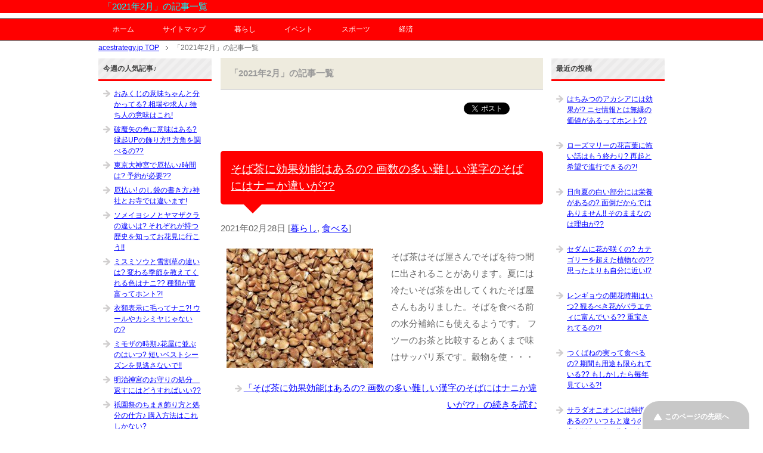

--- FILE ---
content_type: text/html; charset=UTF-8
request_url: https://acestrategy.jp/date/2021/02
body_size: 59083
content:
<!DOCTYPE html PUBLIC "-//W3C//DTD XHTML 1.0 Transitional//EN" "http://www.w3.org/TR/xhtml1/DTD/xhtml1-transitional.dtd">
<html xmlns="http://www.w3.org/1999/xhtml" dir="ltr" xml:lang="ja" lang="ja" xmlns:og="http://ogp.me/ns#" xmlns:fb="http://www.facebook.com/2008/fbml" itemscope="itemscope" itemtype="http://schema.org/">
<head>
<script async src="//pagead2.googlesyndication.com/pagead/js/adsbygoogle.js"></script>
<script>
  (adsbygoogle = window.adsbygoogle || []).push({
    google_ad_client: "ca-pub-2129872495232621",
    enable_page_level_ads: true
  });
</script>
<meta name="google-site-verification" content="TeWwD67jpEs2YCaNT6dr8KojzYeakL5WsFJBv8sv2qQ" />
<meta http-equiv="Content-Type" content="text/html; charset=UTF-8" />
<title>2月, 2021 | acestrategy.jp</title>
<meta name="viewport" content="width=device-width, initial-scale=1.0" />
<meta name="keywords" content="2021年,2月" />
<meta name="description" content="「2021年2月」の記事一覧" />
<meta http-equiv="Content-Style-Type" content="text/css" />
<meta http-equiv="Content-Script-Type" content="text/javascript" />
<!--[if IE]><meta http-equiv="imagetoolbar" content="no" /><![endif]-->

<link rel="stylesheet" href="https://acestrategy.jp/wp-content/themes/keni61_wp_pretty_130919/common.css" type="text/css" media="all" />
<link rel="stylesheet" href="https://acestrategy.jp/wp-content/themes/keni61_wp_pretty_130919/layout.css" type="text/css" media="all" />
<link rel="stylesheet" href="https://acestrategy.jp/wp-content/themes/keni61_wp_pretty_130919/design.css" type="text/css" media="all" />
<link rel="stylesheet" href="https://acestrategy.jp/wp-content/themes/keni61_wp_pretty_130919/mobile.css" type="text/css" media="all" />
<link rel="stylesheet" href="https://acestrategy.jp/wp-content/themes/keni61_wp_pretty_130919/mobile_layout.css" type="text/css" media="all" />
<link rel="stylesheet" href="https://acestrategy.jp/wp-content/themes/keni61_wp_pretty_130919/advanced.css" type="text/css" media="all" />
<link rel="stylesheet" href="https://acestrategy.jp/wp-content/themes/keni61_wp_pretty_130919/print.css" type="text/css" media="print" />

<link rel="shortcut icon"  type="image/x-icon" href="https://acestrategy.jp/wp-content/themes/keni61_wp_pretty_130919/favicon.ico" />
<link rel="apple-touch-icon" href="https://acestrategy.jp/wp-content/themes/keni61_wp_pretty_130919/images/home-icon.png" />
<link rel="alternate" type="application/atom+xml" title="acestrategy.jp Atom Feed" href="https://acestrategy.jp/feed/atom" />
<link rel="alternate" type="application/rss+xml" title="acestrategy.jp RSS Feed" href="https://acestrategy.jp/feed" />

<script type="text/javascript" src="https://acestrategy.jp/wp-content/themes/keni61_wp_pretty_130919/js/jquery.js" charset="utf-8"></script>
<script type="text/javascript" src="https://acestrategy.jp/wp-content/themes/keni61_wp_pretty_130919/js/utility.js" charset="utf-8"></script>


	  
<!-- All in One SEO Pack 2.3.3.2 by Michael Torbert of Semper Fi Web Design[753,791] -->
<meta name="robots" content="noindex,follow" />

<link rel="canonical" href="https://acestrategy.jp/date/2021/02" />
		<script type="text/javascript">
		  var _gaq = _gaq || [];
		  _gaq.push(['_setAccount', 'UA-44207896-1']);
		  _gaq.push(['_trackPageview']);
		  (function() {
		    var ga = document.createElement('script'); ga.type = 'text/javascript'; ga.async = true;
			ga.src = ('https:' == document.location.protocol ? 'https://ssl' : 'http://www') + '.google-analytics.com/ga.js';
		    var s = document.getElementsByTagName('script')[0]; s.parentNode.insertBefore(ga, s);
		  })();
		</script>
<!-- /all in one seo pack -->
<link rel='dns-prefetch' href='//s.w.org' />
<link rel="alternate" type="application/rss+xml" title="acestrategy.jp &raquo; フィード" href="https://acestrategy.jp/feed" />
<link rel="alternate" type="application/rss+xml" title="acestrategy.jp &raquo; コメントフィード" href="https://acestrategy.jp/comments/feed" />
		<script type="text/javascript">
			window._wpemojiSettings = {"baseUrl":"https:\/\/s.w.org\/images\/core\/emoji\/11\/72x72\/","ext":".png","svgUrl":"https:\/\/s.w.org\/images\/core\/emoji\/11\/svg\/","svgExt":".svg","source":{"concatemoji":"https:\/\/acestrategy.jp\/wp-includes\/js\/wp-emoji-release.min.js?ver=4.9.26"}};
			!function(e,a,t){var n,r,o,i=a.createElement("canvas"),p=i.getContext&&i.getContext("2d");function s(e,t){var a=String.fromCharCode;p.clearRect(0,0,i.width,i.height),p.fillText(a.apply(this,e),0,0);e=i.toDataURL();return p.clearRect(0,0,i.width,i.height),p.fillText(a.apply(this,t),0,0),e===i.toDataURL()}function c(e){var t=a.createElement("script");t.src=e,t.defer=t.type="text/javascript",a.getElementsByTagName("head")[0].appendChild(t)}for(o=Array("flag","emoji"),t.supports={everything:!0,everythingExceptFlag:!0},r=0;r<o.length;r++)t.supports[o[r]]=function(e){if(!p||!p.fillText)return!1;switch(p.textBaseline="top",p.font="600 32px Arial",e){case"flag":return s([55356,56826,55356,56819],[55356,56826,8203,55356,56819])?!1:!s([55356,57332,56128,56423,56128,56418,56128,56421,56128,56430,56128,56423,56128,56447],[55356,57332,8203,56128,56423,8203,56128,56418,8203,56128,56421,8203,56128,56430,8203,56128,56423,8203,56128,56447]);case"emoji":return!s([55358,56760,9792,65039],[55358,56760,8203,9792,65039])}return!1}(o[r]),t.supports.everything=t.supports.everything&&t.supports[o[r]],"flag"!==o[r]&&(t.supports.everythingExceptFlag=t.supports.everythingExceptFlag&&t.supports[o[r]]);t.supports.everythingExceptFlag=t.supports.everythingExceptFlag&&!t.supports.flag,t.DOMReady=!1,t.readyCallback=function(){t.DOMReady=!0},t.supports.everything||(n=function(){t.readyCallback()},a.addEventListener?(a.addEventListener("DOMContentLoaded",n,!1),e.addEventListener("load",n,!1)):(e.attachEvent("onload",n),a.attachEvent("onreadystatechange",function(){"complete"===a.readyState&&t.readyCallback()})),(n=t.source||{}).concatemoji?c(n.concatemoji):n.wpemoji&&n.twemoji&&(c(n.twemoji),c(n.wpemoji)))}(window,document,window._wpemojiSettings);
		</script>
		<style type="text/css">
img.wp-smiley,
img.emoji {
	display: inline !important;
	border: none !important;
	box-shadow: none !important;
	height: 1em !important;
	width: 1em !important;
	margin: 0 .07em !important;
	vertical-align: -0.1em !important;
	background: none !important;
	padding: 0 !important;
}
</style>
<link rel='stylesheet' id='wordpress-popular-posts-css-css'  href='https://acestrategy.jp/wp-content/plugins/wordpress-popular-posts/public/css/wpp.css?ver=4.0.0' type='text/css' media='all' />
<link rel='stylesheet' id='wp-lightbox-2.min.css-css'  href='https://acestrategy.jp/wp-content/plugins/wp-lightbox-2/styles/lightbox.min.css?ver=1.3.4' type='text/css' media='all' />
<script type='text/javascript' src='https://acestrategy.jp/wp-includes/js/jquery/jquery.js?ver=1.12.4'></script>
<script type='text/javascript' src='https://acestrategy.jp/wp-includes/js/jquery/jquery-migrate.min.js?ver=1.4.1'></script>
<script type='text/javascript' src='https://acestrategy.jp/wp-content/plugins/google-analyticator/external-tracking.min.js?ver=6.4.9'></script>
<link rel='https://api.w.org/' href='https://acestrategy.jp/wp-json/' />
<link rel="EditURI" type="application/rsd+xml" title="RSD" href="https://acestrategy.jp/xmlrpc.php?rsd" />
<link rel="wlwmanifest" type="application/wlwmanifest+xml" href="https://acestrategy.jp/wp-includes/wlwmanifest.xml" /> 
<meta name="generator" content="WordPress 4.9.26" />
<style type='text/css'></style>

	<style type="text/css" media="screen">
	a#ribbon {
	position: absolute;
	top: 0px;
	right: 0px;
	display: block;
	width: 129px;
	height: 129px;
	background: transparent url("https://acestrategy.jp/wp-content/plugins/nofollow-free/images/css_nofollow_badgeredright.gif") no-repeat top left;
	text-indent: -999em;
	text-decoration: none;
	z-index: 1000;
	}
	</style>
<!-- Google Analytics Tracking by Google Analyticator 6.4.9: http://www.videousermanuals.com/google-analyticator/ -->
<script type="text/javascript">
    var analyticsFileTypes = [''];
    var analyticsSnippet = 'enabled';
    var analyticsEventTracking = 'enabled';
</script>
<script type="text/javascript">
	var _gaq = _gaq || [];
  
	_gaq.push(['_setAccount', 'UA-44207896-1']);
    _gaq.push(['_addDevId', 'i9k95']); // Google Analyticator App ID with Google
	_gaq.push(['_trackPageview']);

	(function() {
		var ga = document.createElement('script'); ga.type = 'text/javascript'; ga.async = true;
		                ga.src = ('https:' == document.location.protocol ? 'https://ssl' : 'http://www') + '.google-analytics.com/ga.js';
		                var s = document.getElementsByTagName('script')[0]; s.parentNode.insertBefore(ga, s);
	})();
</script>
</head>

<body class="archive date col3">

<div id="fb-root"></div>
<div id="container">

 <!--▼ヘッダー-->
 <div id="header">
 <div id="header-in">
 <h1>「2021年2月」の記事一覧</h1>
 </div>
 </div>
 </div>
 <!--▲ヘッダー-->
 

<!--▼グローバルナビ-->
<div id="global-nav">
<dl id="global-nav-in">
<dt class="btn-gnav">メニュー</dt>
<dd class="menu-wrap">
<ul id="menu" class="menu">
<li id="menu-item-12790" class="first menu-item menu-item-type-custom menu-item-object-custom menu-item-home menu-item-12790"><a href="https://acestrategy.jp/">ホーム</a></li>
<li id="menu-item-12791" class="menu-item menu-item-type-post_type menu-item-object-page menu-item-12791"><a href="https://acestrategy.jp/sitemaps.html">サイトマップ</a></li>
<li id="menu-item-12771" class="menu-item menu-item-type-taxonomy menu-item-object-category menu-item-has-children menu-item-12771"><a href="https://acestrategy.jp/category/kurasi">暮らし</a><ul class="sub-menu">	<li id="menu-item-12772" class="menu-item menu-item-type-taxonomy menu-item-object-category menu-item-12772"><a href="https://acestrategy.jp/category/kurasi/kenkou">健康</a></li>
<li id="menu-item-12773" class="menu-item menu-item-type-taxonomy menu-item-object-category menu-item-12773"><a href="https://acestrategy.jp/category/kurasi/zyouhou">情報</a></li>
<li id="menu-item-12774" class="menu-item menu-item-type-taxonomy menu-item-object-category menu-item-12774"><a href="https://acestrategy.jp/category/kurasi/chie">知恵</a></li>
<li id="menu-item-12775" class="menu-item menu-item-type-taxonomy menu-item-object-category menu-item-12775"><a href="https://acestrategy.jp/category/kurasi/zatugaku">雑学</a></li>
<li id="menu-item-12776" class="menu-item menu-item-type-taxonomy menu-item-object-category menu-item-12776"><a href="https://acestrategy.jp/category/kurasi/fuusyuu">日本の風習</a></li>
<li id="menu-item-12785" class="menu-item menu-item-type-taxonomy menu-item-object-category menu-item-12785"><a href="https://acestrategy.jp/category/kurasi/zatugaku">雑学</a></li>
<li id="menu-item-12784" class="menu-item menu-item-type-taxonomy menu-item-object-category menu-item-12784"><a href="https://acestrategy.jp/category/kurasi/biyou">美容</a></li>
<li id="menu-item-12786" class="menu-item menu-item-type-taxonomy menu-item-object-category menu-item-12786"><a href="https://acestrategy.jp/category/kurasi/syoku">食べる</a></li>
</ul></li>
<li id="menu-item-12777" class="menu-item menu-item-type-taxonomy menu-item-object-category menu-item-has-children menu-item-12777"><a href="https://acestrategy.jp/category/event">イベント</a><ul class="sub-menu">	<li id="menu-item-12778" class="menu-item menu-item-type-taxonomy menu-item-object-category menu-item-12778"><a href="https://acestrategy.jp/category/event/odekake">お出かけ</a></li>
<li id="menu-item-12779" class="menu-item menu-item-type-taxonomy menu-item-object-category menu-item-12779"><a href="https://acestrategy.jp/category/event/%e7%b5%90%e5%a9%9a%e5%bc%8f">結婚式</a></li>
<li id="menu-item-12780" class="menu-item menu-item-type-taxonomy menu-item-object-category menu-item-12780"><a href="https://acestrategy.jp/category/event/omaturi">お祭り</a></li>
<li id="menu-item-12781" class="menu-item menu-item-type-taxonomy menu-item-object-category menu-item-12781"><a href="https://acestrategy.jp/category/event/tabi">旅</a></li>
</ul></li>
<li id="menu-item-12782" class="menu-item menu-item-type-taxonomy menu-item-object-category menu-item-has-children menu-item-12782"><a href="https://acestrategy.jp/category/sports">スポーツ</a><ul class="sub-menu">	<li id="menu-item-12783" class="menu-item menu-item-type-taxonomy menu-item-object-category menu-item-12783"><a href="https://acestrategy.jp/category/sports/golf">ゴルフ</a></li>
</ul></li>
<li id="menu-item-12787" class="menu-item menu-item-type-taxonomy menu-item-object-category menu-item-has-children menu-item-12787"><a href="https://acestrategy.jp/category/keizai">経済</a><ul class="sub-menu">	<li id="menu-item-12788" class="menu-item menu-item-type-taxonomy menu-item-object-category menu-item-12788"><a href="https://acestrategy.jp/category/keizai/money">マネー</a></li>
<li id="menu-item-12789" class="menu-item menu-item-type-taxonomy menu-item-object-category menu-item-12789"><a href="https://acestrategy.jp/category/keizai/hoken">保険</a></li>
</ul></li>
</ul>
</dd>
</dl>
</div>
<!--▲グローバルナビ-->


<!--main-->
<div id="main">
<!--main-in-->
<div id="main-in">

<!--▼パン屑ナビ-->
<div id="breadcrumbs">
<ol>
<li class="first" itemscope="itemscope" itemtype="http://data-vocabulary.org/Breadcrumb"><a href="https://acestrategy.jp" itemprop="url"><span itemprop="title">acestrategy.jp TOP</span></a></li>
<li itemscope="itemscope" itemtype="http://data-vocabulary.org/Breadcrumb"><span itemprop="title">「2021年2月」の記事一覧</span></li>
</ol>
</div>
<!--▲パン屑ナビ-->

<!--▽メイン＆サブ-->
<div id="main-and-sub">

<!--▽メインコンテンツ-->
<div id="main-contents">


<p class="archive-title">「2021年2月」の記事一覧</p>


<div class="contents">
<ul class="sb m20-b">
<li class="sb-tweet"></li>
<li class="sb-gplus"></li>
<li class="sb-fb-like"></li>
</ul></div>


<div class="post">
<h2 class="post-title"><a href="https://acestrategy.jp/kurasi/28842.html" title="そば茶に効果効能はあるの? 画数の多い難しい漢字のそばにはナニか違いが??">そば茶に効果効能はあるの? 画数の多い難しい漢字のそばにはナニか違いが??</a></h2>
<p class="post-meta"><span class="post-data">2021年02月28日</span> [<span class="post-cat"><a href="https://acestrategy.jp/category/kurasi" rel="category tag">暮らし</a>, <a href="https://acestrategy.jp/category/kurasi/syoku" rel="category tag">食べる</a></span>]</p>
<div class="contents clearfix">

	<div class="article">

	<!--アイキャッチ画像-->
		<div class="left">
	<img width="246" height="200" src="https://acestrategy.jp/wp-content/uploads/2021/02/ea88ab205a9dd531591327f42a2e280f-246x200.jpg" class="attachment-post-thumbnail size-post-thumbnail wp-post-image" alt="" />	</div>
		<!--/アイキャッチ画像-->

	<!--本文抜粋-->
	<p>そば茶はそば屋さんでそばを待つ間に出されることがあります。夏には冷たいそば茶を出してくれたそば屋さんもありました。そばを食べる前の水分補給にも使えるようです。 フツーのお茶と比較するとあくまで味はサッパリ系です。穀物を使・・・</p>
	<p class="link-next"><a href="https://acestrategy.jp/kurasi/28842.html">「そば茶に効果効能はあるの? 画数の多い難しい漢字のそばにはナニか違いが??」の続きを読む</a></p>
	<!--/本文抜粋-->

	</div>
	<!--/article-->

</div>

</div>
<!--/post-->


<div class="post">
<h2 class="post-title"><a href="https://acestrategy.jp/kurasi/28798.html" title="ビワの旬の時期はいつ? フライングもあるけれどさわやかにパワーを発揮します!!">ビワの旬の時期はいつ? フライングもあるけれどさわやかにパワーを発揮します!!</a></h2>
<p class="post-meta"><span class="post-data">2021年02月25日</span> [<span class="post-cat"><a href="https://acestrategy.jp/category/kurasi" rel="category tag">暮らし</a>, <a href="https://acestrategy.jp/category/kurasi/syoku" rel="category tag">食べる</a></span>]</p>
<div class="contents clearfix">

	<div class="article">

	<!--アイキャッチ画像-->
		<div class="left">
	<img width="246" height="200" src="https://acestrategy.jp/wp-content/uploads/2021/02/2a8d4ec50daaa44f7b57d9eb81065ecc-246x200.jpg" class="attachment-post-thumbnail size-post-thumbnail wp-post-image" alt="" />	</div>
		<!--/アイキャッチ画像-->

	<!--本文抜粋-->
	<p>ビワの実はペールトーンのオレンジ。特徴でもある表面の産毛がスモーキーでオシャレなフルーツを演出しています。元気だけど冷静さも兼ね備えたビジュアルです。 電車に乗っていて線路沿いにビワの木を見たことがあります。もしかして誰・・・</p>
	<p class="link-next"><a href="https://acestrategy.jp/kurasi/28798.html">「ビワの旬の時期はいつ? フライングもあるけれどさわやかにパワーを発揮します!!」の続きを読む</a></p>
	<!--/本文抜粋-->

	</div>
	<!--/article-->

</div>

</div>
<!--/post-->


<div class="post">
<h2 class="post-title"><a href="https://acestrategy.jp/kurasi/28836.html" title="パプリカがスパイスに? 使い方は?? 色だけじゃない主張しない味と香りでグローバルに!?">パプリカがスパイスに? 使い方は?? 色だけじゃない主張しない味と香りでグローバルに!?</a></h2>
<p class="post-meta"><span class="post-data">2021年02月20日</span> [<span class="post-cat"><a href="https://acestrategy.jp/category/kurasi" rel="category tag">暮らし</a>, <a href="https://acestrategy.jp/category/kurasi/syoku" rel="category tag">食べる</a></span>]</p>
<div class="contents clearfix">

	<div class="article">

	<!--アイキャッチ画像-->
		<div class="left">
	<img width="246" height="200" src="https://acestrategy.jp/wp-content/uploads/2021/02/642377acef5bd69d8a0d9238064b8d30-246x200.jpg" class="attachment-post-thumbnail size-post-thumbnail wp-post-image" alt="" />	</div>
		<!--/アイキャッチ画像-->

	<!--本文抜粋-->
	<p>パプリカといえばビタミンカラーのカラフルさとツヤのあるビジュアルが思い浮かびます。ピーマンの仲間だけどピーマンよりもスイーティーなのでサラダ感覚で食べることもできますね。 そしてサラダや炒め物などの食材以外にも「パプリカ・・・</p>
	<p class="link-next"><a href="https://acestrategy.jp/kurasi/28836.html">「パプリカがスパイスに? 使い方は?? 色だけじゃない主張しない味と香りでグローバルに!?」の続きを読む</a></p>
	<!--/本文抜粋-->

	</div>
	<!--/article-->

</div>

</div>
<!--/post-->


<div class="post">
<h2 class="post-title"><a href="https://acestrategy.jp/kurasi/28770.html" title="セロリに旬の時期はあるの? 食べ頃を狙えば友好的な関係に?? リピーターにだってなれるの?!">セロリに旬の時期はあるの? 食べ頃を狙えば友好的な関係に?? リピーターにだってなれるの?!</a></h2>
<p class="post-meta"><span class="post-data">2021年02月15日</span> [<span class="post-cat"><a href="https://acestrategy.jp/category/kurasi" rel="category tag">暮らし</a>, <a href="https://acestrategy.jp/category/kurasi/syoku" rel="category tag">食べる</a></span>]</p>
<div class="contents clearfix">

	<div class="article">

	<!--アイキャッチ画像-->
		<div class="left">
	<img width="246" height="200" src="https://acestrategy.jp/wp-content/uploads/2021/02/ad73b7203578e84efcee898d7dae343a-246x200.jpg" class="attachment-post-thumbnail size-post-thumbnail wp-post-image" alt="" />	</div>
		<!--/アイキャッチ画像-->

	<!--本文抜粋-->
	<p>セロリは歌になるくらい意見が分かれる野菜です。苦手な人でもコレなら食べられるレシピの件数はピーマンと比較するとセロリは少ないかもしれません。あきらめモードなのでしょうか。 セロリなんて無くても生活にはまったく支障がないな・・・</p>
	<p class="link-next"><a href="https://acestrategy.jp/kurasi/28770.html">「セロリに旬の時期はあるの? 食べ頃を狙えば友好的な関係に?? リピーターにだってなれるの?!」の続きを読む</a></p>
	<!--/本文抜粋-->

	</div>
	<!--/article-->

</div>

</div>
<!--/post-->


<div class="post">
<h2 class="post-title"><a href="https://acestrategy.jp/kurasi/28830.html" title="カフェインレスコーヒーはメリットなの? それともデメリット?? 良いとこどりして癒しのひと時を!!">カフェインレスコーヒーはメリットなの? それともデメリット?? 良いとこどりして癒しのひと時を!!</a></h2>
<p class="post-meta"><span class="post-data">2021年02月10日</span> [<span class="post-cat"><a href="https://acestrategy.jp/category/kurasi/zyouhou" rel="category tag">情報</a>, <a href="https://acestrategy.jp/category/kurasi" rel="category tag">暮らし</a></span>]</p>
<div class="contents clearfix">

	<div class="article">

	<!--アイキャッチ画像-->
		<div class="left">
	<img width="246" height="200" src="https://acestrategy.jp/wp-content/uploads/2021/02/cd4f86cd797909a4ebf7b35b86590bb5-246x200.png" class="attachment-post-thumbnail size-post-thumbnail wp-post-image" alt="" />	</div>
		<!--/アイキャッチ画像-->

	<!--本文抜粋-->
	<p>カフェインレスコーヒー、最近は特別なお店以外でも見かけるようになりました。独自の焙煎がポイントのこだわりコーヒーを売るお店でオリジナルブレンドの横に並んでいるのを見たこともあります。 コーヒーを飲む理由は美味しいから、香・・・</p>
	<p class="link-next"><a href="https://acestrategy.jp/kurasi/28830.html">「カフェインレスコーヒーはメリットなの? それともデメリット?? 良いとこどりして癒しのひと時を!!」の続きを読む</a></p>
	<!--/本文抜粋-->

	</div>
	<!--/article-->

</div>

</div>
<!--/post-->


<div class="post">
<h2 class="post-title"><a href="https://acestrategy.jp/kurasi/28820.html" title="鉄線の花言葉にはどのような意味が? メタルなメンタルは柔軟に?! クレマチスとの関係は??">鉄線の花言葉にはどのような意味が? メタルなメンタルは柔軟に?! クレマチスとの関係は??</a></h2>
<p class="post-meta"><span class="post-data">2021年02月05日</span> [<span class="post-cat"><a href="https://acestrategy.jp/category/kurasi/zyouhou" rel="category tag">情報</a>, <a href="https://acestrategy.jp/category/kurasi" rel="category tag">暮らし</a></span>]</p>
<div class="contents clearfix">

	<div class="article">

	<!--アイキャッチ画像-->
		<div class="left">
	<img width="246" height="200" src="https://acestrategy.jp/wp-content/uploads/2021/01/10bedab2c3c7a3f22d1fe0dfc7bd3d31-246x200.jpg" class="attachment-post-thumbnail size-post-thumbnail wp-post-image" alt="" />	</div>
		<!--/アイキャッチ画像-->

	<!--本文抜粋-->
	<p>鉄線。まるで金属製品のネーミングのようですが実は花の名前。リアルな花のビジュアルを目にすれば「嫋やか(たおやか)」が似合いそうです。漢字での表現が相応しい和の空気感がある花ですね。 茶席の花にも鉄線は選ばれます。竹かごに・・・</p>
	<p class="link-next"><a href="https://acestrategy.jp/kurasi/28820.html">「鉄線の花言葉にはどのような意味が? メタルなメンタルは柔軟に?! クレマチスとの関係は??」の続きを読む</a></p>
	<!--/本文抜粋-->

	</div>
	<!--/article-->

</div>

</div>
<!--/post-->



</div>
<!--△メインコンテンツ-->


<!--▽サブコンテンツ-->
	<dl id="sub-contents" class="sub-column">
	<dt class="sub-contents-btn">サブコンテンツ</dt>
	<dd id="sub-contents-in">

<!-- WordPress Popular Posts Plugin [W] [weekly] [views] [regular] -->

<div class="contents widget-conts popular-posts">
<h3>今週の人気記事♪</h3>
<ul class="wpp-list">
<li>
<a href="https://acestrategy.jp/kurasi/3674.html" title="おみくじの意味ちゃんと分かってる? 相場や求人♪ 待ち人の意味はこれ!" class="wpp-post-title" target="_self">おみくじの意味ちゃんと分かってる? 相場や求人♪ 待ち人の意味はこれ!</a>
</li>
<li>
<a href="https://acestrategy.jp/kurasi/22897.html" title="破魔矢の色に意味はある? 縁起UPの飾り方!! 方角を調べるの??" class="wpp-post-title" target="_self">破魔矢の色に意味はある? 縁起UPの飾り方!! 方角を調べるの??</a>
</li>
<li>
<a href="https://acestrategy.jp/event/3479.html" title="東京大神宮で厄払い♪時間は? 予約が必要??" class="wpp-post-title" target="_self">東京大神宮で厄払い♪時間は? 予約が必要??</a>
</li>
<li>
<a href="https://acestrategy.jp/kurasi/20222.html" title="厄払い! のし袋の書き方♪神社とお寺では違います!" class="wpp-post-title" target="_self">厄払い! のし袋の書き方♪神社とお寺では違います!</a>
</li>
<li>
<a href="https://acestrategy.jp/kurasi/26753.html" title="ソメイヨシノとヤマザクラの違いは? それぞれが持つ歴史を知ってお花見に行こう!!" class="wpp-post-title" target="_self">ソメイヨシノとヤマザクラの違いは? それぞれが持つ歴史を知ってお花見に行こう!!</a>
</li>
<li>
<a href="https://acestrategy.jp/kurasi/31702.html" title="ミスミソウと雪割草の違いは? 変わる季節を教えてくれる色はナニ?? 種類が豊富ってホント?!" class="wpp-post-title" target="_self">ミスミソウと雪割草の違いは? 変わる季節を教えてくれる色はナニ?? 種類が豊富ってホント?!</a>
</li>
<li>
<a href="https://acestrategy.jp/kurasi/10981.html" title="衣類表示に毛ってナニ?! ウールやカシミヤじゃないの?" class="wpp-post-title" target="_self">衣類表示に毛ってナニ?! ウールやカシミヤじゃないの?</a>
</li>
<li>
<a href="https://acestrategy.jp/kurasi/26669.html" title="ミモザの時期♪花屋に並ぶのはいつ? 短いベストシーズンを見逃さないで!!" class="wpp-post-title" target="_self">ミモザの時期♪花屋に並ぶのはいつ? 短いベストシーズンを見逃さないで!!</a>
</li>
<li>
<a href="https://acestrategy.jp/kurasi/3121.html" title="明治神宮のお守りの処分　返すにはどうすればいい??" class="wpp-post-title" target="_self">明治神宮のお守りの処分　返すにはどうすればいい??</a>
</li>
<li>
<a href="https://acestrategy.jp/event/omaturi/5984.html" title="祇園祭のちまき飾り方と処分の仕方♪ 購入方法はこれしかない?" class="wpp-post-title" target="_self">祇園祭のちまき飾り方と処分の仕方♪ 購入方法はこれしかない?</a>
</li>
<li>
<a href="https://acestrategy.jp/keizai/20238.html" title="香典の相場♪職場の家族ならどれくらい?  ポイントは上下関係!?" class="wpp-post-title" target="_self">香典の相場♪職場の家族ならどれくらい?  ポイントは上下関係!?</a>
</li>
<li>
<a href="https://acestrategy.jp/kurasi/34305.html" title="茨の花言葉が怖いのは想定内? 真実を知れば腑に落ちる?? 長い花の歴史を語ります!" class="wpp-post-title" target="_self">茨の花言葉が怖いのは想定内? 真実を知れば腑に落ちる?? 長い花の歴史を語ります!</a>
</li>
<li>
<a href="https://acestrategy.jp/kurasi/11956.html" title="重曹とベーキングパウダーの代用方法♪ 分量はどうすればいい?" class="wpp-post-title" target="_self">重曹とベーキングパウダーの代用方法♪ 分量はどうすればいい?</a>
</li>
<li>
<a href="https://acestrategy.jp/kurasi/20686.html" title="彼岸花の毒♪致死量はどれくらい? 情熱の曼珠沙華は田んぼを守ります!!" class="wpp-post-title" target="_self">彼岸花の毒♪致死量はどれくらい? 情熱の曼珠沙華は田んぼを守ります!!</a>
</li>
<li>
<a href="https://acestrategy.jp/kurasi/31640.html" title="金柑の食べ方は? 種はどうする?? 自然体なフォルムと色は丸ごと食べて大丈夫なの?!" class="wpp-post-title" target="_self">金柑の食べ方は? 種はどうする?? 自然体なフォルムと色は丸ごと食べて大丈夫なの?!</a>
</li>
<li>
<a href="https://acestrategy.jp/kurasi/21260.html" title="エコキュートで入浴剤は使用可能なの!? メーカーの担当さんに聞いてみた!!" class="wpp-post-title" target="_self">エコキュートで入浴剤は使用可能なの!? メーカーの担当さんに聞いてみた!!</a>
</li>
<li>
<a href="https://acestrategy.jp/kurasi/22697.html" title="餅つきの手順♪もち米の準備は前日から! 美味しいお餅はもち米がカギ?!" class="wpp-post-title" target="_self">餅つきの手順♪もち米の準備は前日から! 美味しいお餅はもち米がカギ?!</a>
</li>
<li>
<a href="https://acestrategy.jp/kurasi/4318.html" title="クエン酸で掃除♪お風呂掃除の方法は? 鏡や床 風呂桶まで!" class="wpp-post-title" target="_self">クエン酸で掃除♪お風呂掃除の方法は? 鏡や床 風呂桶まで!</a>
</li>
<li>
<a href="https://acestrategy.jp/kurasi/28344.html" title="着物の宝尽くしは季節を選ぶ? 日々をポジティブに! 周りにも広めよう多幸感!!" class="wpp-post-title" target="_self">着物の宝尽くしは季節を選ぶ? 日々をポジティブに! 周りにも広めよう多幸感!!</a>
</li>
<li>
<a href="https://acestrategy.jp/kurasi/4610.html" title="重曹とベーキングパウダーの違いは? 仕上がりがこれだけ違います!" class="wpp-post-title" target="_self">重曹とベーキングパウダーの違いは? 仕上がりがこれだけ違います!</a>
</li>
</ul>

</div>
<div class="contents widget-conts widget_categories"><h3>カテゴリー</h3>		<ul>
	<li class="cat-item cat-item-2"><a href="https://acestrategy.jp/category/event" >イベント</a>
<ul class='children'>
	<li class="cat-item cat-item-9"><a href="https://acestrategy.jp/category/event/odekake" >お出かけ</a>
</li>
	<li class="cat-item cat-item-8"><a href="https://acestrategy.jp/category/event/omaturi" >お祭り</a>
</li>
	<li class="cat-item cat-item-10"><a href="https://acestrategy.jp/category/event/tabi" >旅</a>
</li>
	<li class="cat-item cat-item-27"><a href="https://acestrategy.jp/category/event/%e7%b5%90%e5%a9%9a%e5%bc%8f" >結婚式</a>
</li>
</ul>
</li>
	<li class="cat-item cat-item-12"><a href="https://acestrategy.jp/category/sports" >スポーツ</a>
<ul class='children'>
	<li class="cat-item cat-item-26"><a href="https://acestrategy.jp/category/sports/golf" >ゴルフ</a>
</li>
</ul>
</li>
	<li class="cat-item cat-item-3"><a href="https://acestrategy.jp/category/kurasi" >暮らし</a>
<ul class='children'>
	<li class="cat-item cat-item-4"><a href="https://acestrategy.jp/category/kurasi/kenkou" >健康</a>
</li>
	<li class="cat-item cat-item-24"><a href="https://acestrategy.jp/category/kurasi/zyouhou" >情報</a>
</li>
	<li class="cat-item cat-item-5"><a href="https://acestrategy.jp/category/kurasi/fuusyuu" >日本の風習</a>
</li>
	<li class="cat-item cat-item-20"><a href="https://acestrategy.jp/category/kurasi/chie" >知恵</a>
</li>
	<li class="cat-item cat-item-25"><a href="https://acestrategy.jp/category/kurasi/biyou" >美容</a>
</li>
	<li class="cat-item cat-item-6"><a href="https://acestrategy.jp/category/kurasi/zatugaku" >雑学</a>
</li>
	<li class="cat-item cat-item-7"><a href="https://acestrategy.jp/category/kurasi/syoku" >食べる</a>
</li>
</ul>
</li>
	<li class="cat-item cat-item-15"><a href="https://acestrategy.jp/category/keizai" >経済</a>
<ul class='children'>
	<li class="cat-item cat-item-16"><a href="https://acestrategy.jp/category/keizai/money" >マネー</a>
</li>
</ul>
</li>
		</ul>
</div><div class="contents widget-conts widget_search"><form role="search" method="get" id="searchform" action="https://acestrategy.jp/">
	<dl class="search-box">
		<dt><input type="text" class="search" value="" name="s" id="s" /></dt>
		<dd><input type="submit" id="searchsubmit" value="検索" /></dd>
	</dl>
</form></div></dd>
</dl>
<!--△サブコンテンツ-->


</div>
<!--△メイン＆サブ-->


<!--▼サイドバー-->
	<dl id="sidebar" class="sub-column">
	<dt class="sidebar-btn">サイドバー</dt>
	<dd id="sidebar-in">
		<div class="contents widget-conts widget_recent_entries">		<h3>最近の投稿</h3>		<ul>
											<li>
					<a href="https://acestrategy.jp/kurasi/37892.html">はちみつのアカシアには効果が? ニセ情報とは無縁の価値があるってホント??</a>
									</li>
											<li>
					<a href="https://acestrategy.jp/kurasi/37402.html">ローズマリーの花言葉に怖い話はもう終わり? 再起と希望で進行できるの?!</a>
									</li>
											<li>
					<a href="https://acestrategy.jp/kurasi/37585.html">日向夏の白い部分には栄養があるの? 面倒だからではありません!! そのままなのは理由が??</a>
									</li>
											<li>
					<a href="https://acestrategy.jp/kurasi/37394.html">セダムに花が咲くの? カテゴリーを超えた植物なの?? 思ったよりも自分に近い!?</a>
									</li>
											<li>
					<a href="https://acestrategy.jp/kurasi/37582.html">レンギョウの開花時期はいつ? 観るべき花がバラエティに富んでいる?? 重宝されてるの?!</a>
									</li>
											<li>
					<a href="https://acestrategy.jp/kurasi/37390.html">つくばねの実って食べるの? 期間も用途も限られている?? もしかしたら毎年見ている?!</a>
									</li>
											<li>
					<a href="https://acestrategy.jp/kurasi/37574.html">サラダオニオンには特徴があるの? いつもと違うのは色だけじゃない!! 食べれば分かるの??</a>
									</li>
											<li>
					<a href="https://acestrategy.jp/kurasi/37373.html">ツナ缶の栄養にはどんな効果が?? 今更だけど今日と未来に備えておきましょう!!</a>
									</li>
											<li>
					<a href="https://acestrategy.jp/kurasi/37556.html">黄ニラには栄養があるの? 主張しないのがメリット!? いつもの緑はどうした??</a>
									</li>
											<li>
					<a href="https://acestrategy.jp/kurasi/37362.html">道明寺って粉なの? 由緒ある名前は専門店で?! この後は癒しワールドに没入??</a>
									</li>
											<li>
					<a href="https://acestrategy.jp/kurasi/37541.html">ホウボウの旬はいつなの? 季節をサポート!! ビジュアルはイメージできる??</a>
									</li>
											<li>
					<a href="https://acestrategy.jp/kurasi/37350.html">サルトリイバラとは? ボタニカルな暮らしに貢献?? シーズンごとに活用できるの!?</a>
									</li>
											<li>
					<a href="https://acestrategy.jp/kurasi/37530.html">プチヴェールの旬はいつ? ネーミングがお洒落?? コラボでポテンシャル高めなの!?</a>
									</li>
											<li>
					<a href="https://acestrategy.jp/kurasi/37339.html">アイスプラントにはどのような栄養が? その前にその実像と味に迫るのを宣言します!?</a>
									</li>
											<li>
					<a href="https://acestrategy.jp/kurasi/37494.html">ホースラディッシュとは? 目にした記憶がある?? それは勘違いではないのが判明?!</a>
									</li>
											<li>
					<a href="https://acestrategy.jp/kurasi/37328.html">マヒマヒとはナニ? やっぱりハワイに行かないとダメ?? その前に真実をお教えします!!</a>
									</li>
											<li>
					<a href="https://acestrategy.jp/kurasi/37489.html">河津桜と熱海桜には違いがあるの? プランニングは話題を提供する花を知ってから??</a>
									</li>
											<li>
					<a href="https://acestrategy.jp/kurasi/37320.html">鳥貝にはどのような栄養が? オーダーしたくなる成分があるってホントなの??</a>
									</li>
											<li>
					<a href="https://acestrategy.jp/kurasi/37476.html">ボケの花言葉が怖い? そうはいっても花はキレイ! 意外な人物とのかかわりも?!</a>
									</li>
											<li>
					<a href="https://acestrategy.jp/kurasi/36865.html">ベロニカの花言葉は色別であるの? 違うからこそ前向きに!? 口角が上がる色はナニ??</a>
									</li>
					</ul>
		</div><div class="contents widget-conts widget_collapsarch"><h3>アーカイブ</h3><ul id='widget-collapsarch-2-top' class='collapsing archives list'>
  <li class='collapsing archives collapse'><span title='click to collapse' class='collapsing archives collapse'><span class='sym'>&#x25BC;</span><a href='https://acestrategy.jp/date/2026'>2026 </a>
</span>    <div  id='collapsArch-2026:2'>
    <ul>
      <li class='collapsing archives collapse'><span title='click to collapse' class='collapsing archives collapse'><span class='sym'>&#x25BC;</span><a href='https://acestrategy.jp/date/2026/01'>1月 </a></span>        <div  id='collapsArch-2026-1:2'>
        <ul>
          <li class='collapsing archives item'><a href='https://acestrategy.jp/kurasi/37892.html' title='はちみつのアカシアには効果が? ニセ情報とは無縁の価値があるってホント??'>はちみつのアカシアには効果が? ニセ &hellip;</a></li>
        </div>
      </li> <!-- close expanded month --> 
  </ul>
     </div>
  </li> <!-- end year -->
  <li class='collapsing archives expand'><span title='click to expand' class='collapsing archives expand'><span class='sym'>&#x25BA;</span><a href='https://acestrategy.jp/date/2025'>2025 </a>
</span>    <div style='display:none' id='collapsArch-2025:2'>
    <ul>
      <li class='collapsing archives expand'><span title='click to expand' class='collapsing archives expand'><span class='sym'>&#x25BA;</span><a href='https://acestrategy.jp/date/2025/12'>12月 </a></span>        <div style='display:none' id='collapsArch-2025-12:2'>
       </div>
      </li> <!-- close expanded month --> 
      <li class='collapsing archives expand'><span title='click to expand' class='collapsing archives expand'><span class='sym'>&#x25BA;</span><a href='https://acestrategy.jp/date/2025/11'>11月 </a></span>        <div style='display:none' id='collapsArch-2025-11:2'>
       </div>
      </li> <!-- close expanded month --> 
      <li class='collapsing archives expand'><span title='click to expand' class='collapsing archives expand'><span class='sym'>&#x25BA;</span><a href='https://acestrategy.jp/date/2025/10'>10月 </a></span>        <div style='display:none' id='collapsArch-2025-10:2'>
       </div>
      </li> <!-- close expanded month --> 
      <li class='collapsing archives expand'><span title='click to expand' class='collapsing archives expand'><span class='sym'>&#x25BA;</span><a href='https://acestrategy.jp/date/2025/09'>9月 </a></span>        <div style='display:none' id='collapsArch-2025-9:2'>
       </div>
      </li> <!-- close expanded month --> 
      <li class='collapsing archives expand'><span title='click to expand' class='collapsing archives expand'><span class='sym'>&#x25BA;</span><a href='https://acestrategy.jp/date/2025/08'>8月 </a></span>        <div style='display:none' id='collapsArch-2025-8:2'>
       </div>
      </li> <!-- close expanded month --> 
      <li class='collapsing archives expand'><span title='click to expand' class='collapsing archives expand'><span class='sym'>&#x25BA;</span><a href='https://acestrategy.jp/date/2025/07'>7月 </a></span>        <div style='display:none' id='collapsArch-2025-7:2'>
       </div>
      </li> <!-- close expanded month --> 
      <li class='collapsing archives expand'><span title='click to expand' class='collapsing archives expand'><span class='sym'>&#x25BA;</span><a href='https://acestrategy.jp/date/2025/06'>6月 </a></span>        <div style='display:none' id='collapsArch-2025-6:2'>
       </div>
      </li> <!-- close expanded month --> 
      <li class='collapsing archives expand'><span title='click to expand' class='collapsing archives expand'><span class='sym'>&#x25BA;</span><a href='https://acestrategy.jp/date/2025/05'>5月 </a></span>        <div style='display:none' id='collapsArch-2025-5:2'>
       </div>
      </li> <!-- close expanded month --> 
      <li class='collapsing archives expand'><span title='click to expand' class='collapsing archives expand'><span class='sym'>&#x25BA;</span><a href='https://acestrategy.jp/date/2025/04'>4月 </a></span>        <div style='display:none' id='collapsArch-2025-4:2'>
       </div>
      </li> <!-- close expanded month --> 
      <li class='collapsing archives expand'><span title='click to expand' class='collapsing archives expand'><span class='sym'>&#x25BA;</span><a href='https://acestrategy.jp/date/2025/03'>3月 </a></span>        <div style='display:none' id='collapsArch-2025-3:2'>
       </div>
      </li> <!-- close expanded month --> 
      <li class='collapsing archives expand'><span title='click to expand' class='collapsing archives expand'><span class='sym'>&#x25BA;</span><a href='https://acestrategy.jp/date/2025/02'>2月 </a></span>        <div style='display:none' id='collapsArch-2025-2:2'>
       </div>
      </li> <!-- close expanded month --> 
      <li class='collapsing archives expand'><span title='click to expand' class='collapsing archives expand'><span class='sym'>&#x25BA;</span><a href='https://acestrategy.jp/date/2025/01'>1月 </a></span>        <div style='display:none' id='collapsArch-2025-1:2'>
        </div>
      </li> <!-- close expanded month --> 
  </ul>
     </div>
  </li> <!-- end year -->
  <li class='collapsing archives expand'><span title='click to expand' class='collapsing archives expand'><span class='sym'>&#x25BA;</span><a href='https://acestrategy.jp/date/2024'>2024 </a>
</span>    <div style='display:none' id='collapsArch-2024:2'>
    <ul>
      <li class='collapsing archives expand'><span title='click to expand' class='collapsing archives expand'><span class='sym'>&#x25BA;</span><a href='https://acestrategy.jp/date/2024/12'>12月 </a></span>        <div style='display:none' id='collapsArch-2024-12:2'>
       </div>
      </li> <!-- close expanded month --> 
      <li class='collapsing archives expand'><span title='click to expand' class='collapsing archives expand'><span class='sym'>&#x25BA;</span><a href='https://acestrategy.jp/date/2024/11'>11月 </a></span>        <div style='display:none' id='collapsArch-2024-11:2'>
       </div>
      </li> <!-- close expanded month --> 
      <li class='collapsing archives expand'><span title='click to expand' class='collapsing archives expand'><span class='sym'>&#x25BA;</span><a href='https://acestrategy.jp/date/2024/10'>10月 </a></span>        <div style='display:none' id='collapsArch-2024-10:2'>
       </div>
      </li> <!-- close expanded month --> 
      <li class='collapsing archives expand'><span title='click to expand' class='collapsing archives expand'><span class='sym'>&#x25BA;</span><a href='https://acestrategy.jp/date/2024/09'>9月 </a></span>        <div style='display:none' id='collapsArch-2024-9:2'>
       </div>
      </li> <!-- close expanded month --> 
      <li class='collapsing archives expand'><span title='click to expand' class='collapsing archives expand'><span class='sym'>&#x25BA;</span><a href='https://acestrategy.jp/date/2024/08'>8月 </a></span>        <div style='display:none' id='collapsArch-2024-8:2'>
       </div>
      </li> <!-- close expanded month --> 
      <li class='collapsing archives expand'><span title='click to expand' class='collapsing archives expand'><span class='sym'>&#x25BA;</span><a href='https://acestrategy.jp/date/2024/07'>7月 </a></span>        <div style='display:none' id='collapsArch-2024-7:2'>
       </div>
      </li> <!-- close expanded month --> 
      <li class='collapsing archives expand'><span title='click to expand' class='collapsing archives expand'><span class='sym'>&#x25BA;</span><a href='https://acestrategy.jp/date/2024/06'>6月 </a></span>        <div style='display:none' id='collapsArch-2024-6:2'>
       </div>
      </li> <!-- close expanded month --> 
      <li class='collapsing archives expand'><span title='click to expand' class='collapsing archives expand'><span class='sym'>&#x25BA;</span><a href='https://acestrategy.jp/date/2024/05'>5月 </a></span>        <div style='display:none' id='collapsArch-2024-5:2'>
       </div>
      </li> <!-- close expanded month --> 
      <li class='collapsing archives expand'><span title='click to expand' class='collapsing archives expand'><span class='sym'>&#x25BA;</span><a href='https://acestrategy.jp/date/2024/04'>4月 </a></span>        <div style='display:none' id='collapsArch-2024-4:2'>
       </div>
      </li> <!-- close expanded month --> 
      <li class='collapsing archives expand'><span title='click to expand' class='collapsing archives expand'><span class='sym'>&#x25BA;</span><a href='https://acestrategy.jp/date/2024/03'>3月 </a></span>        <div style='display:none' id='collapsArch-2024-3:2'>
       </div>
      </li> <!-- close expanded month --> 
      <li class='collapsing archives expand'><span title='click to expand' class='collapsing archives expand'><span class='sym'>&#x25BA;</span><a href='https://acestrategy.jp/date/2024/02'>2月 </a></span>        <div style='display:none' id='collapsArch-2024-2:2'>
       </div>
      </li> <!-- close expanded month --> 
      <li class='collapsing archives expand'><span title='click to expand' class='collapsing archives expand'><span class='sym'>&#x25BA;</span><a href='https://acestrategy.jp/date/2024/01'>1月 </a></span>        <div style='display:none' id='collapsArch-2024-1:2'>
        </div>
      </li> <!-- close expanded month --> 
  </ul>
     </div>
  </li> <!-- end year -->
  <li class='collapsing archives expand'><span title='click to expand' class='collapsing archives expand'><span class='sym'>&#x25BA;</span><a href='https://acestrategy.jp/date/2023'>2023 </a>
</span>    <div style='display:none' id='collapsArch-2023:2'>
    <ul>
      <li class='collapsing archives expand'><span title='click to expand' class='collapsing archives expand'><span class='sym'>&#x25BA;</span><a href='https://acestrategy.jp/date/2023/12'>12月 </a></span>        <div style='display:none' id='collapsArch-2023-12:2'>
       </div>
      </li> <!-- close expanded month --> 
      <li class='collapsing archives expand'><span title='click to expand' class='collapsing archives expand'><span class='sym'>&#x25BA;</span><a href='https://acestrategy.jp/date/2023/11'>11月 </a></span>        <div style='display:none' id='collapsArch-2023-11:2'>
       </div>
      </li> <!-- close expanded month --> 
      <li class='collapsing archives expand'><span title='click to expand' class='collapsing archives expand'><span class='sym'>&#x25BA;</span><a href='https://acestrategy.jp/date/2023/10'>10月 </a></span>        <div style='display:none' id='collapsArch-2023-10:2'>
       </div>
      </li> <!-- close expanded month --> 
      <li class='collapsing archives expand'><span title='click to expand' class='collapsing archives expand'><span class='sym'>&#x25BA;</span><a href='https://acestrategy.jp/date/2023/09'>9月 </a></span>        <div style='display:none' id='collapsArch-2023-9:2'>
       </div>
      </li> <!-- close expanded month --> 
      <li class='collapsing archives expand'><span title='click to expand' class='collapsing archives expand'><span class='sym'>&#x25BA;</span><a href='https://acestrategy.jp/date/2023/08'>8月 </a></span>        <div style='display:none' id='collapsArch-2023-8:2'>
       </div>
      </li> <!-- close expanded month --> 
      <li class='collapsing archives expand'><span title='click to expand' class='collapsing archives expand'><span class='sym'>&#x25BA;</span><a href='https://acestrategy.jp/date/2023/07'>7月 </a></span>        <div style='display:none' id='collapsArch-2023-7:2'>
       </div>
      </li> <!-- close expanded month --> 
      <li class='collapsing archives expand'><span title='click to expand' class='collapsing archives expand'><span class='sym'>&#x25BA;</span><a href='https://acestrategy.jp/date/2023/06'>6月 </a></span>        <div style='display:none' id='collapsArch-2023-6:2'>
       </div>
      </li> <!-- close expanded month --> 
      <li class='collapsing archives expand'><span title='click to expand' class='collapsing archives expand'><span class='sym'>&#x25BA;</span><a href='https://acestrategy.jp/date/2023/05'>5月 </a></span>        <div style='display:none' id='collapsArch-2023-5:2'>
       </div>
      </li> <!-- close expanded month --> 
      <li class='collapsing archives expand'><span title='click to expand' class='collapsing archives expand'><span class='sym'>&#x25BA;</span><a href='https://acestrategy.jp/date/2023/04'>4月 </a></span>        <div style='display:none' id='collapsArch-2023-4:2'>
       </div>
      </li> <!-- close expanded month --> 
      <li class='collapsing archives expand'><span title='click to expand' class='collapsing archives expand'><span class='sym'>&#x25BA;</span><a href='https://acestrategy.jp/date/2023/03'>3月 </a></span>        <div style='display:none' id='collapsArch-2023-3:2'>
       </div>
      </li> <!-- close expanded month --> 
      <li class='collapsing archives expand'><span title='click to expand' class='collapsing archives expand'><span class='sym'>&#x25BA;</span><a href='https://acestrategy.jp/date/2023/02'>2月 </a></span>        <div style='display:none' id='collapsArch-2023-2:2'>
       </div>
      </li> <!-- close expanded month --> 
      <li class='collapsing archives expand'><span title='click to expand' class='collapsing archives expand'><span class='sym'>&#x25BA;</span><a href='https://acestrategy.jp/date/2023/01'>1月 </a></span>        <div style='display:none' id='collapsArch-2023-1:2'>
        </div>
      </li> <!-- close expanded month --> 
  </ul>
     </div>
  </li> <!-- end year -->
  <li class='collapsing archives expand'><span title='click to expand' class='collapsing archives expand'><span class='sym'>&#x25BA;</span><a href='https://acestrategy.jp/date/2022'>2022 </a>
</span>    <div style='display:none' id='collapsArch-2022:2'>
    <ul>
      <li class='collapsing archives expand'><span title='click to expand' class='collapsing archives expand'><span class='sym'>&#x25BA;</span><a href='https://acestrategy.jp/date/2022/12'>12月 </a></span>        <div style='display:none' id='collapsArch-2022-12:2'>
       </div>
      </li> <!-- close expanded month --> 
      <li class='collapsing archives expand'><span title='click to expand' class='collapsing archives expand'><span class='sym'>&#x25BA;</span><a href='https://acestrategy.jp/date/2022/11'>11月 </a></span>        <div style='display:none' id='collapsArch-2022-11:2'>
       </div>
      </li> <!-- close expanded month --> 
      <li class='collapsing archives expand'><span title='click to expand' class='collapsing archives expand'><span class='sym'>&#x25BA;</span><a href='https://acestrategy.jp/date/2022/10'>10月 </a></span>        <div style='display:none' id='collapsArch-2022-10:2'>
       </div>
      </li> <!-- close expanded month --> 
      <li class='collapsing archives expand'><span title='click to expand' class='collapsing archives expand'><span class='sym'>&#x25BA;</span><a href='https://acestrategy.jp/date/2022/09'>9月 </a></span>        <div style='display:none' id='collapsArch-2022-9:2'>
       </div>
      </li> <!-- close expanded month --> 
      <li class='collapsing archives expand'><span title='click to expand' class='collapsing archives expand'><span class='sym'>&#x25BA;</span><a href='https://acestrategy.jp/date/2022/08'>8月 </a></span>        <div style='display:none' id='collapsArch-2022-8:2'>
       </div>
      </li> <!-- close expanded month --> 
      <li class='collapsing archives expand'><span title='click to expand' class='collapsing archives expand'><span class='sym'>&#x25BA;</span><a href='https://acestrategy.jp/date/2022/07'>7月 </a></span>        <div style='display:none' id='collapsArch-2022-7:2'>
       </div>
      </li> <!-- close expanded month --> 
      <li class='collapsing archives expand'><span title='click to expand' class='collapsing archives expand'><span class='sym'>&#x25BA;</span><a href='https://acestrategy.jp/date/2022/06'>6月 </a></span>        <div style='display:none' id='collapsArch-2022-6:2'>
       </div>
      </li> <!-- close expanded month --> 
      <li class='collapsing archives expand'><span title='click to expand' class='collapsing archives expand'><span class='sym'>&#x25BA;</span><a href='https://acestrategy.jp/date/2022/05'>5月 </a></span>        <div style='display:none' id='collapsArch-2022-5:2'>
       </div>
      </li> <!-- close expanded month --> 
      <li class='collapsing archives expand'><span title='click to expand' class='collapsing archives expand'><span class='sym'>&#x25BA;</span><a href='https://acestrategy.jp/date/2022/04'>4月 </a></span>        <div style='display:none' id='collapsArch-2022-4:2'>
       </div>
      </li> <!-- close expanded month --> 
      <li class='collapsing archives expand'><span title='click to expand' class='collapsing archives expand'><span class='sym'>&#x25BA;</span><a href='https://acestrategy.jp/date/2022/03'>3月 </a></span>        <div style='display:none' id='collapsArch-2022-3:2'>
       </div>
      </li> <!-- close expanded month --> 
      <li class='collapsing archives expand'><span title='click to expand' class='collapsing archives expand'><span class='sym'>&#x25BA;</span><a href='https://acestrategy.jp/date/2022/02'>2月 </a></span>        <div style='display:none' id='collapsArch-2022-2:2'>
       </div>
      </li> <!-- close expanded month --> 
      <li class='collapsing archives expand'><span title='click to expand' class='collapsing archives expand'><span class='sym'>&#x25BA;</span><a href='https://acestrategy.jp/date/2022/01'>1月 </a></span>        <div style='display:none' id='collapsArch-2022-1:2'>
        </div>
      </li> <!-- close expanded month --> 
  </ul>
     </div>
  </li> <!-- end year -->
  <li class='collapsing archives expand'><span title='click to expand' class='collapsing archives expand'><span class='sym'>&#x25BA;</span><a href='https://acestrategy.jp/date/2021'>2021 </a>
</span>    <div style='display:none' id='collapsArch-2021:2'>
    <ul>
      <li class='collapsing archives expand'><span title='click to expand' class='collapsing archives expand'><span class='sym'>&#x25BA;</span><a href='https://acestrategy.jp/date/2021/12'>12月 </a></span>        <div style='display:none' id='collapsArch-2021-12:2'>
       </div>
      </li> <!-- close expanded month --> 
      <li class='collapsing archives expand'><span title='click to expand' class='collapsing archives expand'><span class='sym'>&#x25BA;</span><a href='https://acestrategy.jp/date/2021/11'>11月 </a></span>        <div style='display:none' id='collapsArch-2021-11:2'>
       </div>
      </li> <!-- close expanded month --> 
      <li class='collapsing archives expand'><span title='click to expand' class='collapsing archives expand'><span class='sym'>&#x25BA;</span><a href='https://acestrategy.jp/date/2021/10'>10月 </a></span>        <div style='display:none' id='collapsArch-2021-10:2'>
       </div>
      </li> <!-- close expanded month --> 
      <li class='collapsing archives expand'><span title='click to expand' class='collapsing archives expand'><span class='sym'>&#x25BA;</span><a href='https://acestrategy.jp/date/2021/09'>9月 </a></span>        <div style='display:none' id='collapsArch-2021-9:2'>
       </div>
      </li> <!-- close expanded month --> 
      <li class='collapsing archives expand'><span title='click to expand' class='collapsing archives expand'><span class='sym'>&#x25BA;</span><a href='https://acestrategy.jp/date/2021/08'>8月 </a></span>        <div style='display:none' id='collapsArch-2021-8:2'>
       </div>
      </li> <!-- close expanded month --> 
      <li class='collapsing archives expand'><span title='click to expand' class='collapsing archives expand'><span class='sym'>&#x25BA;</span><a href='https://acestrategy.jp/date/2021/07'>7月 </a></span>        <div style='display:none' id='collapsArch-2021-7:2'>
       </div>
      </li> <!-- close expanded month --> 
      <li class='collapsing archives expand'><span title='click to expand' class='collapsing archives expand'><span class='sym'>&#x25BA;</span><a href='https://acestrategy.jp/date/2021/06'>6月 </a></span>        <div style='display:none' id='collapsArch-2021-6:2'>
       </div>
      </li> <!-- close expanded month --> 
      <li class='collapsing archives expand'><span title='click to expand' class='collapsing archives expand'><span class='sym'>&#x25BA;</span><a href='https://acestrategy.jp/date/2021/05'>5月 </a></span>        <div style='display:none' id='collapsArch-2021-5:2'>
       </div>
      </li> <!-- close expanded month --> 
      <li class='collapsing archives expand'><span title='click to expand' class='collapsing archives expand'><span class='sym'>&#x25BA;</span><a href='https://acestrategy.jp/date/2021/04'>4月 </a></span>        <div style='display:none' id='collapsArch-2021-4:2'>
       </div>
      </li> <!-- close expanded month --> 
      <li class='collapsing archives expand'><span title='click to expand' class='collapsing archives expand'><span class='sym'>&#x25BA;</span><a href='https://acestrategy.jp/date/2021/03'>3月 </a></span>        <div style='display:none' id='collapsArch-2021-3:2'>
       </div>
      </li> <!-- close expanded month --> 
      <li class='collapsing archives expand'><span title='click to expand' class='collapsing archives expand'><span class='sym'>&#x25BA;</span><a href='https://acestrategy.jp/date/2021/02'>2月 </a></span>        <div style='display:none' id='collapsArch-2021-2:2'>
       </div>
      </li> <!-- close expanded month --> 
      <li class='collapsing archives expand'><span title='click to expand' class='collapsing archives expand'><span class='sym'>&#x25BA;</span><a href='https://acestrategy.jp/date/2021/01'>1月 </a></span>        <div style='display:none' id='collapsArch-2021-1:2'>
        </div>
      </li> <!-- close expanded month --> 
  </ul>
     </div>
  </li> <!-- end year -->
  <li class='collapsing archives expand'><span title='click to expand' class='collapsing archives expand'><span class='sym'>&#x25BA;</span><a href='https://acestrategy.jp/date/2020'>2020 </a>
</span>    <div style='display:none' id='collapsArch-2020:2'>
    <ul>
      <li class='collapsing archives expand'><span title='click to expand' class='collapsing archives expand'><span class='sym'>&#x25BA;</span><a href='https://acestrategy.jp/date/2020/12'>12月 </a></span>        <div style='display:none' id='collapsArch-2020-12:2'>
       </div>
      </li> <!-- close expanded month --> 
      <li class='collapsing archives expand'><span title='click to expand' class='collapsing archives expand'><span class='sym'>&#x25BA;</span><a href='https://acestrategy.jp/date/2020/11'>11月 </a></span>        <div style='display:none' id='collapsArch-2020-11:2'>
       </div>
      </li> <!-- close expanded month --> 
      <li class='collapsing archives expand'><span title='click to expand' class='collapsing archives expand'><span class='sym'>&#x25BA;</span><a href='https://acestrategy.jp/date/2020/10'>10月 </a></span>        <div style='display:none' id='collapsArch-2020-10:2'>
       </div>
      </li> <!-- close expanded month --> 
      <li class='collapsing archives expand'><span title='click to expand' class='collapsing archives expand'><span class='sym'>&#x25BA;</span><a href='https://acestrategy.jp/date/2020/09'>9月 </a></span>        <div style='display:none' id='collapsArch-2020-9:2'>
       </div>
      </li> <!-- close expanded month --> 
      <li class='collapsing archives expand'><span title='click to expand' class='collapsing archives expand'><span class='sym'>&#x25BA;</span><a href='https://acestrategy.jp/date/2020/08'>8月 </a></span>        <div style='display:none' id='collapsArch-2020-8:2'>
       </div>
      </li> <!-- close expanded month --> 
      <li class='collapsing archives expand'><span title='click to expand' class='collapsing archives expand'><span class='sym'>&#x25BA;</span><a href='https://acestrategy.jp/date/2020/07'>7月 </a></span>        <div style='display:none' id='collapsArch-2020-7:2'>
       </div>
      </li> <!-- close expanded month --> 
      <li class='collapsing archives expand'><span title='click to expand' class='collapsing archives expand'><span class='sym'>&#x25BA;</span><a href='https://acestrategy.jp/date/2020/06'>6月 </a></span>        <div style='display:none' id='collapsArch-2020-6:2'>
       </div>
      </li> <!-- close expanded month --> 
      <li class='collapsing archives expand'><span title='click to expand' class='collapsing archives expand'><span class='sym'>&#x25BA;</span><a href='https://acestrategy.jp/date/2020/05'>5月 </a></span>        <div style='display:none' id='collapsArch-2020-5:2'>
       </div>
      </li> <!-- close expanded month --> 
      <li class='collapsing archives expand'><span title='click to expand' class='collapsing archives expand'><span class='sym'>&#x25BA;</span><a href='https://acestrategy.jp/date/2020/04'>4月 </a></span>        <div style='display:none' id='collapsArch-2020-4:2'>
       </div>
      </li> <!-- close expanded month --> 
      <li class='collapsing archives expand'><span title='click to expand' class='collapsing archives expand'><span class='sym'>&#x25BA;</span><a href='https://acestrategy.jp/date/2020/03'>3月 </a></span>        <div style='display:none' id='collapsArch-2020-3:2'>
       </div>
      </li> <!-- close expanded month --> 
      <li class='collapsing archives expand'><span title='click to expand' class='collapsing archives expand'><span class='sym'>&#x25BA;</span><a href='https://acestrategy.jp/date/2020/02'>2月 </a></span>        <div style='display:none' id='collapsArch-2020-2:2'>
       </div>
      </li> <!-- close expanded month --> 
      <li class='collapsing archives expand'><span title='click to expand' class='collapsing archives expand'><span class='sym'>&#x25BA;</span><a href='https://acestrategy.jp/date/2020/01'>1月 </a></span>        <div style='display:none' id='collapsArch-2020-1:2'>
        </div>
      </li> <!-- close expanded month --> 
  </ul>
     </div>
  </li> <!-- end year -->
  <li class='collapsing archives expand'><span title='click to expand' class='collapsing archives expand'><span class='sym'>&#x25BA;</span><a href='https://acestrategy.jp/date/2019'>2019 </a>
</span>    <div style='display:none' id='collapsArch-2019:2'>
    <ul>
      <li class='collapsing archives expand'><span title='click to expand' class='collapsing archives expand'><span class='sym'>&#x25BA;</span><a href='https://acestrategy.jp/date/2019/12'>12月 </a></span>        <div style='display:none' id='collapsArch-2019-12:2'>
       </div>
      </li> <!-- close expanded month --> 
      <li class='collapsing archives expand'><span title='click to expand' class='collapsing archives expand'><span class='sym'>&#x25BA;</span><a href='https://acestrategy.jp/date/2019/11'>11月 </a></span>        <div style='display:none' id='collapsArch-2019-11:2'>
       </div>
      </li> <!-- close expanded month --> 
      <li class='collapsing archives expand'><span title='click to expand' class='collapsing archives expand'><span class='sym'>&#x25BA;</span><a href='https://acestrategy.jp/date/2019/10'>10月 </a></span>        <div style='display:none' id='collapsArch-2019-10:2'>
       </div>
      </li> <!-- close expanded month --> 
      <li class='collapsing archives expand'><span title='click to expand' class='collapsing archives expand'><span class='sym'>&#x25BA;</span><a href='https://acestrategy.jp/date/2019/09'>9月 </a></span>        <div style='display:none' id='collapsArch-2019-9:2'>
       </div>
      </li> <!-- close expanded month --> 
      <li class='collapsing archives expand'><span title='click to expand' class='collapsing archives expand'><span class='sym'>&#x25BA;</span><a href='https://acestrategy.jp/date/2019/08'>8月 </a></span>        <div style='display:none' id='collapsArch-2019-8:2'>
       </div>
      </li> <!-- close expanded month --> 
      <li class='collapsing archives expand'><span title='click to expand' class='collapsing archives expand'><span class='sym'>&#x25BA;</span><a href='https://acestrategy.jp/date/2019/07'>7月 </a></span>        <div style='display:none' id='collapsArch-2019-7:2'>
       </div>
      </li> <!-- close expanded month --> 
      <li class='collapsing archives expand'><span title='click to expand' class='collapsing archives expand'><span class='sym'>&#x25BA;</span><a href='https://acestrategy.jp/date/2019/06'>6月 </a></span>        <div style='display:none' id='collapsArch-2019-6:2'>
       </div>
      </li> <!-- close expanded month --> 
      <li class='collapsing archives expand'><span title='click to expand' class='collapsing archives expand'><span class='sym'>&#x25BA;</span><a href='https://acestrategy.jp/date/2019/05'>5月 </a></span>        <div style='display:none' id='collapsArch-2019-5:2'>
       </div>
      </li> <!-- close expanded month --> 
      <li class='collapsing archives expand'><span title='click to expand' class='collapsing archives expand'><span class='sym'>&#x25BA;</span><a href='https://acestrategy.jp/date/2019/04'>4月 </a></span>        <div style='display:none' id='collapsArch-2019-4:2'>
       </div>
      </li> <!-- close expanded month --> 
      <li class='collapsing archives expand'><span title='click to expand' class='collapsing archives expand'><span class='sym'>&#x25BA;</span><a href='https://acestrategy.jp/date/2019/03'>3月 </a></span>        <div style='display:none' id='collapsArch-2019-3:2'>
       </div>
      </li> <!-- close expanded month --> 
      <li class='collapsing archives expand'><span title='click to expand' class='collapsing archives expand'><span class='sym'>&#x25BA;</span><a href='https://acestrategy.jp/date/2019/02'>2月 </a></span>        <div style='display:none' id='collapsArch-2019-2:2'>
       </div>
      </li> <!-- close expanded month --> 
      <li class='collapsing archives expand'><span title='click to expand' class='collapsing archives expand'><span class='sym'>&#x25BA;</span><a href='https://acestrategy.jp/date/2019/01'>1月 </a></span>        <div style='display:none' id='collapsArch-2019-1:2'>
        </div>
      </li> <!-- close expanded month --> 
  </ul>
     </div>
  </li> <!-- end year -->
  <li class='collapsing archives expand'><span title='click to expand' class='collapsing archives expand'><span class='sym'>&#x25BA;</span><a href='https://acestrategy.jp/date/2018'>2018 </a>
</span>    <div style='display:none' id='collapsArch-2018:2'>
    <ul>
      <li class='collapsing archives expand'><span title='click to expand' class='collapsing archives expand'><span class='sym'>&#x25BA;</span><a href='https://acestrategy.jp/date/2018/12'>12月 </a></span>        <div style='display:none' id='collapsArch-2018-12:2'>
       </div>
      </li> <!-- close expanded month --> 
      <li class='collapsing archives expand'><span title='click to expand' class='collapsing archives expand'><span class='sym'>&#x25BA;</span><a href='https://acestrategy.jp/date/2018/11'>11月 </a></span>        <div style='display:none' id='collapsArch-2018-11:2'>
       </div>
      </li> <!-- close expanded month --> 
      <li class='collapsing archives expand'><span title='click to expand' class='collapsing archives expand'><span class='sym'>&#x25BA;</span><a href='https://acestrategy.jp/date/2018/10'>10月 </a></span>        <div style='display:none' id='collapsArch-2018-10:2'>
       </div>
      </li> <!-- close expanded month --> 
      <li class='collapsing archives expand'><span title='click to expand' class='collapsing archives expand'><span class='sym'>&#x25BA;</span><a href='https://acestrategy.jp/date/2018/09'>9月 </a></span>        <div style='display:none' id='collapsArch-2018-9:2'>
       </div>
      </li> <!-- close expanded month --> 
      <li class='collapsing archives expand'><span title='click to expand' class='collapsing archives expand'><span class='sym'>&#x25BA;</span><a href='https://acestrategy.jp/date/2018/08'>8月 </a></span>        <div style='display:none' id='collapsArch-2018-8:2'>
       </div>
      </li> <!-- close expanded month --> 
      <li class='collapsing archives expand'><span title='click to expand' class='collapsing archives expand'><span class='sym'>&#x25BA;</span><a href='https://acestrategy.jp/date/2018/07'>7月 </a></span>        <div style='display:none' id='collapsArch-2018-7:2'>
       </div>
      </li> <!-- close expanded month --> 
      <li class='collapsing archives expand'><span title='click to expand' class='collapsing archives expand'><span class='sym'>&#x25BA;</span><a href='https://acestrategy.jp/date/2018/06'>6月 </a></span>        <div style='display:none' id='collapsArch-2018-6:2'>
       </div>
      </li> <!-- close expanded month --> 
      <li class='collapsing archives expand'><span title='click to expand' class='collapsing archives expand'><span class='sym'>&#x25BA;</span><a href='https://acestrategy.jp/date/2018/05'>5月 </a></span>        <div style='display:none' id='collapsArch-2018-5:2'>
       </div>
      </li> <!-- close expanded month --> 
      <li class='collapsing archives expand'><span title='click to expand' class='collapsing archives expand'><span class='sym'>&#x25BA;</span><a href='https://acestrategy.jp/date/2018/04'>4月 </a></span>        <div style='display:none' id='collapsArch-2018-4:2'>
       </div>
      </li> <!-- close expanded month --> 
      <li class='collapsing archives expand'><span title='click to expand' class='collapsing archives expand'><span class='sym'>&#x25BA;</span><a href='https://acestrategy.jp/date/2018/03'>3月 </a></span>        <div style='display:none' id='collapsArch-2018-3:2'>
       </div>
      </li> <!-- close expanded month --> 
      <li class='collapsing archives expand'><span title='click to expand' class='collapsing archives expand'><span class='sym'>&#x25BA;</span><a href='https://acestrategy.jp/date/2018/02'>2月 </a></span>        <div style='display:none' id='collapsArch-2018-2:2'>
       </div>
      </li> <!-- close expanded month --> 
      <li class='collapsing archives expand'><span title='click to expand' class='collapsing archives expand'><span class='sym'>&#x25BA;</span><a href='https://acestrategy.jp/date/2018/01'>1月 </a></span>        <div style='display:none' id='collapsArch-2018-1:2'>
        </div>
      </li> <!-- close expanded month --> 
  </ul>
     </div>
  </li> <!-- end year -->
  <li class='collapsing archives expand'><span title='click to expand' class='collapsing archives expand'><span class='sym'>&#x25BA;</span><a href='https://acestrategy.jp/date/2017'>2017 </a>
</span>    <div style='display:none' id='collapsArch-2017:2'>
    <ul>
      <li class='collapsing archives expand'><span title='click to expand' class='collapsing archives expand'><span class='sym'>&#x25BA;</span><a href='https://acestrategy.jp/date/2017/12'>12月 </a></span>        <div style='display:none' id='collapsArch-2017-12:2'>
       </div>
      </li> <!-- close expanded month --> 
      <li class='collapsing archives expand'><span title='click to expand' class='collapsing archives expand'><span class='sym'>&#x25BA;</span><a href='https://acestrategy.jp/date/2017/11'>11月 </a></span>        <div style='display:none' id='collapsArch-2017-11:2'>
       </div>
      </li> <!-- close expanded month --> 
      <li class='collapsing archives expand'><span title='click to expand' class='collapsing archives expand'><span class='sym'>&#x25BA;</span><a href='https://acestrategy.jp/date/2017/10'>10月 </a></span>        <div style='display:none' id='collapsArch-2017-10:2'>
       </div>
      </li> <!-- close expanded month --> 
      <li class='collapsing archives expand'><span title='click to expand' class='collapsing archives expand'><span class='sym'>&#x25BA;</span><a href='https://acestrategy.jp/date/2017/09'>9月 </a></span>        <div style='display:none' id='collapsArch-2017-9:2'>
       </div>
      </li> <!-- close expanded month --> 
      <li class='collapsing archives expand'><span title='click to expand' class='collapsing archives expand'><span class='sym'>&#x25BA;</span><a href='https://acestrategy.jp/date/2017/08'>8月 </a></span>        <div style='display:none' id='collapsArch-2017-8:2'>
       </div>
      </li> <!-- close expanded month --> 
      <li class='collapsing archives expand'><span title='click to expand' class='collapsing archives expand'><span class='sym'>&#x25BA;</span><a href='https://acestrategy.jp/date/2017/07'>7月 </a></span>        <div style='display:none' id='collapsArch-2017-7:2'>
       </div>
      </li> <!-- close expanded month --> 
      <li class='collapsing archives expand'><span title='click to expand' class='collapsing archives expand'><span class='sym'>&#x25BA;</span><a href='https://acestrategy.jp/date/2017/06'>6月 </a></span>        <div style='display:none' id='collapsArch-2017-6:2'>
       </div>
      </li> <!-- close expanded month --> 
      <li class='collapsing archives expand'><span title='click to expand' class='collapsing archives expand'><span class='sym'>&#x25BA;</span><a href='https://acestrategy.jp/date/2017/05'>5月 </a></span>        <div style='display:none' id='collapsArch-2017-5:2'>
       </div>
      </li> <!-- close expanded month --> 
      <li class='collapsing archives expand'><span title='click to expand' class='collapsing archives expand'><span class='sym'>&#x25BA;</span><a href='https://acestrategy.jp/date/2017/04'>4月 </a></span>        <div style='display:none' id='collapsArch-2017-4:2'>
       </div>
      </li> <!-- close expanded month --> 
      <li class='collapsing archives expand'><span title='click to expand' class='collapsing archives expand'><span class='sym'>&#x25BA;</span><a href='https://acestrategy.jp/date/2017/03'>3月 </a></span>        <div style='display:none' id='collapsArch-2017-3:2'>
       </div>
      </li> <!-- close expanded month --> 
      <li class='collapsing archives expand'><span title='click to expand' class='collapsing archives expand'><span class='sym'>&#x25BA;</span><a href='https://acestrategy.jp/date/2017/02'>2月 </a></span>        <div style='display:none' id='collapsArch-2017-2:2'>
       </div>
      </li> <!-- close expanded month --> 
      <li class='collapsing archives expand'><span title='click to expand' class='collapsing archives expand'><span class='sym'>&#x25BA;</span><a href='https://acestrategy.jp/date/2017/01'>1月 </a></span>        <div style='display:none' id='collapsArch-2017-1:2'>
        </div>
      </li> <!-- close expanded month --> 
  </ul>
     </div>
  </li> <!-- end year -->
  <li class='collapsing archives expand'><span title='click to expand' class='collapsing archives expand'><span class='sym'>&#x25BA;</span><a href='https://acestrategy.jp/date/2016'>2016 </a>
</span>    <div style='display:none' id='collapsArch-2016:2'>
    <ul>
      <li class='collapsing archives expand'><span title='click to expand' class='collapsing archives expand'><span class='sym'>&#x25BA;</span><a href='https://acestrategy.jp/date/2016/12'>12月 </a></span>        <div style='display:none' id='collapsArch-2016-12:2'>
       </div>
      </li> <!-- close expanded month --> 
      <li class='collapsing archives expand'><span title='click to expand' class='collapsing archives expand'><span class='sym'>&#x25BA;</span><a href='https://acestrategy.jp/date/2016/11'>11月 </a></span>        <div style='display:none' id='collapsArch-2016-11:2'>
       </div>
      </li> <!-- close expanded month --> 
      <li class='collapsing archives expand'><span title='click to expand' class='collapsing archives expand'><span class='sym'>&#x25BA;</span><a href='https://acestrategy.jp/date/2016/10'>10月 </a></span>        <div style='display:none' id='collapsArch-2016-10:2'>
       </div>
      </li> <!-- close expanded month --> 
      <li class='collapsing archives expand'><span title='click to expand' class='collapsing archives expand'><span class='sym'>&#x25BA;</span><a href='https://acestrategy.jp/date/2016/09'>9月 </a></span>        <div style='display:none' id='collapsArch-2016-9:2'>
       </div>
      </li> <!-- close expanded month --> 
      <li class='collapsing archives expand'><span title='click to expand' class='collapsing archives expand'><span class='sym'>&#x25BA;</span><a href='https://acestrategy.jp/date/2016/08'>8月 </a></span>        <div style='display:none' id='collapsArch-2016-8:2'>
       </div>
      </li> <!-- close expanded month --> 
      <li class='collapsing archives expand'><span title='click to expand' class='collapsing archives expand'><span class='sym'>&#x25BA;</span><a href='https://acestrategy.jp/date/2016/07'>7月 </a></span>        <div style='display:none' id='collapsArch-2016-7:2'>
       </div>
      </li> <!-- close expanded month --> 
      <li class='collapsing archives expand'><span title='click to expand' class='collapsing archives expand'><span class='sym'>&#x25BA;</span><a href='https://acestrategy.jp/date/2016/06'>6月 </a></span>        <div style='display:none' id='collapsArch-2016-6:2'>
       </div>
      </li> <!-- close expanded month --> 
      <li class='collapsing archives expand'><span title='click to expand' class='collapsing archives expand'><span class='sym'>&#x25BA;</span><a href='https://acestrategy.jp/date/2016/05'>5月 </a></span>        <div style='display:none' id='collapsArch-2016-5:2'>
       </div>
      </li> <!-- close expanded month --> 
      <li class='collapsing archives expand'><span title='click to expand' class='collapsing archives expand'><span class='sym'>&#x25BA;</span><a href='https://acestrategy.jp/date/2016/04'>4月 </a></span>        <div style='display:none' id='collapsArch-2016-4:2'>
       </div>
      </li> <!-- close expanded month --> 
      <li class='collapsing archives expand'><span title='click to expand' class='collapsing archives expand'><span class='sym'>&#x25BA;</span><a href='https://acestrategy.jp/date/2016/03'>3月 </a></span>        <div style='display:none' id='collapsArch-2016-3:2'>
       </div>
      </li> <!-- close expanded month --> 
      <li class='collapsing archives expand'><span title='click to expand' class='collapsing archives expand'><span class='sym'>&#x25BA;</span><a href='https://acestrategy.jp/date/2016/02'>2月 </a></span>        <div style='display:none' id='collapsArch-2016-2:2'>
       </div>
      </li> <!-- close expanded month --> 
      <li class='collapsing archives expand'><span title='click to expand' class='collapsing archives expand'><span class='sym'>&#x25BA;</span><a href='https://acestrategy.jp/date/2016/01'>1月 </a></span>        <div style='display:none' id='collapsArch-2016-1:2'>
        </div>
      </li> <!-- close expanded month --> 
  </ul>
     </div>
  </li> <!-- end year -->
  <li class='collapsing archives expand'><span title='click to expand' class='collapsing archives expand'><span class='sym'>&#x25BA;</span><a href='https://acestrategy.jp/date/2015'>2015 </a>
</span>    <div style='display:none' id='collapsArch-2015:2'>
    <ul>
      <li class='collapsing archives expand'><span title='click to expand' class='collapsing archives expand'><span class='sym'>&#x25BA;</span><a href='https://acestrategy.jp/date/2015/12'>12月 </a></span>        <div style='display:none' id='collapsArch-2015-12:2'>
       </div>
      </li> <!-- close expanded month --> 
      <li class='collapsing archives expand'><span title='click to expand' class='collapsing archives expand'><span class='sym'>&#x25BA;</span><a href='https://acestrategy.jp/date/2015/11'>11月 </a></span>        <div style='display:none' id='collapsArch-2015-11:2'>
       </div>
      </li> <!-- close expanded month --> 
      <li class='collapsing archives expand'><span title='click to expand' class='collapsing archives expand'><span class='sym'>&#x25BA;</span><a href='https://acestrategy.jp/date/2015/10'>10月 </a></span>        <div style='display:none' id='collapsArch-2015-10:2'>
       </div>
      </li> <!-- close expanded month --> 
      <li class='collapsing archives expand'><span title='click to expand' class='collapsing archives expand'><span class='sym'>&#x25BA;</span><a href='https://acestrategy.jp/date/2015/09'>9月 </a></span>        <div style='display:none' id='collapsArch-2015-9:2'>
       </div>
      </li> <!-- close expanded month --> 
      <li class='collapsing archives expand'><span title='click to expand' class='collapsing archives expand'><span class='sym'>&#x25BA;</span><a href='https://acestrategy.jp/date/2015/08'>8月 </a></span>        <div style='display:none' id='collapsArch-2015-8:2'>
       </div>
      </li> <!-- close expanded month --> 
      <li class='collapsing archives expand'><span title='click to expand' class='collapsing archives expand'><span class='sym'>&#x25BA;</span><a href='https://acestrategy.jp/date/2015/07'>7月 </a></span>        <div style='display:none' id='collapsArch-2015-7:2'>
       </div>
      </li> <!-- close expanded month --> 
      <li class='collapsing archives expand'><span title='click to expand' class='collapsing archives expand'><span class='sym'>&#x25BA;</span><a href='https://acestrategy.jp/date/2015/06'>6月 </a></span>        <div style='display:none' id='collapsArch-2015-6:2'>
       </div>
      </li> <!-- close expanded month --> 
      <li class='collapsing archives expand'><span title='click to expand' class='collapsing archives expand'><span class='sym'>&#x25BA;</span><a href='https://acestrategy.jp/date/2015/05'>5月 </a></span>        <div style='display:none' id='collapsArch-2015-5:2'>
       </div>
      </li> <!-- close expanded month --> 
      <li class='collapsing archives expand'><span title='click to expand' class='collapsing archives expand'><span class='sym'>&#x25BA;</span><a href='https://acestrategy.jp/date/2015/04'>4月 </a></span>        <div style='display:none' id='collapsArch-2015-4:2'>
       </div>
      </li> <!-- close expanded month --> 
      <li class='collapsing archives expand'><span title='click to expand' class='collapsing archives expand'><span class='sym'>&#x25BA;</span><a href='https://acestrategy.jp/date/2015/03'>3月 </a></span>        <div style='display:none' id='collapsArch-2015-3:2'>
       </div>
      </li> <!-- close expanded month --> 
      <li class='collapsing archives expand'><span title='click to expand' class='collapsing archives expand'><span class='sym'>&#x25BA;</span><a href='https://acestrategy.jp/date/2015/02'>2月 </a></span>        <div style='display:none' id='collapsArch-2015-2:2'>
       </div>
      </li> <!-- close expanded month --> 
      <li class='collapsing archives expand'><span title='click to expand' class='collapsing archives expand'><span class='sym'>&#x25BA;</span><a href='https://acestrategy.jp/date/2015/01'>1月 </a></span>        <div style='display:none' id='collapsArch-2015-1:2'>
        </div>
      </li> <!-- close expanded month --> 
  </ul>
     </div>
  </li> <!-- end year -->
  <li class='collapsing archives expand'><span title='click to expand' class='collapsing archives expand'><span class='sym'>&#x25BA;</span><a href='https://acestrategy.jp/date/2014'>2014 </a>
</span>    <div style='display:none' id='collapsArch-2014:2'>
    <ul>
      <li class='collapsing archives expand'><span title='click to expand' class='collapsing archives expand'><span class='sym'>&#x25BA;</span><a href='https://acestrategy.jp/date/2014/12'>12月 </a></span>        <div style='display:none' id='collapsArch-2014-12:2'>
       </div>
      </li> <!-- close expanded month --> 
      <li class='collapsing archives expand'><span title='click to expand' class='collapsing archives expand'><span class='sym'>&#x25BA;</span><a href='https://acestrategy.jp/date/2014/10'>10月 </a></span>        <div style='display:none' id='collapsArch-2014-10:2'>
       </div>
      </li> <!-- close expanded month --> 
      <li class='collapsing archives expand'><span title='click to expand' class='collapsing archives expand'><span class='sym'>&#x25BA;</span><a href='https://acestrategy.jp/date/2014/09'>9月 </a></span>        <div style='display:none' id='collapsArch-2014-9:2'>
       </div>
      </li> <!-- close expanded month --> 
      <li class='collapsing archives expand'><span title='click to expand' class='collapsing archives expand'><span class='sym'>&#x25BA;</span><a href='https://acestrategy.jp/date/2014/08'>8月 </a></span>        <div style='display:none' id='collapsArch-2014-8:2'>
       </div>
      </li> <!-- close expanded month --> 
      <li class='collapsing archives expand'><span title='click to expand' class='collapsing archives expand'><span class='sym'>&#x25BA;</span><a href='https://acestrategy.jp/date/2014/07'>7月 </a></span>        <div style='display:none' id='collapsArch-2014-7:2'>
       </div>
      </li> <!-- close expanded month --> 
      <li class='collapsing archives expand'><span title='click to expand' class='collapsing archives expand'><span class='sym'>&#x25BA;</span><a href='https://acestrategy.jp/date/2014/06'>6月 </a></span>        <div style='display:none' id='collapsArch-2014-6:2'>
       </div>
      </li> <!-- close expanded month --> 
      <li class='collapsing archives expand'><span title='click to expand' class='collapsing archives expand'><span class='sym'>&#x25BA;</span><a href='https://acestrategy.jp/date/2014/05'>5月 </a></span>        <div style='display:none' id='collapsArch-2014-5:2'>
       </div>
      </li> <!-- close expanded month --> 
      <li class='collapsing archives expand'><span title='click to expand' class='collapsing archives expand'><span class='sym'>&#x25BA;</span><a href='https://acestrategy.jp/date/2014/04'>4月 </a></span>        <div style='display:none' id='collapsArch-2014-4:2'>
       </div>
      </li> <!-- close expanded month --> 
      <li class='collapsing archives expand'><span title='click to expand' class='collapsing archives expand'><span class='sym'>&#x25BA;</span><a href='https://acestrategy.jp/date/2014/03'>3月 </a></span>        <div style='display:none' id='collapsArch-2014-3:2'>
       </div>
      </li> <!-- close expanded month --> 
      <li class='collapsing archives expand'><span title='click to expand' class='collapsing archives expand'><span class='sym'>&#x25BA;</span><a href='https://acestrategy.jp/date/2014/02'>2月 </a></span>        <div style='display:none' id='collapsArch-2014-2:2'>
       </div>
      </li> <!-- close expanded month --> 
      <li class='collapsing archives expand'><span title='click to expand' class='collapsing archives expand'><span class='sym'>&#x25BA;</span><a href='https://acestrategy.jp/date/2014/01'>1月 </a></span>        <div style='display:none' id='collapsArch-2014-1:2'>
        </div>
      </li> <!-- close expanded month --> 
  </ul>
     </div>
  </li> <!-- end year -->
  <li class='collapsing archives expand'><span title='click to expand' class='collapsing archives expand'><span class='sym'>&#x25BA;</span><a href='https://acestrategy.jp/date/2013'>2013 </a>
</span>    <div style='display:none' id='collapsArch-2013:2'>
    <ul>
      <li class='collapsing archives expand'><span title='click to expand' class='collapsing archives expand'><span class='sym'>&#x25BA;</span><a href='https://acestrategy.jp/date/2013/12'>12月 </a></span>        <div style='display:none' id='collapsArch-2013-12:2'>
       </div>
      </li> <!-- close expanded month --> 
      <li class='collapsing archives expand'><span title='click to expand' class='collapsing archives expand'><span class='sym'>&#x25BA;</span><a href='https://acestrategy.jp/date/2013/11'>11月 </a></span>        <div style='display:none' id='collapsArch-2013-11:2'>
       </div>
      </li> <!-- close expanded month --> 
      <li class='collapsing archives expand'><span title='click to expand' class='collapsing archives expand'><span class='sym'>&#x25BA;</span><a href='https://acestrategy.jp/date/2013/10'>10月 </a></span>        <div style='display:none' id='collapsArch-2013-10:2'>
        </div>
    </li> <!-- close month -->
  </ul></div></li> <!-- end of collapsing archives --><li style='display:none'><script type="text/javascript">
// <![CDATA[
/* These variables are part of the Collapsing Archives Plugin
   * version: 2.0.3
   * revision: $Id: collapsArch.php 1219219 2015-08-12 13:56:38Z robfelty $
   * Copyright 2008 Robert Felty (robfelty.com)
           */
try { collapsItems['catTest'] = 'test'; } catch (err) { collapsItems = new Object(); }
collapsItems['collapsArch-2026-1:2'] = '';
collapsItems['collapsArch-2025-12:2'] = '<ul>          <li class=\'collapsing archives item\'><a href=\'https://acestrategy.jp/kurasi/37402.html\' title=\'ローズマリーの花言葉に怖い話はもう終わり? 再起と希望で進行できるの?!\'>ローズマリーの花言葉に怖い話はも� &hellip;</a></li>          <li class=\'collapsing archives item\'><a href=\'https://acestrategy.jp/kurasi/37585.html\' title=\'日向夏の白い部分には栄養があるの? 面倒だからではありません!! そのままなのは理由が??\'>日向夏の白い部分には栄養があるの?  &hellip;</a></li>          <li class=\'collapsing archives item\'><a href=\'https://acestrategy.jp/kurasi/37394.html\' title=\'セダムに花が咲くの? カテゴリーを超えた植物なの?? 思ったよりも自分に近い!?\'>セダムに花が咲くの? カテゴリーを超 &hellip;</a></li>          <li class=\'collapsing archives item\'><a href=\'https://acestrategy.jp/kurasi/37582.html\' title=\'レンギョウの開花時期はいつ? 観るべき花がバラエティに富んでいる?? 重宝されてるの?!\'>レンギョウの開花時期はいつ? 観るべ &hellip;</a></li>          <li class=\'collapsing archives item\'><a href=\'https://acestrategy.jp/kurasi/37390.html\' title=\'つくばねの実って食べるの? 期間も用途も限られている?? もしかしたら毎年見ている?!\'>つくばねの実って食べるの? 期間も用 &hellip;</a></li>          <li class=\'collapsing archives item\'><a href=\'https://acestrategy.jp/kurasi/37574.html\' title=\'サラダオニオンには特徴があるの? いつもと違うのは色だけじゃない!! 食べれば分かるの??\'>サラダオニオンには特徴があるの? い &hellip;</a></li></ul>';
collapsItems['collapsArch-2025-11:2'] = '<ul>          <li class=\'collapsing archives item\'><a href=\'https://acestrategy.jp/kurasi/37373.html\' title=\'ツナ缶の栄養にはどんな効果が?? 今更だけど今日と未来に備えておきましょう!!\'>ツナ缶の栄養にはどんな効果が?? 今� &hellip;</a></li>          <li class=\'collapsing archives item\'><a href=\'https://acestrategy.jp/kurasi/37556.html\' title=\'黄ニラには栄養があるの? 主張しないのがメリット!? いつもの緑はどうした??\'>黄ニラには栄養があるの? 主張しない &hellip;</a></li>          <li class=\'collapsing archives item\'><a href=\'https://acestrategy.jp/kurasi/37362.html\' title=\'道明寺って粉なの? 由緒ある名前は専門店で?! この後は癒しワールドに没入??\'>道明寺って粉なの? 由緒ある名前は専 &hellip;</a></li>          <li class=\'collapsing archives item\'><a href=\'https://acestrategy.jp/kurasi/37541.html\' title=\'ホウボウの旬はいつなの? 季節をサポート!! ビジュアルはイメージできる??\'>ホウボウの旬はいつなの? 季節をサポ &hellip;</a></li>          <li class=\'collapsing archives item\'><a href=\'https://acestrategy.jp/kurasi/37350.html\' title=\'サルトリイバラとは? ボタニカルな暮らしに貢献?? シーズンごとに活用できるの!?\'>サルトリイバラとは? ボタニカルな暮 &hellip;</a></li>          <li class=\'collapsing archives item\'><a href=\'https://acestrategy.jp/kurasi/37530.html\' title=\'プチヴェールの旬はいつ? ネーミングがお洒落?? コラボでポテンシャル高めなの!?\'>プチヴェールの旬はいつ? ネーミング &hellip;</a></li>          <li class=\'collapsing archives item\'><a href=\'https://acestrategy.jp/kurasi/37339.html\' title=\'アイスプラントにはどのような栄養が? その前にその実像と味に迫るのを宣言します!?\'>アイスプラントにはどのような栄養� &hellip;</a></li></ul>';
collapsItems['collapsArch-2025-10:2'] = '<ul>          <li class=\'collapsing archives item\'><a href=\'https://acestrategy.jp/kurasi/37494.html\' title=\'ホースラディッシュとは? 目にした記憶がある?? それは勘違いではないのが判明?!\'>ホースラディッシュとは? 目にした記 &hellip;</a></li>          <li class=\'collapsing archives item\'><a href=\'https://acestrategy.jp/kurasi/37328.html\' title=\'マヒマヒとはナニ? やっぱりハワイに行かないとダメ?? その前に真実をお教えします!!\'>マヒマヒとはナニ? やっぱりハワイに &hellip;</a></li>          <li class=\'collapsing archives item\'><a href=\'https://acestrategy.jp/kurasi/37489.html\' title=\'河津桜と熱海桜には違いがあるの? プランニングは話題を提供する花を知ってから??\'>河津桜と熱海桜には違いがあるの? プ &hellip;</a></li>          <li class=\'collapsing archives item\'><a href=\'https://acestrategy.jp/kurasi/37320.html\' title=\'鳥貝にはどのような栄養が? オーダーしたくなる成分があるってホントなの??\'>鳥貝にはどのような栄養が? オーダー &hellip;</a></li>          <li class=\'collapsing archives item\'><a href=\'https://acestrategy.jp/kurasi/37476.html\' title=\'ボケの花言葉が怖い? そうはいっても花はキレイ! 意外な人物とのかかわりも?!\'>ボケの花言葉が怖い? そうはいっても &hellip;</a></li>          <li class=\'collapsing archives item\'><a href=\'https://acestrategy.jp/kurasi/36865.html\' title=\'ベロニカの花言葉は色別であるの? 違うからこそ前向きに!? 口角が上がる色はナニ??\'>ベロニカの花言葉は色別であるの? 違 &hellip;</a></li>          <li class=\'collapsing archives item\'><a href=\'https://acestrategy.jp/kurasi/37190.html\' title=\'ノースポールの花言葉はナニ? 別名だけど雰囲気はしっかりとキャッチ?! 四文字熟語が??\'>ノースポールの花言葉はナニ? 別名だ &hellip;</a></li></ul>';
collapsItems['collapsArch-2025-9:2'] = '<ul>          <li class=\'collapsing archives item\'><a href=\'https://acestrategy.jp/kurasi/36832.html\' title=\'ナマズにはどのような栄養が? 川や沼だけど今の時代にもフィットするってホント??\'>ナマズにはどのような栄養が? 川や沼 &hellip;</a></li>          <li class=\'collapsing archives item\'><a href=\'https://acestrategy.jp/kurasi/37172.html\' title=\'キンキという魚の旬はいつ? 高級もドライも網羅?? 呼び声は高いけれど名前は違う?!\'>キンキという魚の旬はいつ? 高級もド &hellip;</a></li>          <li class=\'collapsing archives item\'><a href=\'https://acestrategy.jp/kurasi/36821.html\' title=\'赤魚に正式名称がある? 同時に魚介類コーナーのレギュラー要因ってナニ??\'>赤魚に正式名称がある? 同時に魚介類 &hellip;</a></li>          <li class=\'collapsing archives item\'><a href=\'https://acestrategy.jp/kurasi/37185.html\' title=\'蝋梅ってどんな花? 漢字で判断して大丈夫?? それ以外に引き付けるポイントが多めなの?!\'>蝋梅ってどんな花? 漢字で判断して大 &hellip;</a></li>          <li class=\'collapsing archives item\'><a href=\'https://acestrategy.jp/kurasi/36813.html\' title=\'アガベの花言葉にはナニがある? 多角的にプラス思考をサポート!! ギフトになる多肉なの??\'>アガベの花言葉にはナニがある? 多角 &hellip;</a></li></ul>';
collapsItems['collapsArch-2025-8:2'] = '<ul>          <li class=\'collapsing archives item\'><a href=\'https://acestrategy.jp/kurasi/37101.html\' title=\'伊勢海老の栄養って知る必要ある? スペシャルな御馳走だからそれでイイ?? 思わせぶりは致しません!!\'>伊勢海老の栄養って知る必要ある? ス &hellip;</a></li>          <li class=\'collapsing archives item\'><a href=\'https://acestrategy.jp/kurasi/36794.html\' title=\'青大豆と枝豆の違いはナニなの? 色から思いを描いてみる?? 豆の世界が広がります!!\'>青大豆と枝豆の違いはナニなの? 色か &hellip;</a></li>          <li class=\'collapsing archives item\'><a href=\'https://acestrategy.jp/kurasi/37091.html\' title=\'ハタハタの旬はあの季節一択? それだけじゃもったいない存在ってホントなの??\'>ハタハタの旬はあの季節一択? それだ &hellip;</a></li>          <li class=\'collapsing archives item\'><a href=\'https://acestrategy.jp/kurasi/36773.html\' title=\'ふのりとは? 覚えがあるのはあの使い方?? それだけじゃない今日にでも出会えるの?!\'>ふのりとは? 覚えがあるのはあの使い &hellip;</a></li>          <li class=\'collapsing archives item\'><a href=\'https://acestrategy.jp/kurasi/36995.html\' title=\'チャノキの花ってナニ? ハイシーズンだけじゃない魅力に触れてみませんか??\'>チャノキの花ってナニ? ハイシーズン &hellip;</a></li></ul>';
collapsItems['collapsArch-2025-7:2'] = '<ul>          <li class=\'collapsing archives item\'><a href=\'https://acestrategy.jp/kurasi/36739.html\' title=\'ホッケにはどうのような栄養がある? 干物や定食の界隈を凌駕する魚なの??\'>ホッケにはどうのような栄養がある?  &hellip;</a></li>          <li class=\'collapsing archives item\'><a href=\'https://acestrategy.jp/kurasi/36967.html\' title=\'チョコレートコスモスの時期はいつ? 亜流じゃない存在は甘く長く咲くの??\'>チョコレートコスモスの時期はいつ?  &hellip;</a></li>          <li class=\'collapsing archives item\'><a href=\'https://acestrategy.jp/kurasi/36733.html\' title=\'アロマティカスには特徴がある? 1つに収まらないプックリした葉は役割多めなの??\'>アロマティカスには特徴がある? 1つ� &hellip;</a></li>          <li class=\'collapsing archives item\'><a href=\'https://acestrategy.jp/kurasi/36952.html\' title=\'小豆の収穫時期はいつ? 目の前のあんこの出自を知ろう! 歴史は続くはず!?\'>小豆の収穫時期はいつ? 目の前のあん &hellip;</a></li>          <li class=\'collapsing archives item\'><a href=\'https://acestrategy.jp/kurasi/36710.html\' title=\'粗塩と天然塩には違いが? 塩の世界は深くて広い?? 迷う時間は減らせるの?!\'>粗塩と天然塩には違いが? 塩の世界は &hellip;</a></li>          <li class=\'collapsing archives item\'><a href=\'https://acestrategy.jp/kurasi/36935.html\' title=\'早生みかんの時期はいつ? 食べたい気持ちが高まるの?!  フツーに出会って手にしてる??\'>早生みかんの時期はいつ? 食べたい気 &hellip;</a></li></ul>';
collapsItems['collapsArch-2025-6:2'] = '<ul>          <li class=\'collapsing archives item\'><a href=\'https://acestrategy.jp/kurasi/36312.html\' title=\'スーパーベルの開花時期はいつ? 知らない間に浸透拡散?? 使える名前です!!\'>スーパーベルの開花時期はいつ? 知ら &hellip;</a></li>          <li class=\'collapsing archives item\'><a href=\'https://acestrategy.jp/kurasi/36494.html\' title=\'胡麻の収穫は謎だらけ? 毎日食べている粒はどのようにしてやってくるの??\'>胡麻の収穫は謎だらけ? 毎日食べてい &hellip;</a></li>          <li class=\'collapsing archives item\'><a href=\'https://acestrategy.jp/kurasi/36296.html\' title=\'キスという名前の魚の季節を知ろう!! 意外な守備範囲で胃袋を満たせるの??\'>キスという名前の魚の季節を知ろう!! &hellip;</a></li>          <li class=\'collapsing archives item\'><a href=\'https://acestrategy.jp/kurasi/36486.html\' title=\'ナナカマドの紅葉はいつ? ラッキーパワーで洗脳?! その前にホントに見ました??\'>ナナカマドの紅葉はいつ? ラッキーパ &hellip;</a></li>          <li class=\'collapsing archives item\'><a href=\'https://acestrategy.jp/kurasi/36292.html\' title=\'アスパラガスが観葉植物になるの? 食べる話じゃないけれどグリーンは魅力的??\'>アスパラガスが観葉植物になるの? 食 &hellip;</a></li>          <li class=\'collapsing archives item\'><a href=\'https://acestrategy.jp/kurasi/36478.html\' title=\'秋海棠の花期はいつ? 既視感ある名前との関係は?? もう1つ似ているモノがあるの?!\'>秋海棠の花期はいつ? 既視感ある名前 &hellip;</a></li></ul>';
collapsItems['collapsArch-2025-5:2'] = '<ul>          <li class=\'collapsing archives item\'><a href=\'https://acestrategy.jp/kurasi/36281.html\' title=\'イノシシにはどのような栄養があるの? 日常でも食べたい成分は裏切らない??\'>イノシシにはどのような栄養がある� &hellip;</a></li>          <li class=\'collapsing archives item\'><a href=\'https://acestrategy.jp/kurasi/36464.html\' title=\'レタスは高原野菜なの? 現地にも行ってみる?? 爽やかに近所にやってくるの?!\'>レタスは高原野菜なの? 現地にも行っ &hellip;</a></li>          <li class=\'collapsing archives item\'><a href=\'https://acestrategy.jp/kurasi/36249.html\' title=\'アルストロメリアの時期はいつ? ブーケのメンバーに推奨?? 特徴は個性です!!\'>アルストロメリアの時期はいつ? ブー &hellip;</a></li>          <li class=\'collapsing archives item\'><a href=\'https://acestrategy.jp/kurasi/36454.html\' title=\'アナゴの栄養はナニがあるの? テンションは低めだけどそれもメリットなの??\'>アナゴの栄養はナニがあるの? テンシ &hellip;</a></li>          <li class=\'collapsing archives item\'><a href=\'https://acestrategy.jp/kurasi/36246.html\' title=\'ビタミン菜と小松菜の違いは? 栄養と地名だけじゃない?? 葉物野菜は奥が深い?!\'>ビタミン菜と小松菜の違いは? 栄養と &hellip;</a></li>          <li class=\'collapsing archives item\'><a href=\'https://acestrategy.jp/kurasi/36444.html\' title=\'つりしのぶの由来は? メンタルじゃないの?? 公式認定のネーミングにビックリ?!\'>つりしのぶの由来は? メンタルじゃな &hellip;</a></li></ul>';
collapsItems['collapsArch-2025-4:2'] = '<ul>          <li class=\'collapsing archives item\'><a href=\'https://acestrategy.jp/kurasi/36234.html\' title=\'鯨にはどのような栄養が? 海を泳いでいるけれどお肉?! 非常食にもなるの??\'>鯨にはどのような栄養が? 海を泳いで &hellip;</a></li>          <li class=\'collapsing archives item\'><a href=\'https://acestrategy.jp/kurasi/36432.html\' title=\'アワビの栄養には効果があるの? それだけで満足な貝に期待はできる??\'>アワビの栄養には効果があるの? それ &hellip;</a></li>          <li class=\'collapsing archives item\'><a href=\'https://acestrategy.jp/kurasi/36227.html\' title=\'アリウムとはナニなの? 転がるようなフォルムをアレンジに?? 実は野菜の仲間?!\'>アリウムとはナニなの? 転がるような &hellip;</a></li>          <li class=\'collapsing archives item\'><a href=\'https://acestrategy.jp/kurasi/36424.html\' title=\'杏子は果物なら旬がある? 覚えておかないと食べられない?? 新鮮な巡りあわせが?!\'>杏子は果物なら旬がある? 覚えておか &hellip;</a></li>          <li class=\'collapsing archives item\'><a href=\'https://acestrategy.jp/kurasi/36219.html\' title=\'クロモジは虫除けに使えるの? 漢字を書いたらわかる?? 防御力を確認?!\'>クロモジは虫除けに使えるの? 漢字を &hellip;</a></li>          <li class=\'collapsing archives item\'><a href=\'https://acestrategy.jp/kurasi/36406.html\' title=\'谷中生姜とは? 地名との関係は?? 対策の1つに参戦できる作物なの?!\'>谷中生姜とは? 地名との関係は?? 対策 &hellip;</a></li></ul>';
collapsItems['collapsArch-2025-3:2'] = '<ul>          <li class=\'collapsing archives item\'><a href=\'https://acestrategy.jp/kurasi/35911.html\' title=\'ライ麦と全粒粉にはどのような違いが? 天然系だけじゃない!! 2つの間にあるものは??\'>ライ麦と全粒粉にはどのような違い� &hellip;</a></li>          <li class=\'collapsing archives item\'><a href=\'https://acestrategy.jp/kurasi/35900.html\' title=\'スイスチャードとはナニなの? 旅気分ある国の名前から連想?? もう食べてるかも?!\'>スイスチャードとはナニなの? 旅気分 &hellip;</a></li>          <li class=\'collapsing archives item\'><a href=\'https://acestrategy.jp/kurasi/35884.html\' title=\'ポピーシードには栄養があるの? 安全に安心して食べられる花の種! 歴史も公開します!!\'>ポピーシードには栄養があるの? 安全 &hellip;</a></li>          <li class=\'collapsing archives item\'><a href=\'https://acestrategy.jp/kurasi/35856.html\' title=\'鮎の栄養には効果があるの? 食べ方は1つじゃないから知りたい?? 色々持っています!?\'>鮎の栄養には効果があるの? 食べ方は &hellip;</a></li>          <li class=\'collapsing archives item\'><a href=\'https://acestrategy.jp/kurasi/35839.html\' title=\'うずら豆にはどのような栄養と効果があるの? お手本メニューならメリットが手に入る??\'>うずら豆にはどのような栄養と効果� &hellip;</a></li>          <li class=\'collapsing archives item\'><a href=\'https://acestrategy.jp/kurasi/35837.html\' title=\'スモークツリーの花の時期はいつ? 動物や気象現象みたいってホント?? 出かけてみる?!\'>スモークツリーの花の時期はいつ? 動 &hellip;</a></li></ul>';
collapsItems['collapsArch-2025-2:2'] = '<ul>          <li class=\'collapsing archives item\'><a href=\'https://acestrategy.jp/kurasi/35776.html\' title=\'ハトムギを食べると効果はナニがある? 予想とは違うグループに所属?? だから数値を確認!?\'>ハトムギを食べると効果はナニがあ� &hellip;</a></li>          <li class=\'collapsing archives item\'><a href=\'https://acestrategy.jp/kurasi/35774.html\' title=\'カーネーションが野生に存在? ブーケの常連が持つつながりは思いがけない方向に??\'>カーネーションが野生に存在? ブーケ &hellip;</a></li>          <li class=\'collapsing archives item\'><a href=\'https://acestrategy.jp/kurasi/35754.html\' title=\'ルバーブの旬は日本ならいつ? スクッと伸びた部分が目に浮かぶ?? 蕗じゃなかったの?!\'>ルバーブの旬は日本ならいつ? スクッ &hellip;</a></li>          <li class=\'collapsing archives item\'><a href=\'https://acestrategy.jp/kurasi/35728.html\' title=\'ホワイトアスパラガスの旬はいつ? フレッシュなままに使ってほしい?! 和にも洋にも!!\'>ホワイトアスパラガスの旬はいつ? フ &hellip;</a></li>          <li class=\'collapsing archives item\'><a href=\'https://acestrategy.jp/kurasi/35726.html\' title=\'アカモクにはどのような栄養が? 粘っているけれど邪魔な存在なんて言わないで??\'>アカモクにはどのような栄養が? 粘っ &hellip;</a></li>          <li class=\'collapsing archives item\'><a href=\'https://acestrategy.jp/kurasi/35724.html\' title=\'柚子の花にも花言葉があるの? やがてラッキーカラーにつながるメッセージはナニ??\'>柚子の花にも花言葉があるの? やがて &hellip;</a></li></ul>';
collapsItems['collapsArch-2025-1:2'] = '<ul>          <li class=\'collapsing archives item\'><a href=\'https://acestrategy.jp/kurasi/35653.html\' title=\'四角豆の時期はいつ? 丸くない不思議な名前で花が咲く!? 炒め物にも使えるの??\'>四角豆の時期はいつ? 丸くない不思議 &hellip;</a></li>          <li class=\'collapsing archives item\'><a href=\'https://acestrategy.jp/kurasi/35700.html\' title=\'蓮華の花言葉は色が影響するの? ところでホントの名前を知っていますか??\'>蓮華の花言葉は色が影響するの? とこ &hellip;</a></li>          <li class=\'collapsing archives item\'><a href=\'https://acestrategy.jp/kurasi/35632.html\' title=\'ヤーコンにはどのような栄養が? 見た目で判断は禁物?? あのお芋とは違うの?!\'>ヤーコンにはどのような栄養が? 見た &hellip;</a></li>          <li class=\'collapsing archives item\'><a href=\'https://acestrategy.jp/kurasi/35698.html\' title=\'イタリアンパセリって違いがあるの? ボナペティートな一皿にしてくれる?!\'>イタリアンパセリって違いがあるの?  &hellip;</a></li>          <li class=\'collapsing archives item\'><a href=\'https://acestrategy.jp/kurasi/35624.html\' title=\'オオバコにはサイリウムの効果があるの? 雑草じゃない! パワーアップで別の側面が??\'>オオバコにはサイリウムの効果があ� &hellip;</a></li>          <li class=\'collapsing archives item\'><a href=\'https://acestrategy.jp/kurasi/35686.html\' title=\'よもぎが乾燥すると栄養は? 自然育ちの草は多方面をサポート??\'>よもぎが乾燥すると栄養は? 自然育ち &hellip;</a></li></ul>';
collapsItems['collapsArch-2024-12:2'] = '<ul>          <li class=\'collapsing archives item\'><a href=\'https://acestrategy.jp/kurasi/35243.html\' title=\'高菜と野沢菜には違いがある? 遠く離れた地にも浸透している2つにはどんな真実が??\'>高菜と野沢菜には違いがある? 遠く離 &hellip;</a></li>          <li class=\'collapsing archives item\'><a href=\'https://acestrategy.jp/kurasi/35455.html\' title=\'桃の切り花の時期を逃したくない! せっかちではありません!! 飾りたい時に咲くの??\'>桃の切り花の時期を逃したくない! せ &hellip;</a></li>          <li class=\'collapsing archives item\'><a href=\'https://acestrategy.jp/kurasi/35239.html\' title=\'ガジュマルの木にはどうのような花言葉が? テーブルで育てればポジティブ思考になれる??\'>ガジュマルの木にはどうのような花� &hellip;</a></li>          <li class=\'collapsing archives item\'><a href=\'https://acestrategy.jp/kurasi/35451.html\' title=\'ミツマタの花は関東ならいつ咲くの? 知らないなんて残念?? 集まる花をみに行こう!!\'>ミツマタの花は関東ならいつ咲くの?  &hellip;</a></li>          <li class=\'collapsing archives item\'><a href=\'https://acestrategy.jp/kurasi/35231.html\' title=\'あまちゃづるは茶で飲むとどのような効果が? 自然体な寄り添いには注意点もあるの??\'>あまちゃづるは茶で飲むとどのよう� &hellip;</a></li>          <li class=\'collapsing archives item\'><a href=\'https://acestrategy.jp/kurasi/35441.html\' title=\'アネモネの花言葉は色で変わる? 事件も乗り越えるメンタルがあるってホント??\'>アネモネの花言葉は色で変わる? 事件 &hellip;</a></li>          <li class=\'collapsing archives item\'><a href=\'https://acestrategy.jp/kurasi/35229.html\' title=\'たけのこ水煮に白い粉を発見! 慌てないで騒がないで!! それはあなたのせいじゃない?!\'>たけのこ水煮に白い粉を発見! 慌てな &hellip;</a></li></ul>';
collapsItems['collapsArch-2024-11:2'] = '<ul>          <li class=\'collapsing archives item\'><a href=\'https://acestrategy.jp/kurasi/35422.html\' title=\'にしんの焼き魚にはどのような栄養が? 季節を教えるメジャーな魚のメリットは??\'>にしんの焼き魚にはどのような栄養� &hellip;</a></li>          <li class=\'collapsing archives item\'><a href=\'https://acestrategy.jp/kurasi/35225.html\' title=\'カラマツの花言葉にはナニがある? 遠い目で長い目で見てほしい?! 異なる点は魅力なの??\'>カラマツの花言葉にはナニがある? 遠 &hellip;</a></li>          <li class=\'collapsing archives item\'><a href=\'https://acestrategy.jp/kurasi/35412.html\' title=\'イカナゴは何の魚なの? 期間も地域も超限定的?? 独立心が旺盛なの?!\'>イカナゴは何の魚なの? 期間も地域も &hellip;</a></li>          <li class=\'collapsing archives item\'><a href=\'https://acestrategy.jp/kurasi/35214.html\' title=\'メバルにはどのような栄養が? レシピはイメージできるけれど予想外の真実が?!\'>メバルにはどのような栄養が? レシピ &hellip;</a></li>          <li class=\'collapsing archives item\'><a href=\'https://acestrategy.jp/kurasi/35408.html\' title=\'セツブンソウとは? 撒くと巻くに参戦した草ってナニ?? 準備は必要?!\'>セツブンソウとは? 撒くと巻くに参戦 &hellip;</a></li></ul>';
collapsItems['collapsArch-2024-10:2'] = '<ul>          <li class=\'collapsing archives item\'><a href=\'https://acestrategy.jp/kurasi/35200.html\' title=\'小松菜とほうれん草にはどのような違いが? 2つの緑は共演も代役もできる??\'>小松菜とほうれん草にはどのような� &hellip;</a></li>          <li class=\'collapsing archives item\'><a href=\'https://acestrategy.jp/kurasi/35405.html\' title=\'クリスマスローズの開花時期はいつ? イベント名に惑わされた!? 意外とゆっくり??\'>クリスマスローズの開花時期はいつ?  &hellip;</a></li>          <li class=\'collapsing archives item\'><a href=\'https://acestrategy.jp/kurasi/35197.html\' title=\'モンステラの花言葉が怖いのは葉が大きすぎるから? 独特なモチーフでハッピーに!?\'>モンステラの花言葉が怖いのは葉が� &hellip;</a></li>          <li class=\'collapsing archives item\'><a href=\'https://acestrategy.jp/kurasi/35385.html\' title=\'しじみの旬はいつ? 時期を勘違いしていた?? あらゆるシーンに対応できるの!?\'>しじみの旬はいつ? 時期を勘違いして &hellip;</a></li>          <li class=\'collapsing archives item\'><a href=\'https://acestrategy.jp/kurasi/35170.html\' title=\'むきかれいとはどんな魚? レシピ集には載っている!? けれど泳いでいないってホント??\'>むきかれいとはどんな魚? レシピ集に &hellip;</a></li>          <li class=\'collapsing archives item\'><a href=\'https://acestrategy.jp/kurasi/35373.html\' title=\'文旦にはどのような栄養が? 黄色く丸い柑橘類! 甘いタイプもアリなの??\'>文旦にはどのような栄養が? 黄色く丸 &hellip;</a></li></ul>';
collapsItems['collapsArch-2024-9:2'] = '<ul>          <li class=\'collapsing archives item\'><a href=\'https://acestrategy.jp/kurasi/34779.html\' title=\'金時豆といんげん豆の違いは? 落ち着いて豆の世界を見てみよう! くすみカラーにも貢献?!\'>金時豆といんげん豆の違いは? 落ち着 &hellip;</a></li>          <li class=\'collapsing archives item\'><a href=\'https://acestrategy.jp/kurasi/34974.html\' title=\'トレビスとは? 瓜二つな野菜と見間違えました♪ お洒落なパープルはどこから来たの??\'>トレビスとは? 瓜二つな野菜と見間違 &hellip;</a></li>          <li class=\'collapsing archives item\'><a href=\'https://acestrategy.jp/kurasi/34768.html\' title=\'キクラゲは海藻なの? 思い込み強めな食材はレシピをパワーアップしてくれる??\'>キクラゲは海藻なの? 思い込み強めな &hellip;</a></li>          <li class=\'collapsing archives item\'><a href=\'https://acestrategy.jp/kurasi/34972.html\' title=\'チョロギとは? 当てはまる漢字は盛沢山!? ラッキーアイテムでトップを飾る??\'>チョロギとは? 当てはまる漢字は盛沢 &hellip;</a></li>          <li class=\'collapsing archives item\'><a href=\'https://acestrategy.jp/kurasi/34766.html\' title=\'虎杖に花言葉があるの? 読めない漢字が持っているホントの役割ってナニ??\'>虎杖に花言葉があるの? 読めない漢字 &hellip;</a></li>          <li class=\'collapsing archives item\'><a href=\'https://acestrategy.jp/kurasi/34969.html\' title=\'シャコバサボテンとは? それっぽくないけれどホントに多肉の仲間なの?? 色が豊富?!\'>シャコバサボテンとは? それっぽくな &hellip;</a></li></ul>';
collapsItems['collapsArch-2024-8:2'] = '<ul>          <li class=\'collapsing archives item\'><a href=\'https://acestrategy.jp/kurasi/34754.html\' title=\'葡萄のモチーフにはどのような意味が? 食べる手を一旦止めれば分かる?? 深く浸透してる?!\'>葡萄のモチーフにはどのような意味� &hellip;</a></li>          <li class=\'collapsing archives item\'><a href=\'https://acestrategy.jp/kurasi/34959.html\' title=\'マーガレットの花言葉は色で変わる? 想像通りかもしれないけれど歴史にも登壇します!!\'>マーガレットの花言葉は色で変わる?  &hellip;</a></li>          <li class=\'collapsing archives item\'><a href=\'https://acestrategy.jp/kurasi/34741.html\' title=\'さわらの旬が秋ってホント? 裏切られた気がしています?? 漢字のイメージを一掃?!\'>さわらの旬が秋ってホント? 裏切られ &hellip;</a></li>          <li class=\'collapsing archives item\'><a href=\'https://acestrategy.jp/kurasi/34957.html\' title=\'コットンフラワーは切り花がある? 水はどうする?? 乾いているのがメリットなの?!\'>コットンフラワーは切り花がある? 水 &hellip;</a></li>          <li class=\'collapsing archives item\'><a href=\'https://acestrategy.jp/kurasi/34739.html\' title=\'水引って植物なの? 花言葉もあるってホント?? 気持ちを伝えつつ咲いているの!?\'>水引って植物なの? 花言葉もあるって &hellip;</a></li>          <li class=\'collapsing archives item\'><a href=\'https://acestrategy.jp/kurasi/34948.html\' title=\'すぐき菜とは? 旅の思い出とお土産コーナーだけじゃない?! 親近感ある野菜なの??\'>すぐき菜とは? 旅の思い出とお土産コ &hellip;</a></li></ul>';
collapsItems['collapsArch-2024-7:2'] = '<ul>          <li class=\'collapsing archives item\'><a href=\'https://acestrategy.jp/kurasi/34723.html\' title=\'えのき茸のカロリーと栄養を知っておこう! カリスマやオーラとは無縁な茸の真実はナニ??\'>えのき茸のカロリーと栄養を知って� &hellip;</a></li>          <li class=\'collapsing archives item\'><a href=\'https://acestrategy.jp/kurasi/34843.html\' title=\'イロハモミジの葉の色♪ その時だけじゃない緩やかに進む変化を見逃さないで!!\'>イロハモミジの葉の色♪ その時だけ� &hellip;</a></li>          <li class=\'collapsing archives item\'><a href=\'https://acestrategy.jp/kurasi/34720.html\' title=\'五香粉とオールスパイスの違いはナニ? 同じコーナーに並ぶ2つは役割分担してる??\'>五香粉とオールスパイスの違いはナ� &hellip;</a></li>          <li class=\'collapsing archives item\'><a href=\'https://acestrategy.jp/kurasi/34839.html\' title=\'パンパスグラスは生花でも手に入る? 箒のオブジェは勘違い!? お持ち帰りは可能なの??\'>パンパスグラスは生花でも手に入る?  &hellip;</a></li>          <li class=\'collapsing archives item\'><a href=\'https://acestrategy.jp/kurasi/34718.html\' title=\'プロテアにはどのような花言葉がある? 神様が咲かせた偉大な存在はやっぱりビック??\'>プロテアにはどのような花言葉があ� &hellip;</a></li>          <li class=\'collapsing archives item\'><a href=\'https://acestrategy.jp/kurasi/34827.html\' title=\'すだちとライムには味の違いがあるの? レシピと香りから読み解く答えはシトラス??\'>すだちとライムには味の違いがある� &hellip;</a></li></ul>';
collapsItems['collapsArch-2024-6:2'] = '<ul>          <li class=\'collapsing archives item\'><a href=\'https://acestrategy.jp/kurasi/34543.html\' title=\'ビーツの栄養価は? お皿によそった印象に残る赤! ナニか持っているの??\'>ビーツの栄養価は? お皿によそった印 &hellip;</a></li>          <li class=\'collapsing archives item\'><a href=\'https://acestrategy.jp/kurasi/34538.html\' title=\'草花だけど花ナスって名乗ってる? イベントを盛り立てる別名はナニなの??\'>草花だけど花ナスって名乗ってる? イ &hellip;</a></li>          <li class=\'collapsing archives item\'><a href=\'https://acestrategy.jp/kurasi/34530.html\' title=\'京菜とは? 答えは意外とシンプル?? 異端もいる野菜の真実を紐解きましょう!!\'>京菜とは? 答えは意外とシンプル?? 異 &hellip;</a></li>          <li class=\'collapsing archives item\'><a href=\'https://acestrategy.jp/kurasi/34519.html\' title=\'落花生の分類は野菜なの? 可憐な実りはやっぱり食べすぎには注意??\'>落花生の分類は野菜なの? 可憐な実り &hellip;</a></li>          <li class=\'collapsing archives item\'><a href=\'https://acestrategy.jp/kurasi/34344.html\' title=\'ダリアの花言葉が怖いのには理由があった? リアルな出会いでワクワク感に変えられる??\'>ダリアの花言葉が怖いのには理由が� &hellip;</a></li>          <li class=\'collapsing archives item\'><a href=\'https://acestrategy.jp/kurasi/34498.html\' title=\'松茸はきのこじゃないってホントなの? 言葉足らずを解消して秋を満喫?!\'>松茸はきのこじゃないってホントな� &hellip;</a></li></ul>';
collapsItems['collapsArch-2024-5:2'] = '<ul>          <li class=\'collapsing archives item\'><a href=\'https://acestrategy.jp/kurasi/34332.html\' title=\'菱文様はどうのような意味を持つ?  丁寧な4本の直線ですべてを支え続けるの??\'>菱文様はどうのような意味を持つ?  � &hellip;</a></li>          <li class=\'collapsing archives item\'><a href=\'https://acestrategy.jp/kurasi/34494.html\' title=\'ほおずきに種類があるの? 観るだけじゃもったいない?? もう1つのカテゴリーってナニ?!\'>ほおずきに種類があるの? 観るだけじ &hellip;</a></li>          <li class=\'collapsing archives item\'><a href=\'https://acestrategy.jp/kurasi/34317.html\' title=\'金時草の栄養に効能はあるの? ハイスペックな野菜でマストアイテムをチャージ?!\'>金時草の栄養に効能はあるの? ハイス &hellip;</a></li>          <li class=\'collapsing archives item\'><a href=\'https://acestrategy.jp/kurasi/34472.html\' title=\'夕顔は野菜の仲間なの? 儚い花の先にある緑と茶色にリスペクトを!?\'>夕顔は野菜の仲間なの? 儚い花の先に &hellip;</a></li>          <li class=\'collapsing archives item\'><a href=\'https://acestrategy.jp/kurasi/34305.html\' title=\'茨の花言葉が怖いのは想定内? 真実を知れば腑に落ちる?? 長い花の歴史を語ります!\'>茨の花言葉が怖いのは想定内? 真実を &hellip;</a></li>          <li class=\'collapsing archives item\'><a href=\'https://acestrategy.jp/kurasi/34455.html\' title=\'千石豆の旬はいつ? その前に読めない? 知らない?? 豆をご紹介します!!\'>千石豆の旬はいつ? その前に読めない &hellip;</a></li></ul>';
collapsItems['collapsArch-2024-4:2'] = '<ul>          <li class=\'collapsing archives item\'><a href=\'https://acestrategy.jp/kurasi/34282.html\' title=\'トマトの旬はいつ? 太陽の下で色づいてるはずだけど?? お気に入りの季節があるの?!\'>トマトの旬はいつ? 太陽の下で色づい &hellip;</a></li>          <li class=\'collapsing archives item\'><a href=\'https://acestrategy.jp/kurasi/34372.html\' title=\'賀茂なすとは? 訪れて食べたい地名がポイント?? 特別なサイズも要チェック!!\'>賀茂なすとは? 訪れて食べたい地名が &hellip;</a></li>          <li class=\'collapsing archives item\'><a href=\'https://acestrategy.jp/kurasi/34277.html\' title=\'笹柄の着物は季節と関係するの? 意外なプロフィールはボタニカルに使える??\'>笹柄の着物は季節と関係するの? 意外 &hellip;</a></li>          <li class=\'collapsing archives item\'><a href=\'https://acestrategy.jp/kurasi/34358.html\' title=\'アロエに効果はあるの?せっかく食べるのだから知っておきたい! エッそんな数値が?!\'>アロエに効果はあるの?せっかく食べ� &hellip;</a></li>          <li class=\'collapsing archives item\'><a href=\'https://acestrategy.jp/kurasi/34268.html\' title=\'アザミは青なら花言葉はナニ? 色やフォルムが創ったの??  ストーリーは続きます!!\'>アザミは青なら花言葉はナニ? 色やフ &hellip;</a></li>          <li class=\'collapsing archives item\'><a href=\'https://acestrategy.jp/kurasi/34356.html\' title=\'月見草の花はいつ咲くの? 名前と名セリフに騙された! 花は実在するの??\'>月見草の花はいつ咲くの? 名前と名セ &hellip;</a></li></ul>';
collapsItems['collapsArch-2024-3:2'] = '<ul>          <li class=\'collapsing archives item\'><a href=\'https://acestrategy.jp/kurasi/34169.html\' title=\'誰が袖の文様はナニが描かれてるの? 正しく読んで慎みある思いを読み解こう!!\'>誰が袖の文様はナニが描かれてるの?  &hellip;</a></li>          <li class=\'collapsing archives item\'><a href=\'https://acestrategy.jp/kurasi/34154.html\' title=\'姫竹と根曲がり竹の違いを調べてみました♪ 名前にとらわれない広範囲な大地の恵み!?\'>姫竹と根曲がり竹の違いを調べてみ� &hellip;</a></li>          <li class=\'collapsing archives item\'><a href=\'https://acestrategy.jp/kurasi/34144.html\' title=\'なまこの栄養に効果はある? 日常使いにはならないの?? 今日の一皿になってくれる?!\'>なまこの栄養に効果はある? 日常使い &hellip;</a></li>          <li class=\'collapsing archives item\'><a href=\'https://acestrategy.jp/kurasi/34109.html\' title=\'紫式部と小紫には違いがあるの? ワンシーズンに留まらない魅力ってナニ?!\'>紫式部と小紫には違いがあるの? ワン &hellip;</a></li>          <li class=\'collapsing archives item\'><a href=\'https://acestrategy.jp/kurasi/34106.html\' title=\'ネモフィラの花言葉はナニがあるの? ウルトラな青が放つワードは別の一面も??\'>ネモフィラの花言葉はナニがあるの?  &hellip;</a></li>          <li class=\'collapsing archives item\'><a href=\'https://acestrategy.jp/kurasi/34093.html\' title=\'トビウオの旬はいつ? お手の物のジャンプでさわやかに乗り切るの?!\'>トビウオの旬はいつ? お手の物のジャ &hellip;</a></li></ul>';
collapsItems['collapsArch-2024-2:2'] = '<ul>          <li class=\'collapsing archives item\'><a href=\'https://acestrategy.jp/kurasi/33961.html\' title=\'雀の文様にも意味があるってホント? 当たり前の存在だけれど?? それ故に伝わる心的形象が?!\'>雀の文様にも意味があるってホント?  &hellip;</a></li>          <li class=\'collapsing archives item\'><a href=\'https://acestrategy.jp/kurasi/33959.html\' title=\'水芭蕉にも花言葉があります♪ 風と景色の中で咲く花には隠された横顔が??\'>水芭蕉にも花言葉があります♪ 風と� &hellip;</a></li>          <li class=\'collapsing archives item\'><a href=\'https://acestrategy.jp/kurasi/33879.html\' title=\'つぶ貝の旬の時期はいつ? 歯ごたえと海の香り! それ以外にも知っておきたいことってナニ??\'>つぶ貝の旬の時期はいつ? 歯ごたえと &hellip;</a></li>          <li class=\'collapsing archives item\'><a href=\'https://acestrategy.jp/kurasi/33940.html\' title=\'ヤングコーンに旬があるってホント? 期待に応える新鮮な緑?? 入手はためらわないで!!\'>ヤングコーンに旬があるってホント?  &hellip;</a></li>          <li class=\'collapsing archives item\'><a href=\'https://acestrategy.jp/kurasi/33877.html\' title=\'ジャスミンの花言葉が怖いなんて信じたくない!? 香りだけじゃないスペックの高さを再認識??\'>ジャスミンの花言葉が怖いなんて信� &hellip;</a></li>          <li class=\'collapsing archives item\'><a href=\'https://acestrategy.jp/kurasi/33929.html\' title=\'加賀太きゅうりときゅうりには違いがあるの? 藩名を持った野菜には見過ごせないルーツが?!\'>加賀太きゅうりときゅうりには違い� &hellip;</a></li>          <li class=\'collapsing archives item\'><a href=\'https://acestrategy.jp/kurasi/33840.html\' title=\'蝙蝠柄には意味があるの? 枠を外して再確認! 常時携帯をオススメします!!\'>蝙蝠柄には意味があるの? 枠を外して &hellip;</a></li>          <li class=\'collapsing archives item\'><a href=\'https://acestrategy.jp/kurasi/33916.html\' title=\'海ぶどうには栄養があるの? 期待できる効能はある? 海育ちだけど旬も要チェック!?\'>海ぶどうには栄養があるの? 期待でき &hellip;</a></li>          <li class=\'collapsing archives item\'><a href=\'https://acestrategy.jp/kurasi/33812.html\' title=\'サクラマスの栄養は? カロリーも知りたい! 花の名前がついた魚のプロフにも注目しよう!!\'>サクラマスの栄養は? カロリーも知り &hellip;</a></li></ul>';
collapsItems['collapsArch-2024-1:2'] = '<ul>          <li class=\'collapsing archives item\'><a href=\'https://acestrategy.jp/kurasi/33906.html\' title=\'カラスノエンドウは食べれる? 雑にまとめないで! 季節のニューフェイス登場かも?!\'>カラスノエンドウは食べれる? 雑にま &hellip;</a></li>          <li class=\'collapsing archives item\'><a href=\'https://acestrategy.jp/kurasi/33810.html\' title=\'カモミールの花言葉はナニ? イメージはそのまま? それとも別の一面が見えるの?!\'>カモミールの花言葉はナニ? イメージ &hellip;</a></li>          <li class=\'collapsing archives item\'><a href=\'https://acestrategy.jp/kurasi/33894.html\' title=\'海棠と桜には違いがあるの? 競演だけじゃない共演もできる関係ってナニ??\'>海棠と桜には違いがあるの? 競演だけ &hellip;</a></li>          <li class=\'collapsing archives item\'><a href=\'https://acestrategy.jp/kurasi/33705.html\' title=\'橘の文様にはどのような意味が? 格上の果物はハッピーオーラを持ってるの??\'>橘の文様にはどのような意味が? 格上 &hellip;</a></li>          <li class=\'collapsing archives item\'><a href=\'https://acestrategy.jp/kurasi/33695.html\' title=\'さやえんどうに栄養はあるの? 終わっていません!! フラットなパワーを再確認!?\'>さやえんどうに栄養はあるの? 終わっ &hellip;</a></li>          <li class=\'collapsing archives item\'><a href=\'https://acestrategy.jp/kurasi/33680.html\' title=\'サヨリの旬の時期はいつ? サイズ感がほぼ同じの魚と比べた結果も公表します?!\'>サヨリの旬の時期はいつ? サイズ感が &hellip;</a></li></ul>';
collapsItems['collapsArch-2023-12:2'] = '<ul>          <li class=\'collapsing archives item\'><a href=\'https://acestrategy.jp/kurasi/33675.html\' title=\'木蓮の花言葉にはどんなワードが? 耐えた時間も抱いた花は空を見てるの??\'>木蓮の花言葉にはどんなワードが? 耐 &hellip;</a></li>          <li class=\'collapsing archives item\'><a href=\'https://acestrategy.jp/kurasi/33667.html\' title=\'パイナップルの栄養には効能があるの? 熱帯育ちのフレッシュなメリットはナニ??\'>パイナップルの栄養には効能がある� &hellip;</a></li>          <li class=\'collapsing archives item\'><a href=\'https://acestrategy.jp/kurasi/33654.html\' title=\'サザエには旬の時期があるの? いつも網の上にいるけれど育つ場所は海の中です!!\'>サザエには旬の時期があるの? いつも &hellip;</a></li>          <li class=\'collapsing archives item\'><a href=\'https://acestrategy.jp/kurasi/33466.html\' title=\'うずらの卵の栄養を比較した! 相手はもちろんあの卵!! 並べて比べて分かることは??\'>うずらの卵の栄養を比較した! 相手は &hellip;</a></li></ul>';
collapsItems['collapsArch-2023-11:2'] = '<ul>          <li class=\'collapsing archives item\'><a href=\'https://acestrategy.jp/kurasi/33460.html\' title=\'わさび菜の栄養にはどのような効果が? 別名には愛がある!? 辛みとの関係は??\'>わさび菜の栄養にはどのような効果� &hellip;</a></li>          <li class=\'collapsing archives item\'><a href=\'https://acestrategy.jp/kurasi/33453.html\' title=\'鯉と鮒にはどのような違いが? 観て食べる貴重なたんぱく源!? 再認識してみよう!!\'>鯉と鮒にはどのような違いが? 観て食 &hellip;</a></li>          <li class=\'collapsing archives item\'><a href=\'https://acestrategy.jp/kurasi/33438.html\' title=\'クロッカスの花言葉はナニ? 見た目を裏切る一喜一憂?? 冷静になれば大丈夫?!\'>クロッカスの花言葉はナニ? 見た目を &hellip;</a></li>          <li class=\'collapsing archives item\'><a href=\'https://acestrategy.jp/kurasi/33429.html\' title=\'桜文の文様にはどのような意味が? 花だけじゃない魅力を手にしましょう!!\'>桜文の文様にはどのような意味が? 花 &hellip;</a></li>          <li class=\'collapsing archives item\'><a href=\'https://acestrategy.jp/kurasi/33427.html\' title=\'たんかんってナニ? みかんなら食べ方も知っているけれど相違点を知っておこう!!\'>たんかんってナニ? みかんなら食べ方 &hellip;</a></li></ul>';
collapsItems['collapsArch-2023-10:2'] = '<ul>          <li class=\'collapsing archives item\'><a href=\'https://acestrategy.jp/kurasi/33416.html\' title=\'松ぼっくりの花言葉はナニ? 受け取りたい木が持つ思い! トラブルも乗り越える?!\'>松ぼっくりの花言葉はナニ? 受け取り &hellip;</a></li>          <li class=\'collapsing archives item\'><a href=\'https://acestrategy.jp/kurasi/33402.html\' title=\'壬生菜の旬はいつ? 人気地名の菜っ葉はサラダやパスタにも使えるの??\'>壬生菜の旬はいつ? 人気地名の菜っ葉 &hellip;</a></li>          <li class=\'collapsing archives item\'><a href=\'https://acestrategy.jp/kurasi/33386.html\' title=\'ポピーの花言葉は怖いの? ブーケが似合うフォルムは恋も疲れもサポートできる??\'>ポピーの花言葉は怖いの? ブーケが似 &hellip;</a></li>          <li class=\'collapsing archives item\'><a href=\'https://acestrategy.jp/kurasi/33388.html\' title=\'ナズナの花言葉はナニ? 草じゃない! 恋愛も季節も伝説も網羅しているの?!\'>ナズナの花言葉はナニ? 草じゃない! � &hellip;</a></li>          <li class=\'collapsing archives item\'><a href=\'https://acestrategy.jp/kurasi/33398.html\' title=\'ムベの実がなる時期はいつ? 刹那ともいえる自然体の稔りはどこにあるの??\'>ムベの実がなる時期はいつ? 刹那とも &hellip;</a></li>          <li class=\'collapsing archives item\'><a href=\'https://acestrategy.jp/kurasi/33376.html\' title=\'九条ネギの旬の時期はいつ? 多めの緑色には季節対策のメリットもあるの?!\'>九条ネギの旬の時期はいつ? 多めの緑 &hellip;</a></li></ul>';
collapsItems['collapsArch-2023-9:2'] = '<ul>          <li class=\'collapsing archives item\'><a href=\'https://acestrategy.jp/kurasi/33265.html\' title=\'サルビアの花言葉は赤ならナニ? 多くのことを語る花は咲かせる価値がある??\'>サルビアの花言葉は赤ならナニ? 多く &hellip;</a></li>          <li class=\'collapsing archives item\'><a href=\'https://acestrategy.jp/kurasi/33255.html\' title=\'シークワーサーの青切りと完熟には違いがある? 進化するシトラスに期待できることはナニ??\'>シークワーサーの青切りと完熟には� &hellip;</a></li>          <li class=\'collapsing archives item\'><a href=\'https://acestrategy.jp/kurasi/33223.html\' title=\'ピーカンナッツに栄養効果はあるの? いつもと違う食べ方も怖くない?? シンプルに甘い?!\'>ピーカンナッツに栄養効果はあるの?  &hellip;</a></li>          <li class=\'collapsing archives item\'><a href=\'https://acestrategy.jp/kurasi/33204.html\' title=\'京人参の栄養は? 色違いだけど普段の人参と比べてみた!! 人気都市名に意味はある?!\'>京人参の栄養は? 色違いだけど普段の &hellip;</a></li>          <li class=\'collapsing archives item\'><a href=\'https://acestrategy.jp/kurasi/33191.html\' title=\'フォックスフェイスは木の実なの? 尖ったフォルムは予想外のカテゴリーに?!\'>フォックスフェイスは木の実なの? 尖 &hellip;</a></li>          <li class=\'collapsing archives item\'><a href=\'https://acestrategy.jp/kurasi/33157.html\' title=\'ヒラメに旬の時期はある? 美味のピークを知るのは向きだけじゃないってホント??\'>ヒラメに旬の時期はある? 美味のピー &hellip;</a></li></ul>';
collapsItems['collapsArch-2023-8:2'] = '<ul>          <li class=\'collapsing archives item\'><a href=\'https://acestrategy.jp/kurasi/33113.html\' title=\'独活の栄養素に効能はあるの? 大きくなりすぎた! 弱い柔軟性は長所に??\'>独活の栄養素に効能はあるの? 大きく &hellip;</a></li>          <li class=\'collapsing archives item\'><a href=\'https://acestrategy.jp/kurasi/33106.html\' title=\'シクラメンの花言葉にはナニがある? トップの願いを受け入れる花には裏があるの??\'>シクラメンの花言葉にはナニがある?  &hellip;</a></li>          <li class=\'collapsing archives item\'><a href=\'https://acestrategy.jp/kurasi/33089.html\' title=\'銀鮭と紅鮭と秋鮭には違いがある? それぞれの生い立ちを知ればもっと食べたくなる??\'>銀鮭と紅鮭と秋鮭には違いがある? そ &hellip;</a></li>          <li class=\'collapsing archives item\'><a href=\'https://acestrategy.jp/kurasi/33087.html\' title=\'瀬戸内レモンには時期があるの? 色の変化は段階的?? ユーザーの気持ちに応えてくれる!?\'>瀬戸内レモンには時期があるの? 色の &hellip;</a></li>          <li class=\'collapsing archives item\'><a href=\'https://acestrategy.jp/kurasi/33077.html\' title=\'カラスウリの実を食べるのは可能? 色に惑わされた?? 稔りの恩恵は限定的!?\'>カラスウリの実を食べるのは可能? 色 &hellip;</a></li>          <li class=\'collapsing archives item\'><a href=\'https://acestrategy.jp/kurasi/33071.html\' title=\'カワハギの旬はいつ? のほほんな表情に隠されたピンポイントの味を持ってる!?\'>カワハギの旬はいつ? のほほんな表情 &hellip;</a></li></ul>';
collapsItems['collapsArch-2023-7:2'] = '<ul>          <li class=\'collapsing archives item\'><a href=\'https://acestrategy.jp/kurasi/32887.html\' title=\'白檀の線香の効果は? 払拭しよう硬い香りの印象!? 今すぐ試す価値がある??\'>白檀の線香の効果は? 払拭しよう硬い &hellip;</a></li>          <li class=\'collapsing archives item\'><a href=\'https://acestrategy.jp/kurasi/32981.html\' title=\'ホトトギスの花言葉にはナニが隠れてる? 黙働よりも声を出す?? だから心に響くの?!\'>ホトトギスの花言葉にはナニが隠れ� &hellip;</a></li>          <li class=\'collapsing archives item\'><a href=\'https://acestrategy.jp/kurasi/32878.html\' title=\'ゴボウの花言葉が怖いのは真実?! 埋もれたままなら良かった?? どこに注目が集まったの!?\'>ゴボウの花言葉が怖いのは真実?! 埋� &hellip;</a></li>          <li class=\'collapsing archives item\'><a href=\'https://acestrategy.jp/kurasi/32966.html\' title=\'ボラの旬の時期はいつ? イメージを裏切る魚は地位が上がる?? 高級珍味情報も!!\'>ボラの旬の時期はいつ? イメージを裏 &hellip;</a></li>          <li class=\'collapsing archives item\'><a href=\'https://acestrategy.jp/kurasi/32870.html\' title=\'椋木にも花言葉があるの? すべてを受け入れるサイズ感!! ナニが宿っているの??\'>椋木にも花言葉があるの? すべてを受 &hellip;</a></li>          <li class=\'collapsing archives item\'><a href=\'https://acestrategy.jp/kurasi/32957.html\' title=\'秋色アジサイの時期はいつ? いつもと違う季節の名前に理由は?? 質感の変化が?!\'>秋色アジサイの時期はいつ? いつもと &hellip;</a></li></ul>';
collapsItems['collapsArch-2023-6:2'] = '<ul>          <li class=\'collapsing archives item\'><a href=\'https://acestrategy.jp/kurasi/32801.html\' title=\'羅漢果とはナニ? 実は深い植物です! 甘すぎる話にはご用心? 間違わなければメリットが!?\'>羅漢果とはナニ? 実は深い植物です! � &hellip;</a></li>          <li class=\'collapsing archives item\'><a href=\'https://acestrategy.jp/kurasi/32798.html\' title=\'セイタカアワダチソウの花の時期はいつ? 嫌われ者は返上?? コラボで季節を演出しよう!!\'>セイタカアワダチソウの花の時期は� &hellip;</a></li>          <li class=\'collapsing archives item\'><a href=\'https://acestrategy.jp/kurasi/32783.html\' title=\'ベルガモットは虫除けに使える? ブランドティーになるだけじゃない! ところでその正体は??\'>ベルガモットは虫除けに使える? ブラ &hellip;</a></li>          <li class=\'collapsing archives item\'><a href=\'https://acestrategy.jp/kurasi/32758.html\' title=\'カンパチには旬の時期があるの? 正しい親子関係って?? オーダー回数が増やせるかも!?\'>カンパチには旬の時期があるの? 正し &hellip;</a></li>          <li class=\'collapsing archives item\'><a href=\'https://acestrategy.jp/kurasi/32695.html\' title=\'桑の実は果実? 時期はいつなの?? 人にも虫にもイイことばかり! 超短期でいただきます!!\'>桑の実は果実? 時期はいつなの?? 人に &hellip;</a></li>          <li class=\'collapsing archives item\'><a href=\'https://acestrategy.jp/kurasi/32679.html\' title=\'ススキの花言葉が怖いってホント? それよりも風景や日用品を生み出すマインドを感じ取ろう!!\'>ススキの花言葉が怖いってホント? そ &hellip;</a></li></ul>';
collapsItems['collapsArch-2023-5:2'] = '<ul>          <li class=\'collapsing archives item\'><a href=\'https://acestrategy.jp/kurasi/32674.html\' title=\'ランタナの花言葉と色の関係は? イミテーションを疑うような彩に潜む真実はナニ??\'>ランタナの花言葉と色の関係は? イミ &hellip;</a></li>          <li class=\'collapsing archives item\'><a href=\'https://acestrategy.jp/kurasi/32665.html\' title=\'花オクラの収穫時期はいつ? 目論見が外れるほどの大輪はテーブルで盛り上がる??\'>花オクラの収穫時期はいつ? 目論見が &hellip;</a></li>          <li class=\'collapsing archives item\'><a href=\'https://acestrategy.jp/kurasi/32657.html\' title=\'オカワカメの旬はいつ? 海に関係しているの?? 予想外の育ち方は環境対策にも!?\'>オカワカメの旬はいつ? 海に関係して &hellip;</a></li>          <li class=\'collapsing archives item\'><a href=\'https://acestrategy.jp/kurasi/32622.html\' title=\'芙蓉と酔芙蓉の違いは? 頭に付いた一文字が示してる?? 酔うほどに美しいってホント?!\'>芙蓉と酔芙蓉の違いは? 頭に付いた一 &hellip;</a></li>          <li class=\'collapsing archives item\'><a href=\'https://acestrategy.jp/kurasi/32612.html\' title=\'パパイヤとマンゴーの味に違いは? トロピカルを演出する2つのフルーツの魅力は外せない!?\'>パパイヤとマンゴーの味に違いは? ト &hellip;</a></li>          <li class=\'collapsing archives item\'><a href=\'https://acestrategy.jp/kurasi/32591.html\' title=\'冬瓜に栄養がないのは真実? 名前は偽りだった?? ぐったりする前にレシピに取り入よう!!\'>冬瓜に栄養がないのは真実? 名前は偽 &hellip;</a></li></ul>';
collapsItems['collapsArch-2023-4:2'] = '<ul>          <li class=\'collapsing archives item\'><a href=\'https://acestrategy.jp/kurasi/32469.html\' title=\'ハスカップの栄養成分にはナニがあるの? 限られた栽培地域だけど出会いの機会はあるはず!!\'>ハスカップの栄養成分にはナニがあ� &hellip;</a></li>          <li class=\'collapsing archives item\'><a href=\'https://acestrategy.jp/kurasi/32557.html\' title=\'ツユクサの花言葉は色に関係するの? 水滴が落ちるような花びらにナニを隠してるの??\'>ツユクサの花言葉は色に関係するの?  &hellip;</a></li>          <li class=\'collapsing archives item\'><a href=\'https://acestrategy.jp/kurasi/32442.html\' title=\'キビナゴの旬はいつ? 居酒屋メニューだけではありません!! 意外と近くにいる魚なの??\'>キビナゴの旬はいつ? 居酒屋メニュー &hellip;</a></li>          <li class=\'collapsing archives item\'><a href=\'https://acestrategy.jp/kurasi/32550.html\' title=\'朝顔の花言葉が怖いと思うなら早起きをしよう! おはようの挨拶に応えてくれるの?!\'>朝顔の花言葉が怖いと思うなら早起� &hellip;</a></li>          <li class=\'collapsing archives item\'><a href=\'https://acestrategy.jp/kurasi/32434.html\' title=\'ゼラニウムの花言葉は色で変わる? 歴史は引きずらない!? 進化をしている花はナニを語るの??\'>ゼラニウムの花言葉は色で変わる? 歴 &hellip;</a></li>          <li class=\'collapsing archives item\'><a href=\'https://acestrategy.jp/kurasi/32521.html\' title=\'まくわうりは果物なの? それとも野菜?? レトロなネームだけど仲間はセレブってホント?!\'>まくわうりは果物なの? それとも野菜 &hellip;</a></li></ul>';
collapsItems['collapsArch-2023-3:2'] = '<ul>          <li class=\'collapsing archives item\'><a href=\'https://acestrategy.jp/kurasi/32366.html\' title=\'ふきの葉っぱにはどのような栄養が?? 希少な存在のフレッシュグリーンを活用しよう!!\'>ふきの葉っぱにはどのような栄養が?? &hellip;</a></li>          <li class=\'collapsing archives item\'><a href=\'https://acestrategy.jp/kurasi/32352.html\' title=\'ムクゲはピンクなら花言葉はナニ? 超短期の美しさを表すワード満載! 愛され度のサイズはワイドです!!　\'>ムクゲはピンクなら花言葉はナニ? 超 &hellip;</a></li>          <li class=\'collapsing archives item\'><a href=\'https://acestrategy.jp/kurasi/32345.html\' title=\'スイトピーの切り花に時期はある? エッあの季節じゃないの?? 限定解除で流通してる?!\'>スイトピーの切り花に時期はある? エ &hellip;</a></li>          <li class=\'collapsing archives item\'><a href=\'https://acestrategy.jp/kurasi/32328.html\' title=\'太刀魚の旬は産地で違うの? 当たり前だけど食べないとわからない?? 口福度を上げよう!!\'>太刀魚の旬は産地で違うの? 当たり前 &hellip;</a></li>          <li class=\'collapsing archives item\'><a href=\'https://acestrategy.jp/kurasi/32269.html\' title=\'アセロラの肌への効能は? 赤一択の実はナニを含んでる?? ペットボトルで補給をしよう!!\'>アセロラの肌への効能は? 赤一択の実 &hellip;</a></li>          <li class=\'collapsing archives item\'><a href=\'https://acestrategy.jp/kurasi/32264.html\' title=\'ホタルブクロの開花時期はいつ? 虫の名前がつく野草は自然体!! 似ている花との関係は??\'>ホタルブクロの開花時期はいつ? 虫の &hellip;</a></li></ul>';
collapsItems['collapsArch-2023-2:2'] = '<ul>          <li class=\'collapsing archives item\'><a href=\'https://acestrategy.jp/kurasi/32226.html\' title=\'ドライマンゴーには栄養があるの? 効能は期待できる?? 乾いているけれどそんなことが起きている?!\'>ドライマンゴーには栄養があるの? 効 &hellip;</a></li>          <li class=\'collapsing archives item\'><a href=\'https://acestrategy.jp/kurasi/32032.html\' title=\'しろなとチンゲン菜にはどのような違いが? ツートンカラーは同じだけど決定的な相違点はそこなの?!\'>しろなとチンゲン菜にはどのような� &hellip;</a></li>          <li class=\'collapsing archives item\'><a href=\'https://acestrategy.jp/kurasi/32211.html\' title=\'桜鯛と真鯛にはどのような違いがあるの? 祝福モードの出ばなをくじかないためのチェックポイントは??\'>桜鯛と真鯛にはどのような違いがあ� &hellip;</a></li>          <li class=\'collapsing archives item\'><a href=\'https://acestrategy.jp/kurasi/32029.html\' title=\'あやめと菖蒲の違いは意外にややこしい? 落ち着いて見てみよう!! 花は待っててくれる??\'>あやめと菖蒲の違いは意外にややこ� &hellip;</a></li>          <li class=\'collapsing archives item\'><a href=\'https://acestrategy.jp/kurasi/32194.html\' title=\'うぐいす豆の旬はいつ? 鳴き声が聞こえる季節とかぶるの?? 思ったより甘口?!\'>うぐいす豆の旬はいつ? 鳴き声が聞こ &hellip;</a></li>          <li class=\'collapsing archives item\'><a href=\'https://acestrategy.jp/kurasi/32012.html\' title=\'ホヤには旬の時期がある? 外さないために知っておこう! パワーバランスがとれてるの??\'>ホヤには旬の時期がある? 外さないた &hellip;</a></li></ul>';
collapsItems['collapsArch-2023-1:2'] = '<ul>          <li class=\'collapsing archives item\'><a href=\'https://acestrategy.jp/kurasi/32164.html\' title=\'ポトスの花言葉はナニ? ラビリンスから抜け出すためのメッセージ♪あの芋とのつながりって??\'>ポトスの花言葉はナニ? ラビリンスか &hellip;</a></li>          <li class=\'collapsing archives item\'><a href=\'https://acestrategy.jp/kurasi/32117.html\' title=\'ハマナスの花が咲く時期はいつ? 花を求めて出かけたい! それだけじゃない魅力も!!\'>ハマナスの花が咲く時期はいつ? 花を &hellip;</a></li>          <li class=\'collapsing archives item\'><a href=\'https://acestrategy.jp/kurasi/32149.html\' title=\'金目鯛は鯛じゃないってホント? 深い海にあるダンジョンが住処の魚は何者??\'>金目鯛は鯛じゃないってホント? 深い &hellip;</a></li>          <li class=\'collapsing archives item\'><a href=\'https://acestrategy.jp/kurasi/31992.html\' title=\'八重桜の花言葉♪ピンクならナニ?  愛され系の花たちは急がなくても大丈夫??\'>八重桜の花言葉♪ピンクならナニ?  � &hellip;</a></li>          <li class=\'collapsing archives item\'><a href=\'https://acestrategy.jp/kurasi/32141.html\' title=\'デコポンと不知火の違いは? カタカナと難読漢字?? ジューシーで良好な関係ってナニ?!\'>デコポンと不知火の違いは? カタカナ &hellip;</a></li>          <li class=\'collapsing archives item\'><a href=\'https://acestrategy.jp/kurasi/31976.html\' title=\'そら豆にはどのような栄養が? 皮はどうする?? フワフワベットで成長してるの?!\'>そら豆にはどのような栄養が? 皮はど &hellip;</a></li></ul>';
collapsItems['collapsArch-2022-12:2'] = '<ul>          <li class=\'collapsing archives item\'><a href=\'https://acestrategy.jp/kurasi/31706.html\' title=\'クワイの旬の時期はいつ? 困った症状にも対応できるの?? 縁起の良さで人気もUP!!\'>クワイの旬の時期はいつ? 困った症状 &hellip;</a></li>          <li class=\'collapsing archives item\'><a href=\'https://acestrategy.jp/kurasi/31702.html\' title=\'ミスミソウと雪割草の違いは? 変わる季節を教えてくれる色はナニ?? 種類が豊富ってホント?!\'>ミスミソウと雪割草の違いは? 変わる &hellip;</a></li>          <li class=\'collapsing archives item\'><a href=\'https://acestrategy.jp/kurasi/31681.html\' title=\'榊とヒサカキに違いはあるの? 健やかな葉に必要なのは適正な環境?? 実りもある木を守りたい!!\'>榊とヒサカキに違いはあるの? 健やか &hellip;</a></li>          <li class=\'collapsing archives item\'><a href=\'https://acestrategy.jp/kurasi/31675.html\' title=\'イイダコの子持ちの旬はいつ? みっしりびっしりが味わえる?? 食べる価値は成分にも!!\'>イイダコの子持ちの旬はいつ? みっし &hellip;</a></li>          <li class=\'collapsing archives item\'><a href=\'https://acestrategy.jp/kurasi/31673.html\' title=\'アラセイトウとストックの関係は? 歴史に触れて知るもう1つの魅力!! 飾る時は姿勢よく!?\'>アラセイトウとストックの関係は? 歴 &hellip;</a></li>          <li class=\'collapsing archives item\'><a href=\'https://acestrategy.jp/kurasi/31667.html\' title=\'白魚としらすの味は? 踊らない! 大人じゃない! いつでも摂れるあの成分♪ヘルシーに貢献!!\'>白魚としらすの味は? 踊らない! 大人� &hellip;</a></li></ul>';
collapsItems['collapsArch-2022-11:2'] = '<ul>          <li class=\'collapsing archives item\'><a href=\'https://acestrategy.jp/kurasi/31665.html\' title=\'カラーの切り花の日持ちは? 個性派だからこそ知って欲しい! 秘めたパワーもお洒落です!!\'>カラーの切り花の日持ちは? 個性派だ &hellip;</a></li>          <li class=\'collapsing archives item\'><a href=\'https://acestrategy.jp/kurasi/31663.html\' title=\'ネコヤナギの花言葉が色で違う? 猫っぽいホヤホヤ一択じゃないの?? まさかの色の末路が心配?!\'>ネコヤナギの花言葉が色で違う? 猫っ &hellip;</a></li>          <li class=\'collapsing archives item\'><a href=\'https://acestrategy.jp/kurasi/31651.html\' title=\'プラタナスの実はナニに似てる? 言い伝えはホントなの?? 手に取りたくなるカワイイ系?!\'>プラタナスの実はナニに似てる? 言い &hellip;</a></li>          <li class=\'collapsing archives item\'><a href=\'https://acestrategy.jp/kurasi/31640.html\' title=\'金柑の食べ方は? 種はどうする?? 自然体なフォルムと色は丸ごと食べて大丈夫なの?!\'>金柑の食べ方は? 種はどうする?? 自然 &hellip;</a></li>          <li class=\'collapsing archives item\'><a href=\'https://acestrategy.jp/kurasi/31627.html\' title=\'熨斗の文様にはどのような意味が? 見た目通りの華やかさ!! これさえ選べば間違いない!?\'>熨斗の文様にはどのような意味が? 見 &hellip;</a></li>          <li class=\'collapsing archives item\'><a href=\'https://acestrategy.jp/kurasi/31618.html\' title=\'フリージアの花言葉が怖い? その期待は間違っている?? すべては良好な関係から!?\'>フリージアの花言葉が怖い? その期待 &hellip;</a></li></ul>';
collapsItems['collapsArch-2022-10:2'] = '<ul>          <li class=\'collapsing archives item\'><a href=\'https://acestrategy.jp/kurasi/31606.html\' title=\'とんぶりとキャビアの味は? 比べるなんて失礼?? そこにしかないグルメをいただきましょう!!\'>とんぶりとキャビアの味は? 比べるな &hellip;</a></li>          <li class=\'collapsing archives item\'><a href=\'https://acestrategy.jp/kurasi/31579.html\' title=\'晩白柚とグレープフルーツの違いはサイズ感? それよりもカットすると分かるってホント??\'>晩白柚とグレープフルーツの違いは� &hellip;</a></li>          <li class=\'collapsing archives item\'><a href=\'https://acestrategy.jp/kurasi/31564.html\' title=\'ヒマラヤスギと杉には違いが? 似ている響きに迷ってる?? 答はリアルな出会いが教えてくれる?!\'>ヒマラヤスギと杉には違いが? 似てい &hellip;</a></li>          <li class=\'collapsing archives item\'><a href=\'https://acestrategy.jp/kurasi/31547.html\' title=\'セリの栄養にどのような効能が? 最初に呼ばれるプライドは侮れない?! 丸ごと食べよう!!\'>セリの栄養にどのような効能が? 最初 &hellip;</a></li>          <li class=\'collapsing archives item\'><a href=\'https://acestrategy.jp/kurasi/31545.html\' title=\'サンダーソニアの花の時期はいつ? まねできないフォルムと色は手にするだけでセンスアップ!!\'>サンダーソニアの花の時期はいつ? ま &hellip;</a></li>          <li class=\'collapsing archives item\'><a href=\'https://acestrategy.jp/kurasi/31538.html\' title=\'荒神松をお正月に向けて準備をしよう! 手回しは早めに!! 押さえたいポイントは緑??\'>荒神松をお正月に向けて準備をしよ� &hellip;</a></li></ul>';
collapsItems['collapsArch-2022-9:2'] = '<ul>          <li class=\'collapsing archives item\'><a href=\'https://acestrategy.jp/kurasi/31266.html\' title=\'人参の葉っぱに栄養はあるの? 捨てずに食べよう! オレンジを引き立てるフサフサの緑!!\'>人参の葉っぱに栄養はあるの? 捨てず &hellip;</a></li>          <li class=\'collapsing archives item\'><a href=\'https://acestrategy.jp/kurasi/31258.html\' title=\'あんこうの旬の時期は関東ならいつ? 温まりたい! 面妖なオーラ満開だけど栄養に注視!?\'>あんこうの旬の時期は関東ならいつ?  &hellip;</a></li>          <li class=\'collapsing archives item\'><a href=\'https://acestrategy.jp/kurasi/31241.html\' title=\'ピンクッションと彼岸花にはナニか関係が? 沢山の針が刺さったようなフォルムにその秘密が?!\'>ピンクッションと彼岸花にはナニか� &hellip;</a></li>          <li class=\'collapsing archives item\'><a href=\'https://acestrategy.jp/kurasi/31232.html\' title=\'仏手柑の実がなる時期はいつ? ラッキーカラーが指し示す新しい時候♪高貴な手を離さないで!!\'>仏手柑の実がなる時期はいつ? ラッキ &hellip;</a></li>          <li class=\'collapsing archives item\'><a href=\'https://acestrategy.jp/kurasi/31217.html\' title=\'ずいきとはすいもに違いはあるの? 行事だけじゃない常備にも使える!? 驚愕のカラフル野菜??\'>ずいきとはすいもに違いはあるの? 行 &hellip;</a></li>          <li class=\'collapsing archives item\'><a href=\'https://acestrategy.jp/kurasi/31210.html\' title=\'ヤツデの花言葉の由来は? 植栽で裏口でスクスク育ってるけどホントの姿はトロピカル??\'>ヤツデの花言葉の由来は? 植栽で裏口 &hellip;</a></li></ul>';
collapsItems['collapsArch-2022-8:2'] = '<ul>          <li class=\'collapsing archives item\'><a href=\'https://acestrategy.jp/kurasi/31208.html\' title=\'木賊の文様は? 漢字の読み方を知れば納得!! 生活に密着した存在は戸棚の中にも??\'>木賊の文様は? 漢字の読み方を知れば &hellip;</a></li>          <li class=\'collapsing archives item\'><a href=\'https://acestrategy.jp/kurasi/31206.html\' title=\'メタセコイアの紅葉の色は? 仰ぎ見るほどの大木が作る風景で感慨に浸ろう!!\'>メタセコイアの紅葉の色は? 仰ぎ見る &hellip;</a></li>          <li class=\'collapsing archives item\'><a href=\'https://acestrategy.jp/kurasi/31193.html\' title=\'ヒペリカムの花言葉と色の関係は? カワイイはずの脇役がイメージ崩壊?? 挽回はできるの?!\'>ヒペリカムの花言葉と色の関係は? カ &hellip;</a></li>          <li class=\'collapsing archives item\'><a href=\'https://acestrategy.jp/kurasi/31183.html\' title=\'カマスは青魚なの? 形が似ているあの魚と同じ?? 判定基準を可視化してみました!!\'>カマスは青魚なの? 形が似ているあの &hellip;</a></li>          <li class=\'collapsing archives item\'><a href=\'https://acestrategy.jp/kurasi/31171.html\' title=\'ケールとキャベツの違いは? 並べただけでは分からないから食べてみた!!  飲み物じゃないの?!\'>ケールとキャベツの違いは? 並べただ &hellip;</a></li>          <li class=\'collapsing archives item\'><a href=\'https://acestrategy.jp/kurasi/31159.html\' title=\'ネリネは花言葉が怖いと思うのは個人の見解? 神様もいるけれどキラキラはあなたの手で??\'>ネリネは花言葉が怖いと思うのは個� &hellip;</a></li></ul>';
collapsItems['collapsArch-2022-7:2'] = '<ul>          <li class=\'collapsing archives item\'><a href=\'https://acestrategy.jp/kurasi/31157.html\' title=\'着物の文様の四君子とは? どんな理由が?? 集められた4つのトップランナーを紐解きます!!\'>着物の文様の四君子とは? どんな理由 &hellip;</a></li>          <li class=\'collapsing archives item\'><a href=\'https://acestrategy.jp/kurasi/31153.html\' title=\'ツルウメモドキの実の時期はいつ? ナチュラルに飾りたい! イベントに間に合うためには要チェック!?\'>ツルウメモドキの実の時期はいつ? ナ &hellip;</a></li>          <li class=\'collapsing archives item\'><a href=\'https://acestrategy.jp/kurasi/31155.html\' title=\'ハイビスカスの花言葉は色別なの? いつも傍らにいる花はリアリスティックに語ってる?!\'>ハイビスカスの花言葉は色別なの? い &hellip;</a></li>          <li class=\'collapsing archives item\'><a href=\'https://acestrategy.jp/kurasi/31121.html\' title=\'はなっこりーの栄養は? 読み方の心配が要らない優しい存在! 出会いの機会は増えている?!\'>はなっこりーの栄養は? 読み方の心配 &hellip;</a></li>          <li class=\'collapsing archives item\'><a href=\'https://acestrategy.jp/kurasi/31082.html\' title=\'グミの栄養に効能はあるの? 自然界に生育する実の意識は高め?? 見た目通りの期待値が?!\'>グミの栄養に効能はあるの? 自然界に &hellip;</a></li>          <li class=\'collapsing archives item\'><a href=\'https://acestrategy.jp/kurasi/31151.html\' title=\'ギンモクセイの花言葉に意味はある? 花の色が持っているマインドは過去にも行動にも影響を?!\'>ギンモクセイの花言葉に意味はある?  &hellip;</a></li></ul>';
collapsItems['collapsArch-2022-6:2'] = '<ul>          <li class=\'collapsing archives item\'><a href=\'https://acestrategy.jp/kurasi/30889.html\' title=\'キャベツは洗わないのが正解なの? 加熱をするなら大丈夫?? 正統派の食べ方を再検証?!\'>キャベツは洗わないのが正解なの? 加 &hellip;</a></li>          <li class=\'collapsing archives item\'><a href=\'https://acestrategy.jp/kurasi/30868.html\' title=\'プルーンは生の場合どんな食べ方をするの? 皮は食べられるの?? レアなジューシーさは要チェック!!\'>プルーンは生の場合どんな食べ方を� &hellip;</a></li>          <li class=\'collapsing archives item\'><a href=\'https://acestrategy.jp/kurasi/30850.html\' title=\'ヘチマを食べると効果はあるの? 日用品になるだけじゃない! 野菜としての立ち位置は確かなの??\'>ヘチマを食べると効果はあるの? 日用 &hellip;</a></li>          <li class=\'collapsing archives item\'><a href=\'https://acestrategy.jp/kurasi/30982.html\' title=\'ワレモコウの切り花♪水には注意点があるの? 寂しさより訪れた季節を歓迎してるの??\'>ワレモコウの切り花♪水には注意点� &hellip;</a></li>          <li class=\'collapsing archives item\'><a href=\'https://acestrategy.jp/kurasi/30984.html\' title=\'シラカバの花言葉にはナニがあるの? クールな白い樹木だけど内面は?? 花はあの症状に関係が?!\'>シラカバの花言葉にはナニがあるの?  &hellip;</a></li>          <li class=\'collapsing archives item\'><a href=\'https://acestrategy.jp/kurasi/30822.html\' title=\'あけびの栄養に効能が?  秋を意識したパープルの中には摂るべき成分が詰まってる??\'>あけびの栄養に効能が?  秋を意識し� &hellip;</a></li></ul>';
collapsItems['collapsArch-2022-5:2'] = '<ul>          <li class=\'collapsing archives item\'><a href=\'https://acestrategy.jp/kurasi/30637.html\' title=\'レンズ豆に効能と効果はあるの? ピュアな豆には期待以上のナニかがあるの?? あの豆と比べました!!\'>レンズ豆に効能と効果はあるの? ピュ &hellip;</a></li>          <li class=\'collapsing archives item\'><a href=\'https://acestrategy.jp/kurasi/30753.html\' title=\'百日紅が咲く季節はいつ? 長いお休み期間中に観察可能?? 悲しい恋バナにまつわる花言葉も!?\'>百日紅が咲く季節はいつ? 長いお休み &hellip;</a></li>          <li class=\'collapsing archives item\'><a href=\'https://acestrategy.jp/kurasi/30755.html\' title=\'胡桃の花言葉が怖いってホント? 普段とは違う一面が?? 今すぐ食べれば効率UPも可能?!\'>胡桃の花言葉が怖いってホント? 普段 &hellip;</a></li>          <li class=\'collapsing archives item\'><a href=\'https://acestrategy.jp/kurasi/30614.html\' title=\'十六ささげといんげんの違いは? 16なんて半端な数字に意味はあるの?? もしかして未体験?!\'>十六ささげといんげんの違いは? 16な� &hellip;</a></li>          <li class=\'collapsing archives item\'><a href=\'https://acestrategy.jp/kurasi/30602.html\' title=\'ハナミズキとヤマボウシに違いはある? 深く知ればもっと好きになる?? 2つの自己PRをご紹介!!\'>ハナミズキとヤマボウシに違いはあ� &hellip;</a></li>          <li class=\'collapsing archives item\'><a href=\'https://acestrategy.jp/kurasi/30751.html\' title=\'夾竹桃の花言葉はナニ? 見た目だけでは判断できないマインドが?? 予想外の真実も!?\'>夾竹桃の花言葉はナニ? 見た目だけで &hellip;</a></li></ul>';
collapsItems['collapsArch-2022-4:2'] = '<ul>          <li class=\'collapsing archives item\'><a href=\'https://acestrategy.jp/kurasi/30587.html\' title=\'カシスのドライフルーツに効果はあるの? 違う一面を見せてくれる果実は小腹タイムにも!?\'>カシスのドライフルーツに効果はあ� &hellip;</a></li>          <li class=\'collapsing archives item\'><a href=\'https://acestrategy.jp/kurasi/30745.html\' title=\'沢瀉の着物は季節を選ぶ? 水に関係するの?? 超短期間な意義あるプラントってホント?!\'>沢瀉の着物は季節を選ぶ? 水に関係す &hellip;</a></li>          <li class=\'collapsing archives item\'><a href=\'https://acestrategy.jp/kurasi/30749.html\' title=\'レモンの花が咲かない理由は? 愛が無いなんて言わせない! もう一度基本から見直しを!?\'>レモンの花が咲かない理由は? 愛が無 &hellip;</a></li>          <li class=\'collapsing archives item\'><a href=\'https://acestrategy.jp/kurasi/30743.html\' title=\'紅花の開花時期は? この花に相応しい慌てることなく過ぎる暦に出会えるの??\'>紅花の開花時期は? この花に相応しい &hellip;</a></li>          <li class=\'collapsing archives item\'><a href=\'https://acestrategy.jp/kurasi/30747.html\' title=\'ウイキョウに花言葉があるの? 天然で純粋なフォルム!! 胸が高鳴るテーブルにも使える?!\'>ウイキョウに花言葉があるの? 天然で &hellip;</a></li>          <li class=\'collapsing archives item\'><a href=\'https://acestrategy.jp/kurasi/30568.html\' title=\'ブルーベリーを冷凍すると効能は? 冷え切った関係になってしまう?? それは勘違い?!\'>ブルーベリーを冷凍すると効能は? 冷 &hellip;</a></li></ul>';
collapsItems['collapsArch-2022-3:2'] = '<ul>          <li class=\'collapsing archives item\'><a href=\'https://acestrategy.jp/kurasi/30504.html\' title=\'くるみ一粒のカロリーは? 噛んで食べる木の実です!! 満足できる脂で満たされるの??\'>くるみ一粒のカロリーは? 噛んで食べ &hellip;</a></li>          <li class=\'collapsing archives item\'><a href=\'https://acestrategy.jp/kurasi/30688.html\' title=\'ネムノキの花言葉はナニ? 心を洗うようなワードがメンタルをご機嫌にするってホント??\'>ネムノキの花言葉はナニ? 心を洗うよ &hellip;</a></li>          <li class=\'collapsing archives item\'><a href=\'https://acestrategy.jp/kurasi/30488.html\' title=\'みりんで砂糖を代用♪分量の比率を数字でチェック!! スクショでいつも通りの甘味になる??\'>みりんで砂糖を代用♪分量の比率を� &hellip;</a></li>          <li class=\'collapsing archives item\'><a href=\'https://acestrategy.jp/kurasi/30480.html\' title=\'さやいんげんに旬の時期はあるの? 小鉢にお弁当! それだけではもったいないサポート野菜!!\'>さやいんげんに旬の時期はあるの? 小 &hellip;</a></li>          <li class=\'collapsing archives item\'><a href=\'https://acestrategy.jp/kurasi/30685.html\' title=\'勿忘草の花言葉の由来は読まなくても大丈夫!? 花を見ないと伝えたいことが分からないってホント??\'>勿忘草の花言葉の由来は読まなくて� &hellip;</a></li>          <li class=\'collapsing archives item\'><a href=\'https://acestrategy.jp/kurasi/30446.html\' title=\'花ズッキーニの栄養は? 実りのための2つの花が食べられるの?? 唐揚げってホント?!\'>花ズッキーニの栄養は? 実りのための &hellip;</a></li></ul>';
collapsItems['collapsArch-2022-2:2'] = '<ul>          <li class=\'collapsing archives item\'><a href=\'https://acestrategy.jp/kurasi/30427.html\' title=\'ロメインレタスとレタスの栄養は違う? 葉の厚みには侮れないパワーがある??\'>ロメインレタスとレタスの栄養は違� &hellip;</a></li>          <li class=\'collapsing archives item\'><a href=\'https://acestrategy.jp/kurasi/30406.html\' title=\'ジャーマンアイリスの花言葉は? ロマンチックに発信! 華やいでメンタルも上向きになるの?!\'>ジャーマンアイリスの花言葉は? ロマ &hellip;</a></li>          <li class=\'collapsing archives item\'><a href=\'https://acestrategy.jp/kurasi/30421.html\' title=\'マッシュルームは洗う? 洗わない?? それを飛び越えた裏技があるの?! 皮ってナニ!?\'>マッシュルームは洗う? 洗わない?? そ &hellip;</a></li>          <li class=\'collapsing archives item\'><a href=\'https://acestrategy.jp/kurasi/30386.html\' title=\'果実のライチ♪時期はいつ? ジューシーな実りの季節に輝きがっ!! 注意点があるってホント??\'>果実のライチ♪時期はいつ? ジューシ &hellip;</a></li>          <li class=\'collapsing archives item\'><a href=\'https://acestrategy.jp/kurasi/30373.html\' title=\'ボンレスハムとロースハムの成分に違いが? 骨だけじゃ無い!! 今日食べるハムには歴史があった??\'>ボンレスハムとロースハムの成分に� &hellip;</a></li>          <li class=\'collapsing archives item\'><a href=\'https://acestrategy.jp/kurasi/30441.html\' title=\'ニゲラの花言葉は色で変わる? ポジティブだけじゃない天然系!! ヘルシーライフも手に入る??\'>ニゲラの花言葉は色で変わる? ポジテ &hellip;</a></li></ul>';
collapsItems['collapsArch-2022-1:2'] = '<ul>          <li class=\'collapsing archives item\'><a href=\'https://acestrategy.jp/kurasi/30328.html\' title=\'ハルニレとエルムの関係は? 見上げれば聞こえてきます! 2つの木のストーリーが!!\'>ハルニレとエルムの関係は? 見上げれ &hellip;</a></li>          <li class=\'collapsing archives item\'><a href=\'https://acestrategy.jp/kurasi/30306.html\' title=\'アスパラ菜の効能は? 菜っ葉と呼ばれるアスパラは上から下まで食べられるオールラウンダー?!\'>アスパラ菜の効能は? 菜っ葉と呼ばれ &hellip;</a></li>          <li class=\'collapsing archives item\'><a href=\'https://acestrategy.jp/kurasi/30297.html\' title=\'なめこを洗う理由は裏面に書いてある?! ヌメリやネバネバはどうすればいいの??\'>なめこを洗う理由は裏面に書いてあ� &hellip;</a></li>          <li class=\'collapsing archives item\'><a href=\'https://acestrategy.jp/kurasi/30326.html\' title=\'都忘れの開花時期はあの花と同じ? 忘れずに覚えておいて! チャンスは思ったより短期間!?\'>都忘れの開花時期はあの花と同じ? 忘 &hellip;</a></li>          <li class=\'collapsing archives item\'><a href=\'https://acestrategy.jp/kurasi/30172.html\' title=\'エンダイブが食べられる時期はいつ? 生でも温でも活かせるアレとは違うレア野菜!?\'>エンダイブが食べられる時期はいつ?  &hellip;</a></li>          <li class=\'collapsing archives item\'><a href=\'https://acestrategy.jp/kurasi/30167.html\' title=\'山椒には意味がある? それなら花言葉は?? 身にも心にも好影響! ピリッと効くの?!\'>山椒には意味がある? それなら花言葉 &hellip;</a></li></ul>';
collapsItems['collapsArch-2021-12:2'] = '<ul>          <li class=\'collapsing archives item\'><a href=\'https://acestrategy.jp/kurasi/29946.html\' title=\'ドライフルーツのあんずに効能はある? まずは食べようその一粒を!! 追加をしても大丈夫??\'>ドライフルーツのあんずに効能はあ� &hellip;</a></li>          <li class=\'collapsing archives item\'><a href=\'https://acestrategy.jp/kurasi/30080.html\' title=\'源平咲きの桜はホントにある? 目撃情報は正しいの?? フェイクな花に惑わされた?!\'>源平咲きの桜はホントにある? 目撃情 &hellip;</a></li>          <li class=\'collapsing archives item\'><a href=\'https://acestrategy.jp/kurasi/30078.html\' title=\'蜀江文様の意味はナニ? まずは歴史を遡ろう! 今につながる途切れないスピリット!?\'>蜀江文様の意味はナニ? まずは歴史を &hellip;</a></li>          <li class=\'collapsing archives item\'><a href=\'https://acestrategy.jp/kurasi/29927.html\' title=\'つくしの胞子に毒が? 要注意な植物?? 嘘偽りのないプロフィールを知っておこう!!\'>つくしの胞子に毒が? 要注意な植物??  &hellip;</a></li>          <li class=\'collapsing archives item\'><a href=\'https://acestrategy.jp/kurasi/30072.html\' title=\'イカスミに栄養はある? 成分はナニが?? 過小評価はもったいない!! その黒は無類です!?\'>イカスミに栄養はある? 成分はナニが &hellip;</a></li>          <li class=\'collapsing archives item\'><a href=\'https://acestrategy.jp/kurasi/30062.html\' title=\'ラナンキュラスの花言葉は色で変わる? 重なる花びらが語るマインド♪エッその色を選びたい?!\'>ラナンキュラスの花言葉は色で変わ� &hellip;</a></li></ul>';
collapsItems['collapsArch-2021-11:2'] = '<ul>          <li class=\'collapsing archives item\'><a href=\'https://acestrategy.jp/kurasi/29801.html\' title=\'空心菜の新芽の栄養は? 中華の定番だけではない食べ方が?? パワーあるニューフェイス!!\'>空心菜の新芽の栄養は? 中華の定番だ &hellip;</a></li>          <li class=\'collapsing archives item\'><a href=\'https://acestrategy.jp/kurasi/30029.html\' title=\'水仙の見頃はいつ? 耐えて咲くのはプライドがあるから?? 続く温もりも感じて欲しい!!\'>水仙の見頃はいつ? 耐えて咲くのはプ &hellip;</a></li>          <li class=\'collapsing archives item\'><a href=\'https://acestrategy.jp/kurasi/30031.html\' title=\'七宝模様の意味は? 漢字を見ただけでいい予感! 丸いけれどあなたの暮らしをコーチング?!\'>七宝模様の意味は? 漢字を見ただけで &hellip;</a></li>          <li class=\'collapsing archives item\'><a href=\'https://acestrategy.jp/kurasi/30021.html\' title=\'菜の花の花言葉の意味は? 輝くイエローはあらゆる場面に使えるってホント??\'>菜の花の花言葉の意味は? 輝くイエロ &hellip;</a></li>          <li class=\'collapsing archives item\'><a href=\'https://acestrategy.jp/kurasi/30004.html\' title=\'杏仁とアーモンドの違いはナニ? 同じじゃないの?! 思い込みの呪縛は解ける??\'>杏仁とアーモンドの違いはナニ? 同じ &hellip;</a></li>          <li class=\'collapsing archives item\'><a href=\'https://acestrategy.jp/kurasi/29996.html\' title=\'犬ふぐりの花言葉は? 花の名前を責めないで!? 小さな花が懸命に発信する思いはナニ??\'>犬ふぐりの花言葉は? 花の名前を責め &hellip;</a></li></ul>';
collapsItems['collapsArch-2021-10:2'] = '<ul>          <li class=\'collapsing archives item\'><a href=\'https://acestrategy.jp/kurasi/29904.html\' title=\'ロマネスコとブロッコリーの栄養に違いはあるの?? ローマチックな野菜はまるで芸術品?!\'>ロマネスコとブロッコリーの栄養に� &hellip;</a></li>          <li class=\'collapsing archives item\'><a href=\'https://acestrategy.jp/kurasi/29902.html\' title=\'三色スミレとパンジーの違いは? 寒さに耐える健気な花に愛の手を! ミニサイズ情報も!!\'>三色スミレとパンジーの違いは? 寒さ &hellip;</a></li>          <li class=\'collapsing archives item\'><a href=\'https://acestrategy.jp/kurasi/29732.html\' title=\'メープルシロップの栄養に効能は? 木から採れたパーフェクトな甘さにナニがあるの??\'>メープルシロップの栄養に効能は? 木 &hellip;</a></li>          <li class=\'collapsing archives item\'><a href=\'https://acestrategy.jp/kurasi/29882.html\' title=\'おせちで重箱を使う由来は? この先も詰めて歴史を積み上げよう! 担い手はあなた!?\'>おせちで重箱を使う由来は? この先も &hellip;</a></li>          <li class=\'collapsing archives item\'><a href=\'https://acestrategy.jp/kurasi/29685.html\' title=\'胚芽米の消化を白米と比べてみた! ヘルシーな一騎打ち?! 勝負の行方を解説!!\'>胚芽米の消化を白米と比べてみた! ヘ &hellip;</a></li>          <li class=\'collapsing archives item\'><a href=\'https://acestrategy.jp/kurasi/29854.html\' title=\'根引きの松にはどのような意味が? 絶対のねと循環のネで新たな決意表明を!?\'>根引きの松にはどのような意味が? 絶 &hellip;</a></li></ul>';
collapsItems['collapsArch-2021-9:2'] = '<ul>          <li class=\'collapsing archives item\'><a href=\'https://acestrategy.jp/kurasi/29847.html\' title=\'唐桟とはナニのこと? 唐って国の名前?? 海の向こうからやってきたモノとは?!\'>唐桟とはナニのこと? 唐って国の名前 &hellip;</a></li>          <li class=\'collapsing archives item\'><a href=\'https://acestrategy.jp/kurasi/29841.html\' title=\'葉牡丹が年末年始にある喜び♪コラボで華やかに! 花は春まで続くの?!\'>葉牡丹が年末年始にある喜び♪コラ� &hellip;</a></li>          <li class=\'collapsing archives item\'><a href=\'https://acestrategy.jp/kurasi/29642.html\' title=\'デーツとはナニ? ナツメと同じじゃないの?? 2つのフルーツのルーツを知れば分かるの?!\'>デーツとはナニ? ナツメと同じじゃな &hellip;</a></li>          <li class=\'collapsing archives item\'><a href=\'https://acestrategy.jp/kurasi/29819.html\' title=\'ポインセチアの花言葉が怖いのはもう昔の話? 祝祭に相応しいハッピーオーラを飾ろう!!\'>ポインセチアの花言葉が怖いのはも� &hellip;</a></li>          <li class=\'collapsing archives item\'><a href=\'https://acestrategy.jp/kurasi/29630.html\' title=\'白砂糖 VS 黒砂糖 VS きび砂糖♪闘いが似合わない3つの甘さをリサーチしました!!\'>白砂糖 VS 黒砂糖 VS きび砂糖♪闘いが &hellip;</a></li>          <li class=\'collapsing archives item\'><a href=\'https://acestrategy.jp/kurasi/29614.html\' title=\'ワカサギの旬はいつ? もちろんニュースで見た季節! エッ?! ダブルスタンダードなの??\'>ワカサギの旬はいつ? もちろんニュー &hellip;</a></li></ul>';
collapsItems['collapsArch-2021-8:2'] = '<ul>          <li class=\'collapsing archives item\'><a href=\'https://acestrategy.jp/kurasi/29605.html\' title=\'ルッコラに旬はあるの? いつだってなれるイタリアンチック!! 今日のレシピにも使えるの??\'>ルッコラに旬はあるの? いつだってな &hellip;</a></li>          <li class=\'collapsing archives item\'><a href=\'https://acestrategy.jp/kurasi/29705.html\' title=\'百合根の旬と産地は? 意外と知らない基本情報で見る目が変わる?? 花は咲くの?!\'>百合根の旬と産地は? 意外と知らない &hellip;</a></li>          <li class=\'collapsing archives item\'><a href=\'https://acestrategy.jp/kurasi/29567.html\' title=\'舞茸にはどのような栄養が? 効果はあるけれど注意点も?! ブラック化はどうする??\'>舞茸にはどのような栄養が? 効果はあ &hellip;</a></li>          <li class=\'collapsing archives item\'><a href=\'https://acestrategy.jp/kurasi/29679.html\' title=\'枇杷の花が咲かない時にチェックするべきポイントは4つ!! 広い心で長期的展望??\'>枇杷の花が咲かない時にチェックす� &hellip;</a></li>          <li class=\'collapsing archives item\'><a href=\'https://acestrategy.jp/kurasi/29559.html\' title=\'じゅんさいの旬はいつ? 野菜のような名前だけれどツルンプルンの正体はナニ??\'>じゅんさいの旬はいつ? 野菜のような &hellip;</a></li>          <li class=\'collapsing archives item\'><a href=\'https://acestrategy.jp/kurasi/29544.html\' title=\'スウィーティーの栄養にはどんな成分が? 緑の果物には別名があるってホント??\'>スウィーティーの栄養にはどんな成� &hellip;</a></li></ul>';
collapsItems['collapsArch-2021-7:2'] = '<ul>          <li class=\'collapsing archives item\'><a href=\'https://acestrategy.jp/kurasi/29517.html\' title=\'立涌の文様に込められた意味は? ルーツは遥か向こうに?? アップのためにはコラボも!!\'>立涌の文様に込められた意味は? ルー &hellip;</a></li>          <li class=\'collapsing archives item\'><a href=\'https://acestrategy.jp/kurasi/29501.html\' title=\'花梨の実の収穫時期はいつ? 備える季節に間に合うの?? 双子のように似ているあの実の情報も!!\'>花梨の実の収穫時期はいつ? 備える季 &hellip;</a></li>          <li class=\'collapsing archives item\'><a href=\'https://acestrategy.jp/kurasi/29471.html\' title=\'ひよこ豆の栄養は大豆とは違う? お互いの良さを引き出そう! だってどちらも豆だから!?\'>ひよこ豆の栄養は大豆とは違う? お互 &hellip;</a></li>          <li class=\'collapsing archives item\'><a href=\'https://acestrategy.jp/kurasi/29437.html\' title=\'食用菊の旬はいつ? フレーバーと色だけじゃない! 花のすべてをいただきます!!\'>食用菊の旬はいつ? フレーバーと色だ &hellip;</a></li>          <li class=\'collapsing archives item\'><a href=\'https://acestrategy.jp/kurasi/29413.html\' title=\'三温糖と甜菜糖の違いはナニ?? アースカラーの甘い世界を比べてみました!!\'>三温糖と甜菜糖の違いはナニ?? アー� &hellip;</a></li>          <li class=\'collapsing archives item\'><a href=\'https://acestrategy.jp/kurasi/29519.html\' title=\'カエデとモミジの違いは? 植物的なくくりなの?? 愛される葉はそれだけじゃない!?\'>カエデとモミジの違いは? 植物的なく &hellip;</a></li></ul>';
collapsItems['collapsArch-2021-6:2'] = '<ul>          <li class=\'collapsing archives item\'><a href=\'https://acestrategy.jp/kurasi/29383.html\' title=\'カルダモンをスパイスに使うとどのような効果が? 盛沢山の効き目がやみつきになるの??\'>カルダモンをスパイスに使うとどの� &hellip;</a></li>          <li class=\'collapsing archives item\'><a href=\'https://acestrategy.jp/kurasi/29363.html\' title=\'あさりの旬はいつ? アウトドアが心地よい季節と同じ?? 再会の時は忘れた頃にやって来る!?\'>あさりの旬はいつ? アウトドアが心地 &hellip;</a></li>          <li class=\'collapsing archives item\'><a href=\'https://acestrategy.jp/kurasi/29341.html\' title=\'みつ豆の豆は何の豆? 選ばれたのはメジャーな豆!? シンプルに味わおう!!\'>みつ豆の豆は何の豆? 選ばれたのはメ &hellip;</a></li>          <li class=\'collapsing archives item\'><a href=\'https://acestrategy.jp/kurasi/29337.html\' title=\'みょうがの旬の時期は? 香りだけじゃない!! すべての魅力を入手できる季節はいつ??\'>みょうがの旬の時期は? 香りだけじゃ &hellip;</a></li>          <li class=\'collapsing archives item\'><a href=\'https://acestrategy.jp/kurasi/29324.html\' title=\'エリンギに賞味期限はあるの? 白いモヤッとしたものは食べても大丈夫??\'>エリンギに賞味期限はあるの? 白いモ &hellip;</a></li>          <li class=\'collapsing archives item\'><a href=\'https://acestrategy.jp/kurasi/29378.html\' title=\'イチョウの花言葉の由来は? 歩くだけであれもこれも教えてくれる!? 頼もしい木なの??\'>イチョウの花言葉の由来は? 歩くだけ &hellip;</a></li></ul>';
collapsItems['collapsArch-2021-5:2'] = '<ul>          <li class=\'collapsing archives item\'><a href=\'https://acestrategy.jp/kurasi/29350.html\' title=\'ヒノキの香りで睡眠は? 誰もが実現できる?? 自然がくれるグッスリタイム!!\'>ヒノキの香りで睡眠は? 誰もが実現で &hellip;</a></li>          <li class=\'collapsing archives item\'><a href=\'https://acestrategy.jp/kurasi/29272.html\' title=\'トルコキキョウの花言葉の意味は? 高温多湿も変えるさわやかさ! 未来だって見ています!!\'>トルコキキョウの花言葉の意味は? 高 &hellip;</a></li>          <li class=\'collapsing archives item\'><a href=\'https://acestrategy.jp/kurasi/29282.html\' title=\'芽ねぎは寿司ネタだけど旬はある? 職人技が冴える安定供給ってホント??\'>芽ねぎは寿司ネタだけど旬はある? 職 &hellip;</a></li>          <li class=\'collapsing archives item\'><a href=\'https://acestrategy.jp/kurasi/29245.html\' title=\'ひまわりの種は生で? それともローストで?? 夏に咲いた花のパワーを持ってるの?!\'>ひまわりの種は生で? それともロース &hellip;</a></li>          <li class=\'collapsing archives item\'><a href=\'https://acestrategy.jp/kurasi/29178.html\' title=\'青のりとあおさの違いは栄養にも?? どちらを食べたのか今すぐ鏡でチェックしよう!!\'>青のりとあおさの違いは栄養にも?? � &hellip;</a></li>          <li class=\'collapsing archives item\'><a href=\'https://acestrategy.jp/kurasi/29216.html\' title=\'シャインマスカットの旬は山梨ならいつ? 太陽とプライドが作る贅沢を忘れずにチェックしよう!!\'>シャインマスカットの旬は山梨なら� &hellip;</a></li></ul>';
collapsItems['collapsArch-2021-4:2'] = '<ul>          <li class=\'collapsing archives item\'><a href=\'https://acestrategy.jp/kurasi/29096.html\' title=\'コハダとコノシロに違いはあるの? 出会いの回数とサイズとの関係がっ?? エッ他にもいるの?!\'>コハダとコノシロに違いはあるの? 出 &hellip;</a></li>          <li class=\'collapsing archives item\'><a href=\'https://acestrategy.jp/kurasi/29153.html\' title=\'ドクダミの花言葉は1つじゃないの? 視点を変えると見えてくる内なる思いはナニ??\'>ドクダミの花言葉は1つじゃないの? � &hellip;</a></li>          <li class=\'collapsing archives item\'><a href=\'https://acestrategy.jp/kurasi/29067.html\' title=\'赤米と黒米の栄養は? 古代の人たちは知っていた?? 食のベースになる存在を!!\'>赤米と黒米の栄養は? 古代の人たちは &hellip;</a></li>          <li class=\'collapsing archives item\'><a href=\'https://acestrategy.jp/kurasi/29056.html\' title=\'白菜を夏に栽培する産地はどこ? 逆の季節にも食べたい野菜?? 外せない成分と食感が!?\'>白菜を夏に栽培する産地はどこ? 逆の &hellip;</a></li>          <li class=\'collapsing archives item\'><a href=\'https://acestrategy.jp/kurasi/28957.html\' title=\'紗綾型が持つ意味は? 折々の思いの中にある願い♪時代を超えてつないで行くの??\'>紗綾型が持つ意味は? 折々の思いの中 &hellip;</a></li>          <li class=\'collapsing archives item\'><a href=\'https://acestrategy.jp/kurasi/29041.html\' title=\'つるむらさきは野菜の名前! 旬はいつ? のせて食べて季節に負けないレシピに変えよう!!\'>つるむらさきは野菜の名前! 旬はいつ &hellip;</a></li></ul>';
collapsItems['collapsArch-2021-3:2'] = '<ul>          <li class=\'collapsing archives item\'><a href=\'https://acestrategy.jp/kurasi/28953.html\' title=\'ローリエをスパイスに使うとどんな効果が? 1枚の葉がギフトになる?? 勝者の香りを手にしよう!!\'>ローリエをスパイスに使うとどんな� &hellip;</a></li>          <li class=\'collapsing archives item\'><a href=\'https://acestrategy.jp/kurasi/28912.html\' title=\'さくらんぼの栄養に効果がある?? ダイレクトに食べられる癒し系!! メリットはあるの!?\'>さくらんぼの栄養に効果がある?? ダ� &hellip;</a></li>          <li class=\'collapsing archives item\'><a href=\'https://acestrategy.jp/kurasi/28888.html\' title=\'わかめの栄養に効能はあるの? 定番の食材が持つパワーは?? 思いがけない真実があるってホント?!\'>わかめの栄養に効能はあるの? 定番の &hellip;</a></li>          <li class=\'collapsing archives item\'><a href=\'https://acestrategy.jp/kurasi/28879.html\' title=\'ムール貝の旬は日本ならいつなの? オシャレなダークカラーでいつもの一皿を変える季節が来るの??\'>ムール貝の旬は日本ならいつなの? オ &hellip;</a></li>          <li class=\'collapsing archives item\'><a href=\'https://acestrategy.jp/kurasi/28859.html\' title=\'わけぎとねぎの味の違いは? 合わせ技とそのままとレシピを選べばあの栄養素も摂れる?!\'>わけぎとねぎの味の違いは? 合わせ技 &hellip;</a></li>          <li class=\'collapsing archives item\'><a href=\'https://acestrategy.jp/kurasi/28947.html\' title=\'クチナシの花言葉が怖いなんて巷の噂? 純粋な白いオーラが!! 包まれてみたいと思いませんか??\'>クチナシの花言葉が怖いなんて巷の� &hellip;</a></li></ul>';
collapsItems['collapsArch-2021-2:2'] = '<ul>          <li class=\'collapsing archives item\'><a href=\'https://acestrategy.jp/kurasi/28842.html\' title=\'そば茶に効果効能はあるの? 画数の多い難しい漢字のそばにはナニか違いが??\'>そば茶に効果効能はあるの? 画数の多 &hellip;</a></li>          <li class=\'collapsing archives item\'><a href=\'https://acestrategy.jp/kurasi/28798.html\' title=\'ビワの旬の時期はいつ? フライングもあるけれどさわやかにパワーを発揮します!!\'>ビワの旬の時期はいつ? フライングも &hellip;</a></li>          <li class=\'collapsing archives item\'><a href=\'https://acestrategy.jp/kurasi/28836.html\' title=\'パプリカがスパイスに? 使い方は?? 色だけじゃない主張しない味と香りでグローバルに!?\'>パプリカがスパイスに? 使い方は?? 色 &hellip;</a></li>          <li class=\'collapsing archives item\'><a href=\'https://acestrategy.jp/kurasi/28770.html\' title=\'セロリに旬の時期はあるの? 食べ頃を狙えば友好的な関係に?? リピーターにだってなれるの?!\'>セロリに旬の時期はあるの? 食べ頃を &hellip;</a></li>          <li class=\'collapsing archives item\'><a href=\'https://acestrategy.jp/kurasi/28830.html\' title=\'カフェインレスコーヒーはメリットなの? それともデメリット?? 良いとこどりして癒しのひと時を!!\'>カフェインレスコーヒーはメリット� &hellip;</a></li>          <li class=\'collapsing archives item\'><a href=\'https://acestrategy.jp/kurasi/28820.html\' title=\'鉄線の花言葉にはどのような意味が? メタルなメンタルは柔軟に?! クレマチスとの関係は??\'>鉄線の花言葉にはどのような意味が?  &hellip;</a></li></ul>';
collapsItems['collapsArch-2021-1:2'] = '<ul>          <li class=\'collapsing archives item\'><a href=\'https://acestrategy.jp/kurasi/28625.html\' title=\'おかひじきとは海の中にはいないの?  栄養はあるの?? 実は危機が迫ってるってホント?!\'>おかひじきとは海の中にはいないの?  &hellip;</a></li>          <li class=\'collapsing archives item\'><a href=\'https://acestrategy.jp/kurasi/28691.html\' title=\'亀甲の模様にはどんな意味が? シンプルに長く連なるの?? ハッピーが止まらない!!\'>亀甲の模様にはどんな意味が? シンプ &hellip;</a></li>          <li class=\'collapsing archives item\'><a href=\'https://acestrategy.jp/kurasi/28565.html\' title=\'ハーブと香辛料の違いは? どちらも欠かせない存在!? 細やかな違いがもたらす魅力があるの??\'>ハーブと香辛料の違いは? どちらも欠 &hellip;</a></li>          <li class=\'collapsing archives item\'><a href=\'https://acestrategy.jp/kurasi/28660.html\' title=\'甘夏と夏みかんの違いは? スイートな1文字はギフトなの?? 基本の味を再認識!!\'>甘夏と夏みかんの違いは? スイートな &hellip;</a></li>          <li class=\'collapsing archives item\'><a href=\'https://acestrategy.jp/kurasi/28679.html\' title=\'バニラビーンズの使い方は? 余すことなく使いたい! 希少な植物のその正体も知っておこう!!\'>バニラビーンズの使い方は? 余すこと &hellip;</a></li>          <li class=\'collapsing archives item\'><a href=\'https://acestrategy.jp/kurasi/28608.html\' title=\'鯵の旬と栄養を知っておこう♪つながる海を泳いで届く?! ナニかが変わっても味はイイの??\'>鯵の旬と栄養を知っておこう♪つな� &hellip;</a></li></ul>';
collapsItems['collapsArch-2020-12:2'] = '<ul>          <li class=\'collapsing archives item\'><a href=\'https://acestrategy.jp/kurasi/28589.html\' title=\'桜の寿命は長いの? 花好きのあなたに感じて欲しい! 木に宿る咲き続ける力を!!\'>桜の寿命は長いの? 花好きのあなたに &hellip;</a></li>          <li class=\'collapsing archives item\'><a href=\'https://acestrategy.jp/kurasi/28509.html\' title=\'チンゲン菜に旬の時期はある? バイカラーとフレッシュグリーンで日々の食卓をサポート!?\'>チンゲン菜に旬の時期はある? バイカ &hellip;</a></li>          <li class=\'collapsing archives item\'><a href=\'https://acestrategy.jp/kurasi/28497.html\' title=\'じゃがいもは炭水化物なの? それとも野菜?? そんなことを気にしない永遠の立ち位置はどこ?!\'>じゃがいもは炭水化物なの? それとも &hellip;</a></li>          <li class=\'collapsing archives item\'><a href=\'https://acestrategy.jp/kurasi/28484.html\' title=\'三つ葉の旬の時期はいつ? 3つの種類があるの?? それぞれの栄養と役割も知っておこう!!\'>三つ葉の旬の時期はいつ? 3つの種類� &hellip;</a></li>          <li class=\'collapsing archives item\'><a href=\'https://acestrategy.jp/kurasi/28532.html\' title=\'桜が花屋で!! その時期は? お花見モードやお祝いも?? アレンジで飾れるってホント?!\'>桜が花屋で!! その時期は? お花見モー &hellip;</a></li>          <li class=\'collapsing archives item\'><a href=\'https://acestrategy.jp/kurasi/28525.html\' title=\'ジャスミン茶にカフェインは? 睡眠をいざなう花!? あなたの眠りの質は上げられる??\'>ジャスミン茶にカフェインは? 睡眠を &hellip;</a></li></ul>';
collapsItems['collapsArch-2020-11:2'] = '<ul>          <li class=\'collapsing archives item\'><a href=\'https://acestrategy.jp/kurasi/28457.html\' title=\'コーンスターチとは? ビールとの関係は?? うっかりな思い込みを解消するチャンス!?\'>コーンスターチとは? ビールとの関係 &hellip;</a></li>          <li class=\'collapsing archives item\'><a href=\'https://acestrategy.jp/kurasi/28432.html\' title=\'ごぼうの旬はいつ? 急がなくてもめぐり会える?? 若さから成熟へ変化を楽しもう!!\'>ごぼうの旬はいつ? 急がなくてもめぐ &hellip;</a></li>          <li class=\'collapsing archives item\'><a href=\'https://acestrategy.jp/kurasi/28427.html\' title=\'貝桶の着物に季節は決まりがあるの? 優雅なツールにどんな意味が?? 隠しメッセージにも注目!?\'>貝桶の着物に季節は決まりがあるの?  &hellip;</a></li>          <li class=\'collapsing archives item\'><a href=\'https://acestrategy.jp/kurasi/28394.html\' title=\'ふきのとうの苦味と栄養は? ゆらぎをフォロー!! バランスが良い山菜ってホント??\'>ふきのとうの苦味と栄養は? ゆらぎを &hellip;</a></li>          <li class=\'collapsing archives item\'><a href=\'https://acestrategy.jp/kurasi/28419.html\' title=\'沈丁花の香りは季節を教える? 変化の前ぶれと一緒に漂うのは優しさ!?\'>沈丁花の香りは季節を教える? 変化の &hellip;</a></li>          <li class=\'collapsing archives item\'><a href=\'https://acestrategy.jp/kurasi/28355.html\' title=\'明日葉の旬はいつ? アイランドな野菜はイイこと沢山! 貴重な出会いを揚げていこう!!\'>明日葉の旬はいつ? アイランドな野菜 &hellip;</a></li></ul>';
collapsItems['collapsArch-2020-10:2'] = '<ul>          <li class=\'collapsing archives item\'><a href=\'https://acestrategy.jp/kurasi/28344.html\' title=\'着物の宝尽くしは季節を選ぶ? 日々をポジティブに! 周りにも広めよう多幸感!!\'>着物の宝尽くしは季節を選ぶ? 日々を &hellip;</a></li>          <li class=\'collapsing archives item\'><a href=\'https://acestrategy.jp/kurasi/28306.html\' title=\'昆布の栄養は加熱で変わる? だけどうま味は手にしたい! 失敗しないためにはどうする??\'>昆布の栄養は加熱で変わる? だけどう &hellip;</a></li>          <li class=\'collapsing archives item\'><a href=\'https://acestrategy.jp/kurasi/28329.html\' title=\'福寿草の花が咲く時期はいつ? 光と共にエールをおくる?? 一緒に祝福のスタートを!!\'>福寿草の花が咲く時期はいつ? 光と共 &hellip;</a></li>          <li class=\'collapsing archives item\'><a href=\'https://acestrategy.jp/kurasi/28264.html\' title=\'玄米茶とほうじ茶のカフェインの量はどちらが多い? プラスが作る和みの一時♪その真実ってナニ??\'>玄米茶とほうじ茶のカフェインの量� &hellip;</a></li>          <li class=\'collapsing archives item\'><a href=\'https://acestrategy.jp/kurasi/28284.html\' title=\'稲妻柄の帯が持つ意味は? ナニかをお祈りしているの?? 行列のできるグルメとの関係がっ?!\'>稲妻柄の帯が持つ意味は? ナニかをお &hellip;</a></li>          <li class=\'collapsing archives item\'><a href=\'https://acestrategy.jp/kurasi/28236.html\' title=\'小松菜に旬の時期はあるの?? クールな季節にやってくるホットなチャンスを要チェック!!\'>小松菜に旬の時期はあるの?? クール� &hellip;</a></li></ul>';
collapsItems['collapsArch-2020-9:2'] = '<ul>          <li class=\'collapsing archives item\'><a href=\'https://acestrategy.jp/kurasi/28183.html\' title=\'柚の栄養は加熱で変化する? あのレシピのその工程が?! 心和む香りは大丈夫??\'>柚の栄養は加熱で変化する? あのレシ &hellip;</a></li>          <li class=\'collapsing archives item\'><a href=\'https://acestrategy.jp/kurasi/28165.html\' title=\'クレソンの栄養と食べ方は? 付いてきたその1本をまず食べよう!! ピリッとすれば水もキレイ?!\'>クレソンの栄養と食べ方は? 付いてき &hellip;</a></li>          <li class=\'collapsing archives item\'><a href=\'https://acestrategy.jp/kurasi/28160.html\' title=\'岩塩の種類と使い方は? 山の名前とカラー?? BBQにもオブジェにもなるってホント?!\'>岩塩の種類と使い方は? 山の名前とカ &hellip;</a></li>          <li class=\'collapsing archives item\'><a href=\'https://acestrategy.jp/kurasi/28121.html\' title=\'りんごのふじの旬はいつ? 自慢のバランスと太陽を手にしているってホント?!\'>りんごのふじの旬はいつ? 自慢のバラ &hellip;</a></li>          <li class=\'collapsing archives item\'><a href=\'https://acestrategy.jp/kurasi/28098.html\' title=\'かごめの模様にどんな意味が? 編み出された利便性! 後ろにいても輝ける??\'>かごめの模様にどんな意味が? 編み出 &hellip;</a></li>          <li class=\'collapsing archives item\'><a href=\'https://acestrategy.jp/kurasi/28076.html\' title=\'鱈の旬の時期は? その漢字にヒントがあるの?? そんなの気にしないタイプ?!\'>鱈の旬の時期は? その漢字にヒントが &hellip;</a></li></ul>';
collapsItems['collapsArch-2020-8:2'] = '<ul>          <li class=\'collapsing archives item\'><a href=\'https://acestrategy.jp/kurasi/27985.html\' title=\'カリフラワーの旬はいつが時期なの? 白くホットなだけじゃない!? 目にも楽しい彩が!!\'>カリフラワーの旬はいつが時期なの?  &hellip;</a></li>          <li class=\'collapsing archives item\'><a href=\'https://acestrategy.jp/kurasi/27961.html\' title=\'小豆茶の効果は?どれくらいのメリットがあるの?? 注目ポイントは豆の色にも!!\'>小豆茶の効果は?どれくらいのメリッ� &hellip;</a></li>          <li class=\'collapsing archives item\'><a href=\'https://acestrategy.jp/kurasi/27950.html\' title=\'こんにゃくの旬の時期は? 新しい出会いがあるかも?? ゆっくりな生き方を見守ろう!?\'>こんにゃくの旬の時期は? 新しい出会 &hellip;</a></li>          <li class=\'collapsing archives item\'><a href=\'https://acestrategy.jp/kurasi/27923.html\' title=\'ピーナッツとアーモンドの栄養の違いは? ミックスしてるけれど仲間じゃない?! 仲良く食べて美味しい生活!!\'>ピーナッツとアーモンドの栄養の違� &hellip;</a></li>          <li class=\'collapsing archives item\'><a href=\'https://acestrategy.jp/kurasi/27912.html\' title=\'木枯らし1号とはナニを基準にしているの? 言葉にして知らせるのは東京だけ??\'>木枯らし1号とはナニを基準にしてい� &hellip;</a></li>          <li class=\'collapsing archives item\'><a href=\'https://acestrategy.jp/kurasi/27899.html\' title=\'アガベシロップの効果は? 期待できる活躍の場は?? 注意点も知って別の甘さを体験しよう!!\'>アガベシロップの効果は? 期待できる &hellip;</a></li></ul>';
collapsItems['collapsArch-2020-7:2'] = '<ul>          <li class=\'collapsing archives item\'><a href=\'https://acestrategy.jp/kurasi/27817.html\' title=\'おでんの具材のカロリーは? 予想はしてもやっぱりある落とし穴! 追加とアレには注意が必要!?\'>おでんの具材のカロリーは? 予想はし &hellip;</a></li>          <li class=\'collapsing archives item\'><a href=\'https://acestrategy.jp/kurasi/27796.html\' title=\'しいたけの原木と菌床の違いは? 育ちが良いのはどっち?? 今日食べたい時も対応可能って?!\'>しいたけの原木と菌床の違いは? 育ち &hellip;</a></li>          <li class=\'collapsing archives item\'><a href=\'https://acestrategy.jp/kurasi/27784.html\' title=\'湯葉の栄養とカロリーは? 非日常の技と保存も可能?? こだわり派にも選ばれています!!\'>湯葉の栄養とカロリーは? 非日常の技 &hellip;</a></li>          <li class=\'collapsing archives item\'><a href=\'https://acestrategy.jp/kurasi/27770.html\' title=\'吹き寄せ柄の季節は? 空気の動きで温度が変わる♪繊細で縁起の良いアソート系?!\'>吹き寄せ柄の季節は? 空気の動きで温 &hellip;</a></li>          <li class=\'collapsing archives item\'><a href=\'https://acestrategy.jp/kurasi/27749.html\' title=\'れんこんの旬はいつ? 栄養だけじゃない! 穴だって愛おしいロングセラー野菜?!\'>れんこんの旬はいつ? 栄養だけじゃな &hellip;</a></li>          <li class=\'collapsing archives item\'><a href=\'https://acestrategy.jp/kurasi/27739.html\' title=\'ミントとハッカの違いは? 知ればスッキリ! あなたも爽やかライフの一員に?!\'>ミントとハッカの違いは? 知ればスッ &hellip;</a></li></ul>';
collapsItems['collapsArch-2020-6:2'] = '<ul>          <li class=\'collapsing archives item\'><a href=\'https://acestrategy.jp/kurasi/27685.html\' title=\'彼岸花の花言葉は色別なの?? 反対とカワイイ系!! 背中を押してくれるってホント?!\'>彼岸花の花言葉は色別なの?? 反対と� &hellip;</a></li>          <li class=\'collapsing archives item\'><a href=\'https://acestrategy.jp/kurasi/27657.html\' title=\'ほうじ茶と緑茶の違いは? ホッとするためのひと手間はナニ?? 効果もあるの?!\'>ほうじ茶と緑茶の違いは? ホッとする &hellip;</a></li>          <li class=\'collapsing archives item\'><a href=\'https://acestrategy.jp/kurasi/27625.html\' title=\'ハーブのフェンネルとディルの違いは? やがて判明する真実?! グルメなあなたはもう食べてる!?\'>ハーブのフェンネルとディルの違い� &hellip;</a></li>          <li class=\'collapsing archives item\'><a href=\'https://acestrategy.jp/kurasi/27613.html\' title=\'ざくろの食べ方♪種はどうするの? 取り出した魅惑の赤を召し上がれ!?\'>ざくろの食べ方♪種はどうするの? 取 &hellip;</a></li>          <li class=\'collapsing archives item\'><a href=\'https://acestrategy.jp/kurasi/27610.html\' title=\'番茶にカフェインある? クセと個性のある香り!? 誰もが飲めるの??\'>番茶にカフェインある? クセと個性の &hellip;</a></li>          <li class=\'collapsing archives item\'><a href=\'https://acestrategy.jp/kurasi/27593.html\' title=\'西洋梨とラフランスの違いは? 味なのそれとも地名?? 真実と追加情報も!!\'>西洋梨とラフランスの違いは? 味なの &hellip;</a></li></ul>';
collapsItems['collapsArch-2020-5:2'] = '<ul>          <li class=\'collapsing archives item\'><a href=\'https://acestrategy.jp/kurasi/27540.html\' title=\'秋草柄の着物の時期♪涼やかに季節をつなぐ草花たちはいつ着ればイイの??\'>秋草柄の着物の時期♪涼やかに季節� &hellip;</a></li>          <li class=\'collapsing archives item\'><a href=\'https://acestrategy.jp/kurasi/27523.html\' title=\'バルサミコ酢の栄養は? 黒の酸味が示す効果は?? あの酢とは違うの!?\'>バルサミコ酢の栄養は? 黒の酸味が示 &hellip;</a></li>          <li class=\'collapsing archives item\'><a href=\'https://acestrategy.jp/kurasi/27482.html\' title=\'モロヘイヤの旬の時期は? 酷な季節に負けないために野菜売り場で待ってます!?\'>モロヘイヤの旬の時期は? 酷な季節に &hellip;</a></li>          <li class=\'collapsing archives item\'><a href=\'https://acestrategy.jp/kurasi/27485.html\' title=\'八角はスパイス♪あの香りとその正体は?? 代用できるものはある?\'>八角はスパイス♪あの香りとその正� &hellip;</a></li>          <li class=\'collapsing archives item\'><a href=\'https://acestrategy.jp/kurasi/27440.html\' title=\'木綿と絹は同じ豆腐だけどカルシウムは? 硬派な頼もしさがあるのはどっち??\'>木綿と絹は同じ豆腐だけどカルシウ� &hellip;</a></li>          <li class=\'collapsing archives item\'><a href=\'https://acestrategy.jp/kurasi/27426.html\' title=\'ネクタリンの食べ方は? 皮はどうする?? 意識高い人はもうやっているありのままってナニ?!\'>ネクタリンの食べ方は? 皮はどうする &hellip;</a></li></ul>';
collapsItems['collapsArch-2020-4:2'] = '<ul>          <li class=\'collapsing archives item\'><a href=\'https://acestrategy.jp/kurasi/27406.html\' title=\'麦茶は肌に効果があるの? 水分と一緒に摂れる成分はナニ?? 香りもご一緒に!?\'>麦茶は肌に効果があるの? 水分と一緒 &hellip;</a></li>          <li class=\'collapsing archives item\'><a href=\'https://acestrategy.jp/kurasi/27374.html\' title=\'椿オイルを食用に♪効果はあるの? 歴史が証明する整う美食オイル?!\'>椿オイルを食用に♪効果はあるの? 歴 &hellip;</a></li>          <li class=\'collapsing archives item\'><a href=\'https://acestrategy.jp/kurasi/27368.html\' title=\'セラミドとは? わかりやすく♪エッ顔だけじゃないの?! 守って欲しいそのすべてを!!\'>セラミドとは? わかりやすく♪エッ顔 &hellip;</a></li>          <li class=\'collapsing archives item\'><a href=\'https://acestrategy.jp/kurasi/27352.html\' title=\'鱧の旬はいつ? チャンスは1回じゃないの?? そうだ♪出会いを求めて出かけよう!!\'>鱧の旬はいつ? チャンスは1回じゃな� &hellip;</a></li>          <li class=\'collapsing archives item\'><a href=\'https://acestrategy.jp/kurasi/27310.html\' title=\'水溶性ビタミンを加熱するとどうなる? 気にするべきことは他にもあるの??\'>水溶性ビタミンを加熱するとどうな� &hellip;</a></li>          <li class=\'collapsing archives item\'><a href=\'https://acestrategy.jp/kurasi/27295.html\' title=\'時計草とパッションフルーツは違うの? 花と実なのに仲間って噂はホント??\'>時計草とパッションフルーツは違う� &hellip;</a></li></ul>';
collapsItems['collapsArch-2020-3:2'] = '<ul>          <li class=\'collapsing archives item\'><a href=\'https://acestrategy.jp/kurasi/27265.html\' title=\'しいたけと干し椎茸の栄養の違いは? 太陽の恵みでUPするものってナニ?!\'>しいたけと干し椎茸の栄養の違いは?  &hellip;</a></li>          <li class=\'collapsing archives item\'><a href=\'https://acestrategy.jp/kurasi/27181.html\' title=\'マリーゴールドの花言葉が怖い!! 熱しすぎたハートが作った結末とは??\'>マリーゴールドの花言葉が怖い!! 熱� &hellip;</a></li>          <li class=\'collapsing archives item\'><a href=\'https://acestrategy.jp/kurasi/27197.html\' title=\'脂溶性ビタミンを持つ野菜は? 摂りすぎ注意はホント?!\'>脂溶性ビタミンを持つ野菜は? 摂りす &hellip;</a></li>          <li class=\'collapsing archives item\'><a href=\'https://acestrategy.jp/kurasi/27191.html\' title=\'サニーレタスの栄養と効果は? 生なのにあの栄養素が?? 付け合わせを食べないのは損!?\'>サニーレタスの栄養と効果は? 生なの &hellip;</a></li>          <li class=\'collapsing archives item\'><a href=\'https://acestrategy.jp/kurasi/27173.html\' title=\'ラベンダーに虫除け効果はあるの? 癒される香りで逃げていくのはホント?!\'>ラベンダーに虫除け効果はあるの? 癒 &hellip;</a></li>          <li class=\'collapsing archives item\'><a href=\'https://acestrategy.jp/kurasi/27158.html\' title=\'どじょうの旬♪東京ではいつ? バテる前に食べれば美肌にも効果があるってホント?!\'>どじょうの旬♪東京ではいつ? バテる &hellip;</a></li></ul>';
collapsItems['collapsArch-2020-2:2'] = '<ul>          <li class=\'collapsing archives item\'><a href=\'https://acestrategy.jp/kurasi/27118.html\' title=\'ごま油と太白ごま油の違いはそこ? 同じごまだけどスイーツに使えるのはホント??\'>ごま油と太白ごま油の違いはそこ? 同 &hellip;</a></li>          <li class=\'collapsing archives item\'><a href=\'https://acestrategy.jp/kurasi/27080.html\' title=\'赤シソと青シソの違いは? 季節限定のシソってホント?? 効果は香りにも!?\'>赤シソと青シソの違いは? 季節限定の &hellip;</a></li>          <li class=\'collapsing archives item\'><a href=\'https://acestrategy.jp/kurasi/27047.html\' title=\'芍薬のブーケが高い!! 高値なのは高嶺だから?? それだけの価値ある美しさが!?\'>芍薬のブーケが高い!! 高値なのは高� &hellip;</a></li>          <li class=\'collapsing archives item\'><a href=\'https://acestrategy.jp/kurasi/27074.html\' title=\'コラーゲンは食べ物から吸収できる? 効果は期待できないの?? 上がる食べ方って?!\'>コラーゲンは食べ物から吸収できる?  &hellip;</a></li>          <li class=\'collapsing archives item\'><a href=\'https://acestrategy.jp/kurasi/27000.html\' title=\'ハナミズキの花言葉の意味は? お行儀の良さとバラードの優しさを持っている??\'>ハナミズキの花言葉の意味は? お行儀 &hellip;</a></li>          <li class=\'collapsing archives item\'><a href=\'https://acestrategy.jp/kurasi/27012.html\' title=\'コーヒーが栄養の吸収を阻害? ナニがだめなの?? えッあれは大丈夫!? どう飲めばイイの?!\'>コーヒーが栄養の吸収を阻害? ナニが &hellip;</a></li></ul>';
collapsItems['collapsArch-2020-1:2'] = '<ul>          <li class=\'collapsing archives item\'><a href=\'https://acestrategy.jp/kurasi/26899.html\' title=\'チューリップの花言葉は怖い? 色には注意が必要?? 愛され過ぎた故の刺さる言葉が!?\'>チューリップの花言葉は怖い? 色には &hellip;</a></li>          <li class=\'collapsing archives item\'><a href=\'https://acestrategy.jp/kurasi/27028.html\' title=\'唐草模様は縁起がイイの? 長く強く伸びていくのはホント?? えッ指輪にも?!\'>唐草模様は縁起がイイの? 長く強く伸 &hellip;</a></li>          <li class=\'collapsing archives item\'><a href=\'https://acestrategy.jp/kurasi/26964.html\' title=\'カシューナッツの栄養は? 食べ過ぎは危険?! 1日幾つまでなら大丈夫??\'>カシューナッツの栄養は? 食べ過ぎは &hellip;</a></li>          <li class=\'collapsing archives item\'><a href=\'https://acestrategy.jp/kurasi/26944.html\' title=\'わかめの旬が三陸にやってきた! 厳しい自然が育てる海の恵み!!\'>わかめの旬が三陸にやってきた! 厳し &hellip;</a></li>          <li class=\'collapsing archives item\'><a href=\'https://acestrategy.jp/kurasi/26917.html\' title=\'たんぽぽの花言葉の由来は? 恋するあなたに贈りたい泣けるストーリーが?!\'>たんぽぽの花言葉の由来は? 恋するあ &hellip;</a></li>          <li class=\'collapsing archives item\'><a href=\'https://acestrategy.jp/kurasi/26883.html\' title=\'カマンベールチーズのカビは食べられるの? 白く発酵したクセのある香りが魅力?!\'>カマンベールチーズのカビは食べら� &hellip;</a></li></ul>';
collapsItems['collapsArch-2019-12:2'] = '<ul>          <li class=\'collapsing archives item\'><a href=\'https://acestrategy.jp/kurasi/26753.html\' title=\'ソメイヨシノとヤマザクラの違いは? それぞれが持つ歴史を知ってお花見に行こう!!\'>ソメイヨシノとヤマザクラの違いは?  &hellip;</a></li>          <li class=\'collapsing archives item\'><a href=\'https://acestrategy.jp/kurasi/26850.html\' title=\'青じそと大葉は同じなの? 味と香りを十二分に頂きたい!! 2つの名前を持つ緑黄色野菜?!\'>青じそと大葉は同じなの? 味と香りを &hellip;</a></li>          <li class=\'collapsing archives item\'><a href=\'https://acestrategy.jp/kurasi/26825.html\' title=\'ワセリンの顔への使い方は? カギは米粒と合掌♪肌を護るために選び方もポイント!?\'>ワセリンの顔への使い方は? カギは米 &hellip;</a></li>          <li class=\'collapsing archives item\'><a href=\'https://acestrategy.jp/kurasi/26764.html\' title=\'桜の塩漬けをなぜ使うの? 開いていく花の姿はこの先の幸せを願います!!\'>桜の塩漬けをなぜ使うの? 開いていく &hellip;</a></li>          <li class=\'collapsing archives item\'><a href=\'https://acestrategy.jp/kurasi/26802.html\' title=\'ルイボスには効果が! でも副作用は? 南アフリカ発♪唯一無二の味も教えます!!\'>ルイボスには効果が! でも副作用は? � &hellip;</a></li>          <li class=\'collapsing archives item\'><a href=\'https://acestrategy.jp/kurasi/26804.html\' title=\'四つ葉のクローバーの確率は? あなたは知ってる?? 幸せの数値とその正体を!?\'>四つ葉のクローバーの確率は? あなた &hellip;</a></li></ul>';
collapsItems['collapsArch-2019-11:2'] = '<ul>          <li class=\'collapsing archives item\'><a href=\'https://acestrategy.jp/kurasi/26715.html\' title=\'もち麦と押し麦の違いは食感だけ? 共通点もある2つの麦で手にするヘルシーライフ!!\'>もち麦と押し麦の違いは食感だけ? 共 &hellip;</a></li>          <li class=\'collapsing archives item\'><a href=\'https://acestrategy.jp/kurasi/26669.html\' title=\'ミモザの時期♪花屋に並ぶのはいつ? 短いベストシーズンを見逃さないで!!\'>ミモザの時期♪花屋に並ぶのはいつ?  &hellip;</a></li>          <li class=\'collapsing archives item\'><a href=\'https://acestrategy.jp/kurasi/26732.html\' title=\'ホホバオイルの効能は肌が喜ぶことばかり!! オイルデビューにおススメの柔らかさ?!\'>ホホバオイルの効能は肌が喜ぶこと� &hellip;</a></li>          <li class=\'collapsing archives item\'><a href=\'https://acestrategy.jp/kurasi/26663.html\' title=\'草餅とよもぎ餅に違いはあるの? 歴史が教えてくれる草の違いってナニ??\'>草餅とよもぎ餅に違いはあるの? 歴史 &hellip;</a></li>          <li class=\'collapsing archives item\'><a href=\'https://acestrategy.jp/kurasi/26674.html\' title=\'ひょうたんの柄には意味がある! 持つだけで授かるの? 右肩上がりのパワーが?!\'>ひょうたんの柄には意味がある! 持つ &hellip;</a></li>          <li class=\'collapsing archives item\'><a href=\'https://acestrategy.jp/kurasi/26612.html\' title=\'菜の花の栄養は加熱で変化するの? 変化の少ない熱の加え方で春を感じましょう!!\'>菜の花の栄養は加熱で変化するの? 変 &hellip;</a></li></ul>';
collapsItems['collapsArch-2019-10:2'] = '<ul>          <li class=\'collapsing archives item\'><a href=\'https://acestrategy.jp/kurasi/26601.html\' title=\'バジルの効果と栄養は? 香りだけじゃもったいない?? 必ず食べて欲しい野菜です!!\'>バジルの効果と栄養は? 香りだけじゃ &hellip;</a></li>          <li class=\'collapsing archives item\'><a href=\'https://acestrategy.jp/kurasi/26562.html\' title=\'芽キャベツの旬の時期は? 低めの温度が好み?? 温かくして食べる緑黄色野菜です!!\'>芽キャベツの旬の時期は? 低めの温度 &hellip;</a></li>          <li class=\'collapsing archives item\'><a href=\'https://acestrategy.jp/kurasi/26477.html\' title=\'とろろは炭水化物なの? 生食可能なお芋には不思議な秘密が詰まってる??\'>とろろは炭水化物なの? 生食可能なお &hellip;</a></li>          <li class=\'collapsing archives item\'><a href=\'https://acestrategy.jp/kurasi/26620.html\' title=\'椿の花言葉が怖いという噂を調べてみました♪嘘か本当か? 花が語ってる?!\'>椿の花言葉が怖いという噂を調べて� &hellip;</a></li>          <li class=\'collapsing archives item\'><a href=\'https://acestrategy.jp/kurasi/26454.html\' title=\'とろろ昆布の栄養と効果は? 海の恵みは腸にも美にもお役立ち!! 食べ過ぎは危険?!\'>とろろ昆布の栄養と効果は? 海の恵み &hellip;</a></li>          <li class=\'collapsing archives item\'><a href=\'https://acestrategy.jp/kurasi/26392.html\' title=\'石けん素地とは原料なの? 成分として載っているけれどナニで出来てるの??\'>石けん素地とは原料なの? 成分として &hellip;</a></li></ul>';
collapsItems['collapsArch-2019-9:2'] = '<ul>          <li class=\'collapsing archives item\'><a href=\'https://acestrategy.jp/kurasi/26539.html\' title=\'猫じゃらしにも花言葉はあるの? 根性で生える草の真実も知っておこう!?\'>猫じゃらしにも花言葉はあるの? 根性 &hellip;</a></li>          <li class=\'collapsing archives item\'><a href=\'https://acestrategy.jp/kurasi/26525.html\' title=\'水菜の旬はいつ? 栄養素は?? 生でも鍋でも使える緑黄色野菜です!!\'>水菜の旬はいつ? 栄養素は?? 生でも鍋 &hellip;</a></li>          <li class=\'collapsing archives item\'><a href=\'https://acestrategy.jp/kurasi/26372.html\' title=\'紫根の化粧水の効果は? 漢方薬にも使ってる?? 使い続けて目指せ万葉美肌!!\'>紫根の化粧水の効果は? 漢方薬にも使 &hellip;</a></li>          <li class=\'collapsing archives item\'><a href=\'https://acestrategy.jp/kurasi/26508.html\' title=\'栗きんとんのくちなしの実の使い方は? 金運UPの黄金色♪どうすればイイの??\'>栗きんとんのくちなしの実の使い方� &hellip;</a></li>          <li class=\'collapsing archives item\'><a href=\'https://acestrategy.jp/kurasi/26430.html\' title=\'男爵とメークインの違いは? ホックリ系しっとり系♪選んで目指せじゃがいも名人!?\'>男爵とメークインの違いは? ホックリ &hellip;</a></li>          <li class=\'collapsing archives item\'><a href=\'https://acestrategy.jp/kurasi/26347.html\' title=\'入園準備のためのミシンの選び方は? どこで買う?? 基本4点を抑えてシンプルに選ぼう!!\'>入園準備のためのミシンの選び方は?  &hellip;</a></li></ul>';
collapsItems['collapsArch-2019-8:2'] = '<ul>          <li class=\'collapsing archives item\'><a href=\'https://acestrategy.jp/kurasi/26294.html\' title=\'コバエの原因! 冬はナニがあるの? ヒトが心地よい環境が危険?? コバエの本名も!?\'>コバエの原因! 冬はナニがあるの? ヒ� &hellip;</a></li>          <li class=\'collapsing archives item\'><a href=\'https://acestrategy.jp/kurasi/26321.html\' title=\'シャンプーのシリコンはデメリットだけ? 真実を知って欲しい♪エッ! シリコーンなの??\'>シャンプーのシリコンはデメリット� &hellip;</a></li>          <li class=\'collapsing archives item\'><a href=\'https://acestrategy.jp/kurasi/26253.html\' title=\'春菊の旬は？栄養そして効能は香りにも?? サックリ使える緑黄色野菜!!\'>春菊の旬は？栄養そして効能は香り� &hellip;</a></li>          <li class=\'collapsing archives item\'><a href=\'https://acestrategy.jp/kurasi/26270.html\' title=\'白湯の温度の目安♪身体と心に優しい温もりは何度? 続ければエコにも効果?!\'>白湯の温度の目安♪身体と心に優し� &hellip;</a></li>          <li class=\'collapsing archives item\'><a href=\'https://acestrategy.jp/kurasi/26199.html\' title=\'化粧水と美容液と乳液の順番は? 正しく使って効果をUP! 気分や価格で決めないで!!\'>化粧水と美容液と乳液の順番は? 正し &hellip;</a></li>          <li class=\'collapsing archives item\'><a href=\'https://acestrategy.jp/kurasi/26240.html\' title=\'かぶの旬はいつ? 栄養の効能のキーワードは緑と白?! 食べようすべてを!!\'>かぶの旬はいつ? 栄養の効能のキーワ &hellip;</a></li></ul>';
collapsItems['collapsArch-2019-7:2'] = '<ul>          <li class=\'collapsing archives item\'><a href=\'https://acestrategy.jp/kurasi/26197.html\' title=\'界面活性剤とは? 分かりやすく言えば毎日使う化粧品にも入っています!!\'>界面活性剤とは? 分かりやすく言えば &hellip;</a></li>          <li class=\'collapsing archives item\'><a href=\'https://acestrategy.jp/kurasi/26152.html\' title=\'柿と干し柿の違いは? 干せばご褒美レベルの甘さになるってホント??\'>柿と干し柿の違いは? 干せばご褒美レ &hellip;</a></li>          <li class=\'collapsing archives item\'><a href=\'https://acestrategy.jp/kurasi/26195.html\' title=\'インナードライ肌の見分け方は? 勘違いに要注意! 見た目で判断は危険?!\'>インナードライ肌の見分け方は? 勘違 &hellip;</a></li>          <li class=\'collapsing archives item\'><a href=\'https://acestrategy.jp/kurasi/26131.html\' title=\'アルガンオイルを食用に♪使い方は?ところでホントに食べられる?! キレイになれる??\'>アルガンオイルを食用に♪使い方は?� &hellip;</a></li>          <li class=\'collapsing archives item\'><a href=\'https://acestrategy.jp/kurasi/26078.html\' title=\'どんぐりを食べる? 栄養はあるの?? 拾わないのはもったいないビタミンが!?\'>どんぐりを食べる? 栄養はあるの?? 拾 &hellip;</a></li>          <li class=\'collapsing archives item\'><a href=\'https://acestrategy.jp/kurasi/26120.html\' title=\'洗顔は朝それとも夜? どっちも大事?? 実行して欲しいことはコレ!!\'>洗顔は朝それとも夜? どっちも大事??  &hellip;</a></li></ul>';
collapsItems['collapsArch-2019-6:2'] = '<ul>          <li class=\'collapsing archives item\'><a href=\'https://acestrategy.jp/kurasi/26051.html\' title=\'さつまいもの栄養の効能は? 骨にも肌にも?? 食物繊維だけじゃない!!\'>さつまいもの栄養の効能は? 骨にも肌 &hellip;</a></li>          <li class=\'collapsing archives item\'><a href=\'https://acestrategy.jp/kurasi/25865.html\' title=\'豆腐のにがりとはナニ? 苦汁がないと固まらない!? 苦い汁ってナニモノ??\'>豆腐のにがりとはナニ? 苦汁がないと &hellip;</a></li>          <li class=\'collapsing archives item\'><a href=\'https://acestrategy.jp/kurasi/26005.html\' title=\'青海波の意味は? 縁起の良い予感がするパターンの始まりは海じゃないの?!\'>青海波の意味は? 縁起の良い予感がす &hellip;</a></li>          <li class=\'collapsing archives item\'><a href=\'https://acestrategy.jp/kurasi/26020.html\' title=\'栗の栄養に効能が? 縄文人のパワーフード!! 今を生きるあなたの肌にもイイの??\'>栗の栄養に効能が? 縄文人のパワーフ &hellip;</a></li>          <li class=\'collapsing archives item\'><a href=\'https://acestrategy.jp/kurasi/25989.html\' title=\'目とクマにまばたきが関係する? いつものそれが原因?? 今すぐ対策しないと大変です!!\'>目とクマにまばたきが関係する? いつ &hellip;</a></li>          <li class=\'collapsing archives item\'><a href=\'https://acestrategy.jp/kurasi/25289.html\' title=\'キヌアの栄養は? 雑穀なんて言わせない!! 宇宙にも行けるパワーってホント??\'>キヌアの栄養は? 雑穀なんて言わせな &hellip;</a></li></ul>';
collapsItems['collapsArch-2019-5:2'] = '<ul>          <li class=\'collapsing archives item\'><a href=\'https://acestrategy.jp/kurasi/25927.html\' title=\'すだちの栄養の効果は? 緑の色に秘密が?? チンと呼ばれる成分ってナニ?!\'>すだちの栄養の効果は? 緑の色に秘密 &hellip;</a></li>          <li class=\'collapsing archives item\'><a href=\'https://acestrategy.jp/kurasi/25705.html\' title=\'サフランは香辛料♪味は? 花が持つ神秘の黄色い秘密に迫ります!!\'>サフランは香辛料♪味は? 花が持つ神 &hellip;</a></li>          <li class=\'collapsing archives item\'><a href=\'https://acestrategy.jp/kurasi/25644.html\' title=\'本わさびと生わさびの辛さは違う? どちらが辛いの?\'>本わさびと生わさびの辛さは違う? ど &hellip;</a></li>          <li class=\'collapsing archives item\'><a href=\'https://acestrategy.jp/kurasi/25848.html\' title=\'包丁の選び方♪まずは材質から?! できるあなたに使って欲しいのはコレ!!\'>包丁の選び方♪まずは材質から?! で� &hellip;</a></li>          <li class=\'collapsing archives item\'><a href=\'https://acestrategy.jp/kurasi/25902.html\' title=\'そうめんと冷麦とうどんの違いはナニ? 人類はいつでも麺類のことが気になります!!\'>そうめんと冷麦とうどんの違いはナ� &hellip;</a></li>          <li class=\'collapsing archives item\'><a href=\'https://acestrategy.jp/kurasi/25303.html\' title=\'ゼラチンと寒天の違いは? 溶かしても同じにならないの?? 動物と草!?\'>ゼラチンと寒天の違いは? 溶かしても &hellip;</a></li></ul>';
collapsItems['collapsArch-2019-4:2'] = '<ul>          <li class=\'collapsing archives item\'><a href=\'https://acestrategy.jp/kurasi/25821.html\' title=\'蚊取り線香の室内の臭いは対策をしないと危険?! 基本を守って蚊を防ごう!!\'>蚊取り線香の室内の臭いは対策をし� &hellip;</a></li>          <li class=\'collapsing archives item\'><a href=\'https://acestrategy.jp/kurasi/25806.html\' title=\'ズッキーニときゅうりの栄養の違いは? 似ているけれど代用は可能??\'>ズッキーニときゅうりの栄養の違い� &hellip;</a></li>          <li class=\'collapsing archives item\'><a href=\'https://acestrategy.jp/kurasi/25712.html\' title=\'ピーナッツのダイエット効果ってホント? 選んで食べれば成功が見えてくる!?\'>ピーナッツのダイエット効果ってホ� &hellip;</a></li>          <li class=\'collapsing archives item\'><a href=\'https://acestrategy.jp/kurasi/25745.html\' title=\'枝豆のカロリーが高いのはホント? 食べすぎは危険?? もう1つ要注意!?\'>枝豆のカロリーが高いのはホント? 食 &hellip;</a></li>          <li class=\'collapsing archives item\'><a href=\'https://acestrategy.jp/kurasi/25692.html\' title=\'ターメリックってどんな味? 黄色の美味しさにはナニがある?? ウコンとは違うの!?\'>ターメリックってどんな味? 黄色の美 &hellip;</a></li>          <li class=\'collapsing archives item\'><a href=\'https://acestrategy.jp/kurasi/25756.html\' title=\'スイカの栄養の効能は? 失敗しない夏になるフルーツってホント?? 肌にも!?\'>スイカの栄養の効能は? 失敗しない夏 &hellip;</a></li></ul>';
collapsItems['collapsArch-2019-3:2'] = '<ul>          <li class=\'collapsing archives item\'><a href=\'https://acestrategy.jp/kurasi/25447.html\' title=\'いちじくの旬はいつ? そんなに長期?? 1個でアンチエイジング!?\'>いちじくの旬はいつ? そんなに長期??  &hellip;</a></li>          <li class=\'collapsing archives item\'><a href=\'https://acestrategy.jp/kurasi/25609.html\' title=\'レーズンと干しぶどうに違いはある? 親子や兄弟?? エッ違いはそこだけ!?\'>レーズンと干しぶどうに違いはある?  &hellip;</a></li>          <li class=\'collapsing archives item\'><a href=\'https://acestrategy.jp/kurasi/25633.html\' title=\'わさびの効果チューブでもあるの? そのわさびなら大丈夫?? 肌にもイイの?!\'>わさびの効果チューブでもあるの? そ &hellip;</a></li>          <li class=\'collapsing archives item\'><a href=\'https://acestrategy.jp/kurasi/25562.html\' title=\'美白の成分に厚生労働省? 誰もが願っています! 安全にキレイになって欲しい!!\'>美白の成分に厚生労働省? 誰もが願っ &hellip;</a></li>          <li class=\'collapsing archives item\'><a href=\'https://acestrategy.jp/kurasi/25226.html\' title=\'漂白剤は酸素系と塩素系で違います! 温度と使い分けで白さを導ける!?\'>漂白剤は酸素系と塩素系で違います!  &hellip;</a></li>          <li class=\'collapsing archives item\'><a href=\'https://acestrategy.jp/kurasi/25432.html\' title=\'すずらんの季節はいつ? 爽やかな空気に花が映えます! 乙女な姿に注意が必要?!\'>すずらんの季節はいつ? 爽やかな空気 &hellip;</a></li></ul>';
collapsItems['collapsArch-2019-2:2'] = '<ul>          <li class=\'collapsing archives item\'><a href=\'https://acestrategy.jp/kurasi/25495.html\' title=\'鉄のフライパンのお手入れは意外と簡単? 熱と油で焦げ付きなんて怖くない!?\'>鉄のフライパンのお手入れは意外と� &hellip;</a></li>          <li class=\'collapsing archives item\'><a href=\'https://acestrategy.jp/kurasi/25337.html\' title=\'淡色野菜の効果は? 見た目以上のパワーを持つ野菜たちに注目せよ!?\'>淡色野菜の効果は? 見た目以上のパワ &hellip;</a></li>          <li class=\'collapsing archives item\'><a href=\'https://acestrategy.jp/kurasi/25483.html\' title=\'椿オイルを使えば肌にハリ効果? 髪だけではもったいない!? 年齢肌にも効果アリ!!\'>椿オイルを使えば肌にハリ効果? 髪だ &hellip;</a></li>          <li class=\'collapsing archives item\'><a href=\'https://acestrategy.jp/kurasi/25411.html\' title=\'日傘の効果に寿命があるってホント? 延命対策3点で少しでも長いお付き合い!?\'>日傘の効果に寿命があるってホント?  &hellip;</a></li>          <li class=\'collapsing archives item\'><a href=\'https://acestrategy.jp/kurasi/25315.html\' title=\'七味と一味の辛さは? 数字はレベル?? 7と1どっちが辛い!?\'>七味と一味の辛さは? 数字はレベル??  &hellip;</a></li>          <li class=\'collapsing archives item\'><a href=\'https://acestrategy.jp/kurasi/25399.html\' title=\'端午の節句の食べ物の由来は? 健やかな成長を願う食べ物が地域で違うってホント?!\'>端午の節句の食べ物の由来は? 健やか &hellip;</a></li></ul>';
collapsItems['collapsArch-2019-1:2'] = '<ul>          <li class=\'collapsing archives item\'><a href=\'https://acestrategy.jp/kurasi/25333.html\' title=\'プルーンでダイエット! カギは量なの?! 食べ過ぎはやつれる?\'>プルーンでダイエット! カギは量なの &hellip;</a></li>          <li class=\'collapsing archives item\'><a href=\'https://acestrategy.jp/kurasi/25374.html\' title=\'スナップエンドウの栄養は? パワーある緑黄色野菜!! 落とし穴は高めのアレ?!\'>スナップエンドウの栄養は? パワーあ &hellip;</a></li>          <li class=\'collapsing archives item\'><a href=\'https://acestrategy.jp/kurasi/25321.html\' title=\'シアバターとは? 使い方は? 肌を守るバターってホント??\'>シアバターとは? 使い方は? 肌を守る� &hellip;</a></li>          <li class=\'collapsing archives item\'><a href=\'https://acestrategy.jp/kurasi/25180.html\' title=\'桜の標本木の基準は? 開花情報を届けてくれる?? 見ているのは誰??\'>桜の標本木の基準は? 開花情報を届け &hellip;</a></li>          <li class=\'collapsing archives item\'><a href=\'https://acestrategy.jp/kurasi/24646.html\' title=\'矢絣の模様は年齢制限がある? 誰でもいつでも着て欲しい幸福を呼ぶ吉祥模様?!\'>矢絣の模様は年齢制限がある? 誰でも &hellip;</a></li>          <li class=\'collapsing archives item\'><a href=\'https://acestrategy.jp/kurasi/25427.html\' title=\'木の芽の旬は? 芽吹く時なの?? ナニの木の葉か知ってる!?\'>木の芽の旬は? 芽吹く時なの?? ナニの &hellip;</a></li></ul>';
collapsItems['collapsArch-2018-12:2'] = '<ul>          <li class=\'collapsing archives item\'><a href=\'https://acestrategy.jp/event/25182.html\' title=\'桜が満開から散るまでの期間に法則はあるの? 桜のことは桜に聞いてみる?!\'>桜が満開から散るまでの期間に法則� &hellip;</a></li>          <li class=\'collapsing archives item\'><a href=\'https://acestrategy.jp/kurasi/24440.html\' title=\'厚揚げの栄養にカルシウム?? 地味じゃない!! まさかのパワーフードを見逃すな?!\'>厚揚げの栄養にカルシウム?? 地味じ� &hellip;</a></li>          <li class=\'collapsing archives item\'><a href=\'https://acestrategy.jp/kurasi/25017.html\' title=\'ココナッツシュガーで糖質制限? 低GIがダイエットをサポートしてくれる⁈\'>ココナッツシュガーで糖質制限? 低GI� &hellip;</a></li>          <li class=\'collapsing archives item\'><a href=\'https://acestrategy.jp/kurasi/24959.html\' title=\'ごまの栄養は白と黒でナニかあるの? その疑問に白黒つけてみました!!\'>ごまの栄養は白と黒でナニかあるの?  &hellip;</a></li>          <li class=\'collapsing archives item\'><a href=\'https://acestrategy.jp/kurasi/24939.html\' title=\'鉱物油とはどんな油ですか? 危険! 肌に悪い!! ネガティブキャンペーンはホントなの?!\'>鉱物油とはどんな油ですか? 危険! 肌� &hellip;</a></li>          <li class=\'collapsing archives item\'><a href=\'https://acestrategy.jp/kurasi/25178.html\' title=\'東大寺のお水取りとは? 終わると春が来る?  混雑回避に対策はある??\'>東大寺のお水取りとは? 終わると春が &hellip;</a></li></ul>';
collapsItems['collapsArch-2018-11:2'] = '<ul>          <li class=\'collapsing archives item\'><a href=\'https://acestrategy.jp/kurasi/24741.html\' title=\'アマランサスの栄養は? 雑穀なのにカルシウムと鉄!? キレイが手に入る成分もあるの??\'>アマランサスの栄養は? 雑穀なのにカ &hellip;</a></li>          <li class=\'collapsing archives item\'><a href=\'https://acestrategy.jp/kurasi/24827.html\' title=\'クレイは肌荒れに効果ある? あなたの肌に合うのは何色? パックの作り方も♪\'>クレイは肌荒れに効果ある? あなたの &hellip;</a></li>          <li class=\'collapsing archives item\'><a href=\'https://acestrategy.jp/kurasi/24999.html\' title=\'雨水の意味は? 雨と水が呼ぶ季節は幸せも運ぶ!? お雛様を飾る日ってホント??\'>雨水の意味は? 雨と水が呼ぶ季節は幸 &hellip;</a></li>          <li class=\'collapsing archives item\'><a href=\'https://acestrategy.jp/kurasi/24634.html\' title=\'テフロン加工のフライパンの使い方は? 押さえるべきポイント5点で長いお付き合い!!\'>テフロン加工のフライパンの使い方� &hellip;</a></li>          <li class=\'collapsing archives item\'><a href=\'https://acestrategy.jp/kurasi/24890.html\' title=\'雛人形を飾る時期はいつ? 飾る日に決まりはあるの?? 大安じゃなきゃダメ?!\'>雛人形を飾る時期はいつ? 飾る日に決 &hellip;</a></li>          <li class=\'collapsing archives item\'><a href=\'https://acestrategy.jp/kurasi/24606.html\' title=\'オリーブオイルの肌への効能は? 食べるだけなんて残念!! しっとりモッチリをお約束?!\'>オリーブオイルの肌への効能は? 食べ &hellip;</a></li></ul>';
collapsItems['collapsArch-2018-10:2'] = '<ul>          <li class=\'collapsing archives item\'><a href=\'https://acestrategy.jp/kurasi/25068.html\' title=\'伊予柑の季節は? 旬は予想外に短い!? パサパサ問題にも言及!!\'>伊予柑の季節は? 旬は予想外に短い!?  &hellip;</a></li>          <li class=\'collapsing archives item\'><a href=\'https://acestrategy.jp/kurasi/24174.html\' title=\'シナモンの効果は時間がポイント? 肌にも髪にも効果があるのはその時間??\'>シナモンの効果は時間がポイント? 肌 &hellip;</a></li>          <li class=\'collapsing archives item\'><a href=\'https://acestrategy.jp/kurasi/24650.html\' title=\'みりんのアルコールは子供でも大丈夫? プロ推奨のあの技でみんなが食べられます!!\'>みりんのアルコールは子供でも大丈� &hellip;</a></li>          <li class=\'collapsing archives item\'><a href=\'https://acestrategy.jp/kurasi/24878.html\' title=\'寒中見舞いで結婚報告はマナー違反?  写真入りで出すのは賛否両論!?\'>寒中見舞いで結婚報告はマナー違反?  &hellip;</a></li>          <li class=\'collapsing archives item\'><a href=\'https://acestrategy.jp/kurasi/24642.html\' title=\'ノンアルコールは未成年でも購入可能? 法律だけじゃない!! 気遣いで決めたルールが??\'>ノンアルコールは未成年でも購入可� &hellip;</a></li>          <li class=\'collapsing archives item\'><a href=\'https://acestrategy.jp/kurasi/24848.html\' title=\'かまぼこのカロリーと糖質は? 高たんぱく低カロリーはダイエットにも!?\'>かまぼこのカロリーと糖質は? 高たん &hellip;</a></li></ul>';
collapsItems['collapsArch-2018-9:2'] = '<ul>          <li class=\'collapsing archives item\'><a href=\'https://acestrategy.jp/kurasi/24345.html\' title=\'冬至と夏至とは? 太陽への感謝は食べて表現?? グローバルな季節の区切り!!\'>冬至と夏至とは? 太陽への感謝は食べ &hellip;</a></li>          <li class=\'collapsing archives item\'><a href=\'https://acestrategy.jp/kurasi/24819.html\' title=\'セスキの掃除♪使い方は? これ1本⁈ 使えるスプレーの黄金比率教えます!!\'>セスキの掃除♪使い方は? これ1本⁈ � &hellip;</a></li>          <li class=\'collapsing archives item\'><a href=\'https://acestrategy.jp/event/24194.html\' title=\'柊をクリスマスに飾る意味は? 伝統の常緑樹♪あの柊との違いも知っておいて!!\'>柊をクリスマスに飾る意味は? 伝統の &hellip;</a></li>          <li class=\'collapsing archives item\'><a href=\'https://acestrategy.jp/kurasi/24792.html\' title=\'セスキ炭酸ソーダと電解水の違いは? 予想外の洗浄力があるのはどっち?!\'>セスキ炭酸ソーダと電解水の違いは?  &hellip;</a></li>          <li class=\'collapsing archives item\'><a href=\'https://acestrategy.jp/kurasi/24579.html\' title=\'お正月の準備はいつから? 縁起の良い日がある? ToDoリストの共有で頑張らない師走を♪\'>お正月の準備はいつから? 縁起の良い &hellip;</a></li>          <li class=\'collapsing archives item\'><a href=\'https://acestrategy.jp/kurasi/24711.html\' title=\'セスキ炭酸ソーダとは? 日常の汚れをキレイにするエコクリーナー⁈ 重曹とは違うの??\'>セスキ炭酸ソーダとは? 日常の汚れを &hellip;</a></li></ul>';
collapsItems['collapsArch-2018-8:2'] = '<ul>          <li class=\'collapsing archives item\'><a href=\'https://acestrategy.jp/kurasi/24124.html\' title=\'化粧品のグリセリンの効果を再確認! 基本に忠実な仕事で肌を守ります!!\'>化粧品のグリセリンの効果を再確認!  &hellip;</a></li>          <li class=\'collapsing archives item\'><a href=\'https://acestrategy.jp/kurasi/24455.html\' title=\'小春日和とはいつ? 春とつくけれど穏やかな空の後は…厳しい⁈\'>小春日和とはいつ? 春とつくけれど穏 &hellip;</a></li>          <li class=\'collapsing archives item\'><a href=\'https://acestrategy.jp/kurasi/24567.html\' title=\'かつおの旬の時期は1回じゃないの?! 初鰹と戻り鰹はどう違う?\'>かつおの旬の時期は1回じゃないの?! � &hellip;</a></li>          <li class=\'collapsing archives item\'><a href=\'https://acestrategy.jp/kurasi/24473.html\' title=\'立冬とはいつ? 季節が変わる前にナニ食べる?? あれは食べないの?!\'>立冬とはいつ? 季節が変わる前にナニ &hellip;</a></li>          <li class=\'collapsing archives item\'><a href=\'https://acestrategy.jp/kurasi/24530.html\' title=\'大豆の食べ過ぎは太る⁈カロリーともう1つを知ればダイエットにも効果アリ⁈\'>大豆の食べ過ぎは太る⁈カロリーと� &hellip;</a></li>          <li class=\'collapsing archives item\'><a href=\'https://acestrategy.jp/kurasi/24239.html\' title=\'酉の市の熊手の飾り方は? NGな場所は?? 縁起の良い場所は上の方!?\'>酉の市の熊手の飾り方は? NGな場所は? &hellip;</a></li></ul>';
collapsItems['collapsArch-2018-7:2'] = '<ul>          <li class=\'collapsing archives item\'><a href=\'https://acestrategy.jp/kurasi/24510.html\' title=\'餅のカロリー1個では? 高カロリーor低カロリーを決めるのはあなた!?\'>餅のカロリー1個では? 高カロリーor低 &hellip;</a></li>          <li class=\'collapsing archives item\'><a href=\'https://acestrategy.jp/kurasi/24491.html\' title=\'いちごの保存♪冷凍は大丈夫? アレを使えば凍っても美味美形はホント?!\'>いちごの保存♪冷凍は大丈夫? アレを &hellip;</a></li>          <li class=\'collapsing archives item\'><a href=\'https://acestrategy.jp/kurasi/24388.html\' title=\'エディブルフラワーとは? 食べても撮っても満足が満開?! 日本版も!!\'>エディブルフラワーとは? 食べても撮 &hellip;</a></li>          <li class=\'collapsing archives item\'><a href=\'https://acestrategy.jp/kurasi/24213.html\' title=\'神無月に神在月とは? 神様はいないのいるの?? 集まって会議するのは縁結び⁈\'>神無月に神在月とは? 神様はいないの &hellip;</a></li>          <li class=\'collapsing archives item\'><a href=\'https://acestrategy.jp/kurasi/24372.html\' title=\'アサイーとは何か知ってました? あの濃い紫色がスーパーフードの証!\'>アサイーとは何か知ってました? あの &hellip;</a></li>          <li class=\'collapsing archives item\'><a href=\'https://acestrategy.jp/kurasi/24024.html\' title=\'金木犀の香りがする時期はいつ? 甘い香りが季節の深まりを知らせます!!\'>金木犀の香りがする時期はいつ? 甘い &hellip;</a></li></ul>';
collapsItems['collapsArch-2018-6:2'] = '<ul>          <li class=\'collapsing archives item\'><a href=\'https://acestrategy.jp/kurasi/24036.html\' title=\'アーモンドミルクの効果的な飲み方を知りたい!! いつ? どのくらい飲めばいい?\'>アーモンドミルクの効果的な飲み方� &hellip;</a></li>          <li class=\'collapsing archives item\'><a href=\'https://acestrategy.jp/kurasi/24060.html\' title=\'あくびの涙に効果アリ! 目だけじゃありません!! 心も身体もウルっとできる?!\'>あくびの涙に効果アリ! 目だけじゃあ &hellip;</a></li>          <li class=\'collapsing archives item\'><a href=\'https://acestrategy.jp/kurasi/24303.html\' title=\'そばは炭水化物だったの?! ダイエット中に食べると残念なめん類??\'>そばは炭水化物だったの?! ダイエッ� &hellip;</a></li>          <li class=\'collapsing archives item\'><a href=\'https://acestrategy.jp/kurasi/24277.html\' title=\'雑穀米に栄養はあるの? 炭水化物で失敗したくないあなたにおススメ!!\'>雑穀米に栄養はあるの? 炭水化物で失 &hellip;</a></li>          <li class=\'collapsing archives item\'><a href=\'https://acestrategy.jp/kurasi/24264.html\' title=\'レンコンの皮に栄養はあるの? 色白よりも自然な姿のあなたが好き!?\'>レンコンの皮に栄養はあるの? 色白よ &hellip;</a></li>          <li class=\'collapsing archives item\'><a href=\'https://acestrategy.jp/kurasi/24246.html\' title=\'りんご1個のカロリーは? ダイエットだけじゃもったいない⁈ 国民的果実!!\'>りんご1個のカロリーは? ダイエット� &hellip;</a></li>          <li class=\'collapsing archives item\'><a href=\'https://acestrategy.jp/kurasi/24028.html\' title=\'銀杏の食べ過ぎは何個なの? 危険?? 旬の恵みの食べ放題は絶対にダメ!!\'>銀杏の食べ過ぎは何個なの? 危険?? 旬 &hellip;</a></li>          <li class=\'collapsing archives item\'><a href=\'https://acestrategy.jp/kurasi/24052.html\' title=\'ホーローを電子レンジでチンするとどうなる? エッ? ! そんな危険なことが…??\'>ホーローを電子レンジでチンすると� &hellip;</a></li>          <li class=\'collapsing archives item\'><a href=\'https://acestrategy.jp/kurasi/24017.html\' title=\'敬老の日の花束の相場を知りたい!  選んじゃダメな花もある?! 予算内で喜ばれる花は?\'>敬老の日の花束の相場を知りたい!  � &hellip;</a></li>          <li class=\'collapsing archives item\'><a href=\'https://acestrategy.jp/kurasi/24110.html\' title=\'甘酒の効能は飲む時間も重要? エッ! そんな遅い時間に飲んで大丈夫??\'>甘酒の効能は飲む時間も重要? エッ! � &hellip;</a></li>          <li class=\'collapsing archives item\'><a href=\'https://acestrategy.jp/kurasi/24104.html\' title=\'もやしの栄養は加熱で激変⁈ 最低限に抑えるなら鮮度と保存の合わせ技!!\'>もやしの栄養は加熱で激変⁈ 最低限� &hellip;</a></li>          <li class=\'collapsing archives item\'><a href=\'https://acestrategy.jp/kurasi/24097.html\' title=\'柿の栄養と効能は⁈ 内に秘めた美への貢献度は真実なの??\'>柿の栄養と効能は⁈ 内に秘めた美へ� &hellip;</a></li>          <li class=\'collapsing archives item\'><a href=\'https://acestrategy.jp/kurasi/23907.html\' title=\'処暑とはいつのこと? 変わる季節を惜しみつつ食べるものはナニ??\'>処暑とはいつのこと? 変わる季節を惜 &hellip;</a></li>          <li class=\'collapsing archives item\'><a href=\'https://acestrategy.jp/kurasi/24066.html\' title=\'うどんとそばとそうめんではどれがカロリーが高い?? 3つのポイントでめん類だけでも怖くない?!\'>うどんとそばとそうめんではどれが� &hellip;</a></li></ul>';
collapsItems['collapsArch-2018-5:2'] = '<ul>          <li class=\'collapsing archives item\'><a href=\'https://acestrategy.jp/kurasi/23838.html\' title=\'化粧水のアルコールで赤くなる⁈ 知って欲しい含有量!! 目的とメリットは⁇\'>化粧水のアルコールで赤くなる⁈ 知� &hellip;</a></li>          <li class=\'collapsing archives item\'><a href=\'https://acestrategy.jp/kurasi/23991.html\' title=\'夏バテは秋になると太る? 今すぐ動かないとこの後もズッ～とそのまま?!\'>夏バテは秋になると太る? 今すぐ動か &hellip;</a></li>          <li class=\'collapsing archives item\'><a href=\'https://acestrategy.jp/kurasi/23831.html\' title=\'化粧品のパラベン♪肌への影響は? 腐敗を防ぐのはホント?!\'>化粧品のパラベン♪肌への影響は? 腐 &hellip;</a></li>          <li class=\'collapsing archives item\'><a href=\'https://acestrategy.jp/kurasi/23864.html\' title=\'お盆とお彼岸の違いは? 日にちや由来は違っても大切にしたいのは今の自分?!\'>お盆とお彼岸の違いは? 日にちや由来 &hellip;</a></li>          <li class=\'collapsing archives item\'><a href=\'https://acestrategy.jp/kurasi/23630.html\' title=\'ゴーヤの色の違い♪緑が濃い薄いはどうして? 黄色とオレンジと白は食べられるの?!\'>ゴーヤの色の違い♪緑が濃い薄いは� &hellip;</a></li>          <li class=\'collapsing archives item\'><a href=\'https://acestrategy.jp/kurasi/23842.html\' title=\'お盆の精霊馬の意味は? 読み方は? きゅうりとなすに乗るのは誰??\'>お盆の精霊馬の意味は? 読み方は? き� &hellip;</a></li></ul>';
collapsItems['collapsArch-2018-4:2'] = '<ul>          <li class=\'collapsing archives item\'><a href=\'https://acestrategy.jp/kurasi/23370.html\' title=\'からしの原料産地はどこ? 日本では作らない?? 海を渡ってあの国から来る?!\'>からしの原料産地はどこ? 日本では作 &hellip;</a></li>          <li class=\'collapsing archives item\'><a href=\'https://acestrategy.jp/kurasi/23809.html\' title=\'麻の葉の模様に意味がある! パワー溢れるラッキーパターン!! 浴衣だけじゃもったいない?!\'>麻の葉の模様に意味がある! パワー溢 &hellip;</a></li>          <li class=\'collapsing archives item\'><a href=\'https://acestrategy.jp/kurasi/23340.html\' title=\'えくぼができる理由は? 筋肉がポイント! 大人になってできたものはシワ?!\'>えくぼができる理由は? 筋肉がポイン &hellip;</a></li>          <li class=\'collapsing archives item\'><a href=\'https://acestrategy.jp/kurasi/23790.html\' title=\'夏に湿度を下げる! 快適な数値って!? 部屋の空気を爽快にする方法は??\'>夏に湿度を下げる! 快適な数値って!?  &hellip;</a></li>          <li class=\'collapsing archives item\'><a href=\'https://acestrategy.jp/kurasi/22510.html\' title=\'寝違えた背中の治し方♪ホントに寝違えかも要チエック?!\'>寝違えた背中の治し方♪ホントに寝� &hellip;</a></li>          <li class=\'collapsing archives item\'><a href=\'https://acestrategy.jp/kurasi/23666.html\' title=\'七夕の由来を簡単に! ちびっ子にも分かる333字にサクッとまとめました!! 由来は3つ?!\'>七夕の由来を簡単に! ちびっ子にも分 &hellip;</a></li></ul>';
collapsItems['collapsArch-2018-3:2'] = '<ul>          <li class=\'collapsing archives item\'><a href=\'https://acestrategy.jp/kurasi/23770.html\' title=\'蚊が侵入! エアコンから入ってくるのはホント? そこで生まれてる?! 対策はあるの??\'>蚊が侵入! エアコンから入ってくるの &hellip;</a></li>          <li class=\'collapsing archives item\'><a href=\'https://acestrategy.jp/kurasi/22702.html\' title=\'寝相が悪い大人♪元気な証拠?! こんな症状が出たら要注意!\'>寝相が悪い大人♪元気な証拠?! こん� &hellip;</a></li>          <li class=\'collapsing archives item\'><a href=\'https://acestrategy.jp/keizai/23744.html\' title=\'夏休みも節約♪レジャーは事前準備!! 宿題もできる一石二鳥はナニ?!\'>夏休みも節約♪レジャーは事前準備!! &hellip;</a></li>          <li class=\'collapsing archives item\'><a href=\'https://acestrategy.jp/kurasi/22334.html\' title=\'体温を上げる食べ物は? ナニを食べる?? どう食べる?!\'>体温を上げる食べ物は? ナニを食べる &hellip;</a></li>          <li class=\'collapsing archives item\'><a href=\'https://acestrategy.jp/kurasi/23592.html\' title=\'父の日の花は何があるの? 定説を超えた癒し系は青? 黄色?? 緑?!\'>父の日の花は何があるの? 定説を超え &hellip;</a></li>          <li class=\'collapsing archives item\'><a href=\'https://acestrategy.jp/kurasi/23546.html\' title=\'花火大会に浴衣? それとも甚平? 違いを知れば花火のように評価も上がる?!\'>花火大会に浴衣? それとも甚平? 違い� &hellip;</a></li></ul>';
collapsItems['collapsArch-2018-2:2'] = '<ul>          <li class=\'collapsing archives item\'><a href=\'https://acestrategy.jp/kurasi/23489.html\' title=\'カーネーションは色によって花言葉が違う? 深く知って日頃の感謝を伝えよう♪\'>カーネーションは色によって花言葉� &hellip;</a></li>          <li class=\'collapsing archives item\'><a href=\'https://acestrategy.jp/kurasi/23346.html\' title=\'法事のお布施に相場はある? 例え地域で変わっても包むのは感謝?!\'>法事のお布施に相場はある? 例え地域 &hellip;</a></li>          <li class=\'collapsing archives item\'><a href=\'https://acestrategy.jp/kurasi/23542.html\' title=\'立夏の読み方は? いつのこと?? 充実した夏にするならナニを食べる?!\'>立夏の読み方は? いつのこと?? 充実し &hellip;</a></li>          <li class=\'collapsing archives item\'><a href=\'https://acestrategy.jp/kurasi/23326.html\' title=\'市松模様の縁起は? 粋なイメージだけど実は勝利のフラッグにも?!\'>市松模様の縁起は? 粋なイメージだけ &hellip;</a></li>          <li class=\'collapsing archives item\'><a href=\'https://acestrategy.jp/kurasi/22342.html\' title=\'卵のコレステロールは大丈夫なの? 1日に何個まで食べてイイ??\'>卵のコレステロールは大丈夫なの? 1� &hellip;</a></li>          <li class=\'collapsing archives item\'><a href=\'https://acestrategy.jp/kurasi/23540.html\' title=\'八十八夜に意味はあるの? ラッキーデーはあの日から数えて88?!\'>八十八夜に意味はあるの? ラッキーデ &hellip;</a></li></ul>';
collapsItems['collapsArch-2018-1:2'] = '<ul>          <li class=\'collapsing archives item\'><a href=\'https://acestrategy.jp/event/odekake/23459.html\' title=\'時差ボケの解消! アメリカとヨーロッパで違う? 機内の行動もカギ?!\'>時差ボケの解消! アメリカとヨーロッ &hellip;</a></li>          <li class=\'collapsing archives item\'><a href=\'https://acestrategy.jp/kurasi/22521.html\' title=\'敏感肌とアレルギーの違いは? バリア機能の低下に注目！\'>敏感肌とアレルギーの違いは? バリア &hellip;</a></li>          <li class=\'collapsing archives item\'><a href=\'https://acestrategy.jp/kurasi/23454.html\' title=\'ツバメの巣♪時期はいつ? 幸運も一緒にやって来るのはホント?!\'>ツバメの巣♪時期はいつ? 幸運も一緒 &hellip;</a></li>          <li class=\'collapsing archives item\'><a href=\'https://acestrategy.jp/kurasi/23231.html\' title=\'桜餅は関東と関西で違います! パンとおにぎりくらいの差がある!?\'>桜餅は関東と関西で違います! パンと &hellip;</a></li>          <li class=\'collapsing archives item\'><a href=\'https://acestrategy.jp/kurasi/22015.html\' title=\'陶器と磁器の違いはナニ?  電子レンジは?? 焼く温度と土がポイント!\'>陶器と磁器の違いはナニ?  電子レン� &hellip;</a></li>          <li class=\'collapsing archives item\'><a href=\'https://acestrategy.jp/kurasi/23280.html\' title=\'桜の花言葉は怖いの? 秘めた思いをあなたに伝える本音が満開?!\'>桜の花言葉は怖いの? 秘めた思いをあ &hellip;</a></li></ul>';
collapsItems['collapsArch-2017-12:2'] = '<ul>          <li class=\'collapsing archives item\'><a href=\'https://acestrategy.jp/kurasi/22900.html\' title=\'抗生物質とは? 簡単に説明…知っておきたい重要なコトは??\'>抗生物質とは? 簡単に説明…知ってお &hellip;</a></li>          <li class=\'collapsing archives item\'><a href=\'https://acestrategy.jp/kurasi/22552.html\' title=\'蒸籠の使い方は? 準備するモノとサイズ確認が必要?!\'>蒸籠の使い方は? 準備するモノとサイ &hellip;</a></li>          <li class=\'collapsing archives item\'><a href=\'https://acestrategy.jp/kurasi/22857.html\' title=\'漂白剤の違い! キッチン用と使い分ける必要はあるの?\'>漂白剤の違い! キッチン用と使い分け &hellip;</a></li>          <li class=\'collapsing archives item\'><a href=\'https://acestrategy.jp/kurasi/23200.html\' title=\'節分の豆まきの由来♪声出して魔を祓えば良い春が来る?!\'>節分の豆まきの由来♪声出して魔を� &hellip;</a></li>          <li class=\'collapsing archives item\'><a href=\'https://acestrategy.jp/kurasi/22683.html\' title=\'ほうれん草をゆでる理由♪レンジではシュウ酸は減らないの?\'>ほうれん草をゆでる理由♪レンジで� &hellip;</a></li>          <li class=\'collapsing archives item\'><a href=\'https://acestrategy.jp/kurasi/23214.html\' title=\'立春と節分の違いは日にちだけ? 旧正月との違いは??\'>立春と節分の違いは日にちだけ? 旧正 &hellip;</a></li></ul>';
collapsItems['collapsArch-2017-11:2'] = '<ul>          <li class=\'collapsing archives item\'><a href=\'https://acestrategy.jp/kurasi/22556.html\' title=\'馬油とは? 作り方は?? 使い方や注意点も！\'>馬油とは? 作り方は?? 使い方や注意点 &hellip;</a></li>          <li class=\'collapsing archives item\'><a href=\'https://acestrategy.jp/kurasi/22897.html\' title=\'破魔矢の色に意味はある? 縁起UPの飾り方!! 方角を調べるの??\'>破魔矢の色に意味はある? 縁起UPの飾� &hellip;</a></li>          <li class=\'collapsing archives item\'><a href=\'https://acestrategy.jp/kurasi/23050.html\' title=\'クエン酸のスプレー濃度は? 基本と濃いめ! 色落ちには注意が必要!!\'>クエン酸のスプレー濃度は? 基本と濃 &hellip;</a></li>          <li class=\'collapsing archives item\'><a href=\'https://acestrategy.jp/kurasi/22895.html\' title=\'絵馬の形の意味♪絵にもご利益が?! 正しい書き方は?\'>絵馬の形の意味♪絵にもご利益が?! � &hellip;</a></li></ul>';
collapsItems['collapsArch-2017-10:2'] = '<ul>          <li class=\'collapsing archives item\'><a href=\'https://acestrategy.jp/kurasi/22697.html\' title=\'餅つきの手順♪もち米の準備は前日から! 美味しいお餅はもち米がカギ?!\'>餅つきの手順♪もち米の準備は前日� &hellip;</a></li>          <li class=\'collapsing archives item\'><a href=\'https://acestrategy.jp/kurasi/22664.html\' title=\'クラシックコンサートの子供の服装はどうする? 温度調節がポイント?\'>クラシックコンサートの子供の服装� &hellip;</a></li>          <li class=\'collapsing archives item\'><a href=\'https://acestrategy.jp/kurasi/23025.html\' title=\'しもやけを病院で治療♪何科に行く? 化膿止めやステロイドは必要??\'>しもやけを病院で治療♪何科に行く?  &hellip;</a></li></ul>';
collapsItems['collapsArch-2017-9:2'] = '<ul>          <li class=\'collapsing archives item\'><a href=\'https://acestrategy.jp/kurasi/22558.html\' title=\'冬至とは? かぼちゃを食べる日? 運気UPには七草?!\'>冬至とは? かぼちゃを食べる日? 運気U &hellip;</a></li>          <li class=\'collapsing archives item\'><a href=\'https://acestrategy.jp/kurasi/22584.html\' title=\'クラシックコンサートにドレスコードはある? 気をつけたい2つのコト!!\'>クラシックコンサートにドレスコー� &hellip;</a></li>          <li class=\'collapsing archives item\'><a href=\'https://acestrategy.jp/kurasi/22911.html\' title=\'塩素系漂白剤と重曹はまぜると…? 効果ある使い方で時短も可能?!\'>塩素系漂白剤と重曹はまぜると…? 効 &hellip;</a></li>          <li class=\'collapsing archives item\'><a href=\'https://acestrategy.jp/kurasi/22834.html\' title=\'過炭酸ソーダの使い方♪お湯とつけ置き?! 注意したいことも!\'>過炭酸ソーダの使い方♪お湯とつけ� &hellip;</a></li>          <li class=\'collapsing archives item\'><a href=\'https://acestrategy.jp/kurasi/22464.html\' title=\'クリスマスの準備はいつから? アドベントから始まる正しい準備期間?!\'>クリスマスの準備はいつから? アドベ &hellip;</a></li></ul>';
collapsItems['collapsArch-2017-8:2'] = '<ul>          <li class=\'collapsing archives item\'><a href=\'https://acestrategy.jp/kurasi/22554.html\' title=\'おしどり夫婦の意味は? 期間限定の仮面カップルってホント?!\'>おしどり夫婦の意味は? 期間限定の仮 &hellip;</a></li>          <li class=\'collapsing archives item\'><a href=\'https://acestrategy.jp/kurasi/22752.html\' title=\'喪中はがきと寒中見舞いの違い♪お知らせと挨拶状? 写真はどうする?!\'>喪中はがきと寒中見舞いの違い♪お� &hellip;</a></li>          <li class=\'collapsing archives item\'><a href=\'https://acestrategy.jp/kurasi/22473.html\' title=\'風邪が長引いて微熱と咳がある♪必ず原因があります!!\'>風邪が長引いて微熱と咳がある♪必� &hellip;</a></li>          <li class=\'collapsing archives item\'><a href=\'https://acestrategy.jp/kurasi/22762.html\' title=\'加湿器をしまう時期は? 春でも夏でも出番はあるの?!\'>加湿器をしまう時期は? 春でも夏でも &hellip;</a></li>          <li class=\'collapsing archives item\'><a href=\'https://acestrategy.jp/kurasi/22785.html\' title=\'喪中はがきが届いたら香典を送る? 喪中見舞いってナニ?\'>喪中はがきが届いたら香典を送る? 喪 &hellip;</a></li>          <li class=\'collapsing archives item\'><a href=\'https://acestrategy.jp/kurasi/22256.html\' title=\'十三夜とはいつ? 満月じゃないの?? キレイ月で縁起をUP?!\'>十三夜とはいつ? 満月じゃないの?? キ &hellip;</a></li></ul>';
collapsItems['collapsArch-2017-7:2'] = '<ul>          <li class=\'collapsing archives item\'><a href=\'https://acestrategy.jp/kurasi/22122.html\' title=\'抹茶とは? 定義はあるの? 手間と時間をかけたプロセスが?!\'>抹茶とは? 定義はあるの? 手間と時間� &hellip;</a></li>          <li class=\'collapsing archives item\'><a href=\'https://acestrategy.jp/kurasi/22399.html\' title=\'秋の七草とは? 春の七草との違いって? 覚え方も♪\'>秋の七草とは? 春の七草との違いって &hellip;</a></li></ul>';
collapsItems['collapsArch-2017-6:2'] = '<ul>          <li class=\'collapsing archives item\'><a href=\'https://acestrategy.jp/kurasi/22103.html\' title=\'マカダミアナッツの栄養と効果は? 酸化しにくい脂が入ってるよ!\'>マカダミアナッツの栄養と効果は? 酸 &hellip;</a></li>          <li class=\'collapsing archives item\'><a href=\'https://acestrategy.jp/kurasi/22438.html\' title=\'9月9日の節句の食べ物は? 菊のパワーで美活も♪\'>9月9日の節句の食べ物は? 菊のパワー� &hellip;</a></li>          <li class=\'collapsing archives item\'><a href=\'https://acestrategy.jp/kurasi/21999.html\' title=\'水道水♪夏の塩素は濃いって知ってた? 地域でも違うらしい!\'>水道水♪夏の塩素は濃いって知って� &hellip;</a></li></ul>';
collapsItems['collapsArch-2017-5:2'] = '<ul>          <li class=\'collapsing archives item\'><a href=\'https://acestrategy.jp/kurasi/21778.html\' title=\'寝言に話しかけると脳が…危険? その理由はコレ!\'>寝言に話しかけると脳が…危険? その &hellip;</a></li>          <li class=\'collapsing archives item\'><a href=\'https://acestrategy.jp/kurasi/21905.html\' title=\'夏風邪の咳が止まらない! 夏の咳にも必ず原因が?!\'>夏風邪の咳が止まらない! 夏の咳にも &hellip;</a></li>          <li class=\'collapsing archives item\'><a href=\'https://acestrategy.jp/kurasi/22142.html\' title=\'立秋とはいつからいつまで? 実はシッカリ決まっています!\'>立秋とはいつからいつまで? 実はシッ &hellip;</a></li></ul>';
collapsItems['collapsArch-2017-4:2'] = '<ul>          <li class=\'collapsing archives item\'><a href=\'https://acestrategy.jp/kurasi/21519.html\' title=\'へそのゴマ掃除♪妊娠した時はスッキリとれるチャンスです?!\'>へそのゴマ掃除♪妊娠した時はスッ� &hellip;</a></li>          <li class=\'collapsing archives item\'><a href=\'https://acestrategy.jp/kurasi/21913.html\' title=\'夏風邪の下痢の期間は? 長期滞在のウイルスがいるの?!\'>夏風邪の下痢の期間は? 長期滞在のウ &hellip;</a></li>          <li class=\'collapsing archives item\'><a href=\'https://acestrategy.jp/kurasi/21690.html\' title=\'梅酒の効果が胃腸にあるってホント? 有機酸が効くの?!\'>梅酒の効果が胃腸にあるってホント?  &hellip;</a></li>          <li class=\'collapsing archives item\'><a href=\'https://acestrategy.jp/kurasi/21874.html\' title=\'暑中見舞いの時期♪喪中は? 暑中見舞いと喪中は混ぜるな危険?!\'>暑中見舞いの時期♪喪中は? 暑中見舞 &hellip;</a></li>          <li class=\'collapsing archives item\'><a href=\'https://acestrategy.jp/kurasi/21502.html\' title=\'へそのゴマ掃除ってどこまでしていいの?! やりすぎると病気になるってホント??\'>へそのゴマ掃除ってどこまでしてい� &hellip;</a></li>          <li class=\'collapsing archives item\'><a href=\'https://acestrategy.jp/kurasi/21695.html\' title=\'半夏生とは? タコを食べるとイイことある?? 実は科学的に決めてます?!\'>半夏生とは? タコを食べるとイイこと &hellip;</a></li></ul>';
collapsItems['collapsArch-2017-3:2'] = '<ul>          <li class=\'collapsing archives item\'><a href=\'https://acestrategy.jp/kurasi/21692.html\' title=\'茅(ち)の輪くぐりとは? くぐり方と注意すること! 意味も知っておこう♪\'>茅(ち)の輪くぐりとは? くぐり方と注� &hellip;</a></li>          <li class=\'collapsing archives item\'><a href=\'https://acestrategy.jp/kurasi/21817.html\' title=\'日焼け止めのSPF50は肌に悪い! トラブル回避はできるの?\'>日焼け止めのSPF50は肌に悪い! トラブ� &hellip;</a></li>          <li class=\'collapsing archives item\'><a href=\'https://acestrategy.jp/kurasi/21542.html\' title=\'重曹の歯磨き粉は危険? 4つの注意点を知れば安心安全にできます!!\'>重曹の歯磨き粉は危険? 4つの注意点� &hellip;</a></li>          <li class=\'collapsing archives item\'><a href=\'https://acestrategy.jp/kurasi/21809.html\' title=\'日焼け止め! SPFとPAの意味は? 数字と+で守れるの?!\'>日焼け止め! SPFとPAの意味は? 数字と+� &hellip;</a></li>          <li class=\'collapsing archives item\'><a href=\'https://acestrategy.jp/kurasi/20179.html\' title=\'歯並びが悪い原因♪大人ならこんなコト! 噛まない! 開いたまま? もう頬づえはつかない?!\'>歯並びが悪い原因♪大人ならこんな� &hellip;</a></li>          <li class=\'collapsing archives item\'><a href=\'https://acestrategy.jp/kurasi/21761.html\' title=\'日焼け! UVAとUVBの違いってナニ?  肌の奥までとどくのはどっち??\'>日焼け! UVAとUVBの違いってナニ?  肌の &hellip;</a></li></ul>';
collapsItems['collapsArch-2017-2:2'] = '<ul>          <li class=\'collapsing archives item\'><a href=\'https://acestrategy.jp/kurasi/21500.html\' title=\'へそのゴマの掃除方法♪サラダ油はやめて!? ポイントはココ!\'>へそのゴマの掃除方法♪サラダ油は� &hellip;</a></li>          <li class=\'collapsing archives item\'><a href=\'https://acestrategy.jp/kurasi/21506.html\' title=\'車酔いの原因! 大人版!! まずはこの6つを対策♪\'>車酔いの原因! 大人版!! まずはこの6� &hellip;</a></li></ul>';
collapsItems['collapsArch-2017-1:2'] = '<ul>          <li class=\'collapsing archives item\'><a href=\'https://acestrategy.jp/kurasi/21342.html\' title=\'たけのこにダイエット効果はあるの? この成分と食べ方がポイント!!\'>たけのこにダイエット効果はあるの?  &hellip;</a></li>          <li class=\'collapsing archives item\'><a href=\'https://acestrategy.jp/keizai/21358.html\' title=\'銀行と信用金庫の違いはナニ? それぞれのメリットデメリットはココ!\'>銀行と信用金庫の違いはナニ? それぞ &hellip;</a></li>          <li class=\'collapsing archives item\'><a href=\'https://acestrategy.jp/kurasi/21451.html\' title=\'五月人形を飾る時期は先手必勝! お彼岸明けはフライングになりません?!\'>五月人形を飾る時期は先手必勝! お彼 &hellip;</a></li>          <li class=\'collapsing archives item\'><a href=\'https://acestrategy.jp/kurasi/21323.html\' title=\'引越しの挨拶♪マンションの一人暮らしでは? 男も女もここに注意!\'>引越しの挨拶♪マンションの一人暮� &hellip;</a></li>          <li class=\'collapsing archives item\'><a href=\'https://acestrategy.jp/kurasi/21269.html\' title=\'ひな祭りにはまぐりってなぜ!? 貝合わせだけじゃない! その秘密は!!\'>ひな祭りにはまぐりってなぜ!? 貝合� &hellip;</a></li></ul>';
collapsItems['collapsArch-2016-12:2'] = '<ul>          <li class=\'collapsing archives item\'><a href=\'https://acestrategy.jp/kurasi/21282.html\' title=\'桜の開花は気温を合計すれば予想できるって知ってた? 400度で花が咲く?!\'>桜の開花は気温を合計すれば予想で� &hellip;</a></li>          <li class=\'collapsing archives item\'><a href=\'https://acestrategy.jp/kurasi/20273.html\' title=\'牛乳の洗顔効果とやり方♪実はピーリングが期待出来るって知ってた?\'>牛乳の洗顔効果とやり方♪実はピー� &hellip;</a></li>          <li class=\'collapsing archives item\'><a href=\'https://acestrategy.jp/kurasi/20222.html\' title=\'厄払い! のし袋の書き方♪神社とお寺では違います!\'>厄払い! のし袋の書き方♪神社とお寺 &hellip;</a></li>          <li class=\'collapsing archives item\'><a href=\'https://acestrategy.jp/kurasi/21214.html\' title=\'チーズの効果を恋愛に活かそう! 食べればあなたの恋が始まる?!\'>チーズの効果を恋愛に活かそう! 食べ &hellip;</a></li>          <li class=\'collapsing archives item\'><a href=\'https://acestrategy.jp/kurasi/21190.html\' title=\'ワセリンとは? 副作用があるって知ってた? その量は?\'>ワセリンとは? 副作用があるって知っ &hellip;</a></li>          <li class=\'collapsing archives item\'><a href=\'https://acestrategy.jp/kurasi/21179.html\' title=\'くしゃみを止めると悪いことが起こる!? 骨と鼓膜が危ないかも!!\'>くしゃみを止めると悪いことが起こ� &hellip;</a></li></ul>';
collapsItems['collapsArch-2016-11:2'] = '<ul>          <li class=\'collapsing archives item\'><a href=\'https://acestrategy.jp/kurasi/20525.html\' title=\'切り花が長持ちする水はどれ♪砂糖? 10円玉? それとも炭酸水??\'>切り花が長持ちする水はどれ♪砂糖?  &hellip;</a></li>          <li class=\'collapsing archives item\'><a href=\'https://acestrategy.jp/kurasi/20209.html\' title=\'厄払いの時期はいつまで? 前厄と本厄と後厄の時期は??\'>厄払いの時期はいつまで? 前厄と本厄 &hellip;</a></li>          <li class=\'collapsing archives item\'><a href=\'https://acestrategy.jp/kurasi/21260.html\' title=\'エコキュートで入浴剤は使用可能なの!? メーカーの担当さんに聞いてみた!!\'>エコキュートで入浴剤は使用可能な� &hellip;</a></li>          <li class=\'collapsing archives item\'><a href=\'https://acestrategy.jp/kurasi/21148.html\' title=\'鏡開きとは?! 正月にする意味を知ってご利益倍増!!\'>鏡開きとは?! 正月にする意味を知っ� &hellip;</a></li>          <li class=\'collapsing archives item\'><a href=\'https://acestrategy.jp/kurasi/21125.html\' title=\'七草粥とは? 種類は?? 新年の運気UPプラス美活効果も!!\'>七草粥とは? 種類は?? 新年の運気UPプ� &hellip;</a></li>          <li class=\'collapsing archives item\'><a href=\'https://acestrategy.jp/kurasi/20514.html\' title=\'神社のお賽銭の意味は? 必要なのは感謝と維持管理?!\'>神社のお賽銭の意味は? 必要なのは感 &hellip;</a></li></ul>';
collapsItems['collapsArch-2016-10:2'] = '<ul>          <li class=\'collapsing archives item\'><a href=\'https://acestrategy.jp/kurasi/21038.html\' title=\'お正月の食べ過ぎをリセット♪一週間が勝負! むくみや便秘も!!\'>お正月の食べ過ぎをリセット♪一週� &hellip;</a></li>          <li class=\'collapsing archives item\'><a href=\'https://acestrategy.jp/event/20948.html\' title=\'クリスマスのプロポーズ♪期待はしたいけれど 方程式の答えはYES? NO??\'>クリスマスのプロポーズ♪期待はし� &hellip;</a></li>          <li class=\'collapsing archives item\'><a href=\'https://acestrategy.jp/kurasi/20912.html\' title=\'酒に弱い特徴は赤くなる眠くなる! 弱いを克服できる?!\'>酒に弱い特徴は赤くなる眠くなる! 弱 &hellip;</a></li>          <li class=\'collapsing archives item\'><a href=\'https://acestrategy.jp/event/20937.html\' title=\'クリスマスのミサとは? 教会は誰でもウエルカム! でもドレスコードあったりするの?\'>クリスマスのミサとは? 教会は誰でも &hellip;</a></li>          <li class=\'collapsing archives item\'><a href=\'https://acestrategy.jp/kurasi/21058.html\' title=\'2016 年末ジャンボ宝くじミニ発売日♪狙うは新月? それとも満月??\'>2016 年末ジャンボ宝くじミニ発売日♪ &hellip;</a></li>          <li class=\'collapsing archives item\'><a href=\'https://acestrategy.jp/kurasi/21050.html\' title=\'2016 年末ジャンボ宝くじの発売日♪連番かバラか? 一粒万倍日か天赦日か?\'>2016 年末ジャンボ宝くじの発売日♪連 &hellip;</a></li></ul>';
collapsItems['collapsArch-2016-9:2'] = '<ul>          <li class=\'collapsing archives item\'><a href=\'https://acestrategy.jp/kurasi/20964.html\' title=\'謹賀新年の意味は? 目上の人に使えます! 恭賀新年との違いと基本ポイントは3つ!!\'>謹賀新年の意味は? 目上の人に使えま &hellip;</a></li>          <li class=\'collapsing archives item\'><a href=\'https://acestrategy.jp/kurasi/20577.html\' title=\'酒に強い基準ってナニ? 何杯ぐらい飲めたら強い!?\'>酒に強い基準ってナニ? 何杯ぐらい飲 &hellip;</a></li>          <li class=\'collapsing archives item\'><a href=\'https://acestrategy.jp/keizai/20238.html\' title=\'香典の相場♪職場の家族ならどれくらい?  ポイントは上下関係!?\'>香典の相場♪職場の家族ならどれく� &hellip;</a></li>          <li class=\'collapsing archives item\'><a href=\'https://acestrategy.jp/keizai/20888.html\' title=\'ボーナスで投資 おすすめ3選はコレ! 投資信託では複利を味方に!\'>ボーナスで投資 おすすめ3選はコレ! � &hellip;</a></li>          <li class=\'collapsing archives item\'><a href=\'https://acestrategy.jp/kurasi/20842.html\' title=\'土鍋の手入れ!初めての時はおかゆかとぎ汁がポイント♪\'>土鍋の手入れ!初めての時はおかゆか� &hellip;</a></li>          <li class=\'collapsing archives item\'><a href=\'https://acestrategy.jp/kurasi/20765.html\' title=\'サンタクロースに送る手紙♪返事ならカナダ! ペールノエルって誰? フィンランドは超多忙?!\'>サンタクロースに送る手紙♪返事な� &hellip;</a></li></ul>';
collapsItems['collapsArch-2016-8:2'] = '<ul>          <li class=\'collapsing archives item\'><a href=\'https://acestrategy.jp/event/20192.html\' title=\'出雲大社へのアクセス♪東京から一番早いのと一番安いのは?\'>出雲大社へのアクセス♪東京から一� &hellip;</a></li>          <li class=\'collapsing archives item\'><a href=\'https://acestrategy.jp/kurasi/20504.html\' title=\'2016年♪風邪症状の下痢には必ず原因があります!!\'>2016年♪風邪症状の下痢には必ず原因� &hellip;</a></li>          <li class=\'collapsing archives item\'><a href=\'https://acestrategy.jp/kurasi/20468.html\' title=\'2016年の風邪症状♪喉はあなたを守ります?!\'>2016年の風邪症状♪喉はあなたを守り� &hellip;</a></li>          <li class=\'collapsing archives item\'><a href=\'https://acestrategy.jp/event/20154.html\' title=\'婚約指輪のお返し時期♪リミットはいつ? 2人一緒に選ぶのもおススメ!\'>婚約指輪のお返し時期♪リミットは� &hellip;</a></li>          <li class=\'collapsing archives item\'><a href=\'https://acestrategy.jp/event/20165.html\' title=\'婚約指輪のお返し♪金額に相場はあるの? 指輪の値段が分からない…?!\'>婚約指輪のお返し♪金額に相場はあ� &hellip;</a></li></ul>';
collapsItems['collapsArch-2016-7:2'] = '<ul>          <li class=\'collapsing archives item\'><a href=\'https://acestrategy.jp/kurasi/20686.html\' title=\'彼岸花の毒♪致死量はどれくらい? 情熱の曼珠沙華は田んぼを守ります!!\'>彼岸花の毒♪致死量はどれくらい? 情 &hellip;</a></li>          <li class=\'collapsing archives item\'><a href=\'https://acestrategy.jp/kurasi/20633.html\' title=\'水を備蓄する量は? 一人分の目安と飲み水以外にも水は必要!!\'>水を備蓄する量は? 一人分の目安と飲 &hellip;</a></li>          <li class=\'collapsing archives item\'><a href=\'https://acestrategy.jp/kurasi/20619.html\' title=\'夏風邪の症状 大人編♪油断は禁物! 早めの対処で乗り切ろう!!\'>夏風邪の症状 大人編♪油断は禁物! � &hellip;</a></li></ul>';
collapsItems['collapsArch-2016-6:2'] = '<ul>          <li class=\'collapsing archives item\'><a href=\'https://acestrategy.jp/kurasi/20590.html\' title=\'プランターのきゅうりが実らない！そんな時の対策はこの4点!!\'>プランターのきゅうりが実らない！� &hellip;</a></li>          <li class=\'collapsing archives item\'><a href=\'https://acestrategy.jp/kurasi/syoku/20136.html\' title=\'オリーブオイルの効果は加熱で変わる? 生の時との違いはナニ!?\'>オリーブオイルの効果は加熱で変わ� &hellip;</a></li>          <li class=\'collapsing archives item\'><a href=\'https://acestrategy.jp/kurasi/20120.html\' title=\'昼寝の時間♪効果があるのはこの時間! 昼寝で夜の分は減らせるの?!\'>昼寝の時間♪効果があるのはこの時� &hellip;</a></li>          <li class=\'collapsing archives item\'><a href=\'https://acestrategy.jp/kurasi/20033.html\' title=\'豆乳の効果♪飲む時間はいつがいい? 朝? それとも夜??\'>豆乳の効果♪飲む時間はいつがいい?  &hellip;</a></li>          <li class=\'collapsing archives item\'><a href=\'https://acestrategy.jp/kurasi/20432.html\' title=\'サマージャンボ宝くじ♪2016年の発売日! ときめきでスタートの7月6日から!!\'>サマージャンボ宝くじ♪2016年の発売� &hellip;</a></li></ul>';
collapsItems['collapsArch-2016-5:2'] = '<ul>          <li class=\'collapsing archives item\'><a href=\'https://acestrategy.jp/kurasi/19971.html\' title=\'天井の掃除♪ヤニを落としたい! 効果ある洗剤はどれ?\'>天井の掃除♪ヤニを落としたい! 効果 &hellip;</a></li>          <li class=\'collapsing archives item\'><a href=\'https://acestrategy.jp/kurasi/biyou/19953.html\' title=\'膝の黒ずみを消す方法♪おススメの4つの方法!\'>膝の黒ずみを消す方法♪おススメの4� &hellip;</a></li>          <li class=\'collapsing archives item\'><a href=\'https://acestrategy.jp/kurasi/19946.html\' title=\'太ももが冷たい! 夏なのになぜ?! その原因と対策3選♪\'>太ももが冷たい! 夏なのになぜ?! その &hellip;</a></li>          <li class=\'collapsing archives item\'><a href=\'https://acestrategy.jp/kurasi/18616.html\' title=\'爪を早く伸ばす方法はあるの? ほめると伸びるタイプ!?\'>爪を早く伸ばす方法はあるの? ほめる &hellip;</a></li></ul>';
collapsItems['collapsArch-2016-4:2'] = '<ul>          <li class=\'collapsing archives item\'><a href=\'https://acestrategy.jp/kurasi/18782.html\' title=\'髪の毛を伸ばす早く!! 男の髪に効くポイントは4つ!!\'>髪の毛を伸ばす早く!! 男の髪に効く� &hellip;</a></li>          <li class=\'collapsing archives item\'><a href=\'https://acestrategy.jp/kurasi/19715.html\' title=\'雨! 降水確率の意味を正しく知ってる? 雨の強さと時間は関係ある?!\'>雨! 降水確率の意味を正しく知ってる &hellip;</a></li>          <li class=\'collapsing archives item\'><a href=\'https://acestrategy.jp/kurasi/19769.html\' title=\'低気圧でだるいを食べ物で改善したい! ナニを食べればいいの?\'>低気圧でだるいを食べ物で改善した� &hellip;</a></li></ul>';
collapsItems['collapsArch-2016-3:2'] = '<ul>          <li class=\'collapsing archives item\'><a href=\'https://acestrategy.jp/kurasi/19804.html\' title=\'梅雨のだるいを食べ物で改善! 効果は美味しい旬が持っている!?\'>梅雨のだるいを食べ物で改善! 効果は &hellip;</a></li>          <li class=\'collapsing archives item\'><a href=\'https://acestrategy.jp/kurasi/19792.html\' title=\'梅雨の頭痛対策♪症状に合わせて確実に!!\'>梅雨の頭痛対策♪症状に合わせて確� &hellip;</a></li>          <li class=\'collapsing archives item\'><a href=\'https://acestrategy.jp/kurasi/19783.html\' title=\'梅雨の頭痛の原因は? 痛みは3タイプあなたはどれ??\'>梅雨の頭痛の原因は? 痛みは3タイプ� &hellip;</a></li>          <li class=\'collapsing archives item\'><a href=\'https://acestrategy.jp/kurasi/18694.html\' title=\'ささくれが化膿した! 何科を受診する? 科によって化膿の見方が違いますよ♪\'>ささくれが化膿した! 何科を受診する &hellip;</a></li>          <li class=\'collapsing archives item\'><a href=\'https://acestrategy.jp/kurasi/18653.html\' title=\'ささくれを治す方法! ネイリスト直伝の方法はコレ!!\'>ささくれを治す方法! ネイリスト直伝 &hellip;</a></li>          <li class=\'collapsing archives item\'><a href=\'https://acestrategy.jp/kurasi/18645.html\' title=\'ささくれの原因はナニ? 食べ物でなる?? それとも乾燥?!\'>ささくれの原因はナニ? 食べ物でなる &hellip;</a></li></ul>';
collapsItems['collapsArch-2016-2:2'] = '<ul>          <li class=\'collapsing archives item\'><a href=\'https://acestrategy.jp/event/16557.html\' title=\'長野のパワースポット♪ おススメの神社はココ！\'>長野のパワースポット♪ おススメの� &hellip;</a></li>          <li class=\'collapsing archives item\'><a href=\'https://acestrategy.jp/event/16417.html\' title=\'パワースポット♪奈良の恋愛成就はココで叶います!?\'>パワースポット♪奈良の恋愛成就は� &hellip;</a></li>          <li class=\'collapsing archives item\'><a href=\'https://acestrategy.jp/kurasi/19904.html\' title=\'あかぎれの治し方! 足編♪かかとの優しいケアがポイント!!\'>あかぎれの治し方! 足編♪かかとの優 &hellip;</a></li>          <li class=\'collapsing archives item\'><a href=\'https://acestrategy.jp/kurasi/19896.html\' title=\'あかぎれの治し方! 指先編♪今すぐなんとかしたい!!\'>あかぎれの治し方! 指先編♪今すぐな &hellip;</a></li>          <li class=\'collapsing archives item\'><a href=\'https://acestrategy.jp/kurasi/19864.html\' title=\'風呂の天井を掃除! カビを発見したらどうする?\'>風呂の天井を掃除! カビを発見したら &hellip;</a></li>          <li class=\'collapsing archives item\'><a href=\'https://acestrategy.jp/kurasi/19870.html\' title=\'風呂の天井掃除にも重曹! やっぱクエン酸も用意するの?\'>風呂の天井掃除にも重曹! やっぱクエ &hellip;</a></li></ul>';
collapsItems['collapsArch-2016-1:2'] = '<ul>          <li class=\'collapsing archives item\'><a href=\'https://acestrategy.jp/kurasi/16587.html\' title=\'犬アレルギーの症状♪咳が止まらない!?\'>犬アレルギーの症状♪咳が止まらな� &hellip;</a></li>          <li class=\'collapsing archives item\'><a href=\'https://acestrategy.jp/kurasi/16578.html\' title=\'犬アレルギーの症状! 湿疹がっ! 原因は毛? 汚れ??\'>犬アレルギーの症状! 湿疹がっ! 原因� &hellip;</a></li>          <li class=\'collapsing archives item\'><a href=\'https://acestrategy.jp/kurasi/18576.html\' title=\'爪の半月がない! 病気の可能性はある?!\'>爪の半月がない! 病気の可能性はある &hellip;</a></li>          <li class=\'collapsing archives item\'><a href=\'https://acestrategy.jp/kurasi/17007.html\' title=\'バスタオルを洗濯したのに臭いがする! 原因はナニ? 対策は??\'>バスタオルを洗濯したのに臭いがす� &hellip;</a></li></ul>';
collapsItems['collapsArch-2015-12:2'] = '<ul>          <li class=\'collapsing archives item\'><a href=\'https://acestrategy.jp/kurasi/16430.html\' title=\'部屋の臭いを消したい! 焼肉パーティー対策はコレ!!\'>部屋の臭いを消したい! 焼肉パーティ &hellip;</a></li>          <li class=\'collapsing archives item\'><a href=\'https://acestrategy.jp/kurasi/18968.html\' title=\'喪中と忌中の違いはナニ? 違うのは期間だけじゃないの!?\'>喪中と忌中の違いはナニ? 違うのは期 &hellip;</a></li>          <li class=\'collapsing archives item\'><a href=\'https://acestrategy.jp/kurasi/18939.html\' title=\'喪中で神社や寺にお参りに行ってイイの? お祝いや御祈願をしたいけど??\'>喪中で神社や寺にお参りに行ってイ� &hellip;</a></li>          <li class=\'collapsing archives item\'><a href=\'https://acestrategy.jp/kurasi/18861.html\' title=\'喪中はがき範囲はどこまで? 親戚の場合対象は誰まで??\'>喪中はがき範囲はどこまで? 親戚の場 &hellip;</a></li>          <li class=\'collapsing archives item\'><a href=\'https://acestrategy.jp/kurasi/18913.html\' title=\'喪中の初詣は行っていいの?  お守り買って大丈夫?\'>喪中の初詣は行っていいの?  お守り� &hellip;</a></li>          <li class=\'collapsing archives item\'><a href=\'https://acestrategy.jp/kurasi/18840.html\' title=\'喪中はがきの時期! 年末12月に不幸があったらどうすればいい!?\'>喪中はがきの時期! 年末12月に不幸が� &hellip;</a></li></ul>';
collapsItems['collapsArch-2015-11:2'] = '<ul>          <li class=\'collapsing archives item\'><a href=\'https://acestrategy.jp/kurasi/16637.html\' title=\'財布の使い始めは寝かせる! 寝かせてランクUP?\'>財布の使い始めは寝かせる! 寝かせて &hellip;</a></li>          <li class=\'collapsing archives item\'><a href=\'https://acestrategy.jp/event/18097.html\' title=\'北海道新幹線で東京から札幌まで行かれるの? 料金はいくら??\'>北海道新幹線で東京から札幌まで行� &hellip;</a></li></ul>';
collapsItems['collapsArch-2015-10:2'] = '<ul>          <li class=\'collapsing archives item\'><a href=\'https://acestrategy.jp/event/18108.html\' title=\'北海道新幹線♪東京から札幌までの所要時間はどれくらい?\'>北海道新幹線♪東京から札幌までの� &hellip;</a></li>          <li class=\'collapsing archives item\'><a href=\'https://acestrategy.jp/event/16545.html\' title=\'神戸の神社♪ 人気パワースポットはココ!!\'>神戸の神社♪ 人気パワースポットは� &hellip;</a></li></ul>';
collapsItems['collapsArch-2015-9:2'] = '<ul>          <li class=\'collapsing archives item\'><a href=\'https://acestrategy.jp/kurasi/15231.html\' title=\'黒カビ掃除押入れ編♪ カビ退治の洗剤はナニがいいの?\'>黒カビ掃除押入れ編♪ カビ退治の洗� &hellip;</a></li>          <li class=\'collapsing archives item\'><a href=\'https://acestrategy.jp/kurasi/17357.html\' title=\'咳が止まらない時は何科を受診すればイイの?\'>咳が止まらない時は何科を受診すれ� &hellip;</a></li>          <li class=\'collapsing archives item\'><a href=\'https://acestrategy.jp/kurasi/15187.html\' title=\'お風呂の赤カビ♪ 掃除で落とせるの? 予防策はあるの??\'>お風呂の赤カビ♪ 掃除で落とせるの? &hellip;</a></li>          <li class=\'collapsing archives item\'><a href=\'https://acestrategy.jp/kurasi/15174.html\' title=\'浴室の赤カビの正体は? 洗剤はナニを使うと効果的??\'>浴室の赤カビの正体は? 洗剤はナニを &hellip;</a></li></ul>';
collapsItems['collapsArch-2015-8:2'] = '<ul>          <li class=\'collapsing archives item\'><a href=\'https://acestrategy.jp/kurasi/15301.html\' title=\'乾燥肌で顔の皮がむける男性♪おススメ改善策あります!!\'>乾燥肌で顔の皮がむける男性♪おス� &hellip;</a></li></ul>';
collapsItems['collapsArch-2015-7:2'] = '<ul>          <li class=\'collapsing archives item\'><a href=\'https://acestrategy.jp/kurasi/14657.html\' title=\'2015年風邪のトレンド情報♪ 咳の風邪が流行するの?\'>2015年風邪のトレンド情報♪ 咳の風邪 &hellip;</a></li>          <li class=\'collapsing archives item\'><a href=\'https://acestrategy.jp/kurasi/14482.html\' title=\'腹痛だけどこれは風邪? 2015の症状は??\'>腹痛だけどこれは風邪? 2015の症状は??</a></li>          <li class=\'collapsing archives item\'><a href=\'https://acestrategy.jp/kurasi/13196.html\' title=\'ふくらはぎが朝痛い!! 原因はナニがあるの?\'>ふくらはぎが朝痛い!! 原因はナニが� &hellip;</a></li>          <li class=\'collapsing archives item\'><a href=\'https://acestrategy.jp/kurasi/13297.html\' title=\'風邪薬の副作用で吐き気? 下痢になったらどうするとイイ??\'>風邪薬の副作用で吐き気? 下痢になっ &hellip;</a></li></ul>';
collapsItems['collapsArch-2015-6:2'] = '<ul>          <li class=\'collapsing archives item\'><a href=\'https://acestrategy.jp/kurasi/12952.html\' title=\'トイレ掃除には重曹とクエン酸はどっちがいい? 臭いや黄ばみには!?\'>トイレ掃除には重曹とクエン酸はど� &hellip;</a></li>          <li class=\'collapsing archives item\'><a href=\'https://acestrategy.jp/kurasi/11604.html\' title=\'朝の鼻水が止まらない! それってモーニングアタックかも!!\'>朝の鼻水が止まらない! それってモー &hellip;</a></li>          <li class=\'collapsing archives item\'><a href=\'https://acestrategy.jp/event/14740.html\' title=\'京都で厄払い! 女性なら女性の守り神がおすすめ♪　\'>京都で厄払い! 女性なら女性の守り神 &hellip;</a></li>          <li class=\'collapsing archives item\'><a href=\'https://acestrategy.jp/kurasi/14304.html\' title=\'2015年サマージャンボ宝くじ♪買うならこの日この時このタイミング!?\'>2015年サマージャンボ宝くじ♪買うな� &hellip;</a></li></ul>';
collapsItems['collapsArch-2015-5:2'] = '<ul>          <li class=\'collapsing archives item\'><a href=\'https://acestrategy.jp/kurasi/12579.html\' title=\'親知らずを抜歯! 腫れが続く期間は? いつまで続く??\'>親知らずを抜歯! 腫れが続く期間は? � &hellip;</a></li>          <li class=\'collapsing archives item\'><a href=\'https://acestrategy.jp/kurasi/12516.html\' title=\'親知らずを抜くメリットはあるの? 決断は早めがイイ??\'>親知らずを抜くメリットはあるの? 決 &hellip;</a></li>          <li class=\'collapsing archives item\'><a href=\'https://acestrategy.jp/kurasi/12701.html\' title=\'蚊に刺されやすい血液型はO型♪確かな根拠はあるの??\'>蚊に刺されやすい血液型はO型♪確か� &hellip;</a></li></ul>';
collapsItems['collapsArch-2015-4:2'] = '<ul>          <li class=\'collapsing archives item\'><a href=\'https://acestrategy.jp/kurasi/12623.html\' title=\'蚊の種類でかゆみは違う?? アカイエカとヒトスジシマカの違いは?\'>蚊の種類でかゆみは違う?? アカイエ� &hellip;</a></li>          <li class=\'collapsing archives item\'><a href=\'https://acestrategy.jp/kurasi/12675.html\' title=\'蚊の寿命! 家の中の中ではどれだけ生きる?\'>蚊の寿命! 家の中の中ではどれだけ生 &hellip;</a></li>          <li class=\'collapsing archives item\'><a href=\'https://acestrategy.jp/kurasi/12122.html\' title=\'クエン酸でトイレの掃除♪なんと消臭も! トイレタンクは注意が必要!\'>クエン酸でトイレの掃除♪なんと消� &hellip;</a></li>          <li class=\'collapsing archives item\'><a href=\'https://acestrategy.jp/kurasi/11130.html\' title=\'夏バテの症状♪ 吐き気と下痢の傾向はナニ? 対策はあるの??\'>夏バテの症状♪ 吐き気と下痢の傾向� &hellip;</a></li>          <li class=\'collapsing archives item\'><a href=\'https://acestrategy.jp/kurasi/10937.html\' title=\'ウォーキングの時間帯♪夏ならここがおススメ!\'>ウォーキングの時間帯♪夏ならここ� &hellip;</a></li></ul>';
collapsItems['collapsArch-2015-3:2'] = '<ul>          <li class=\'collapsing archives item\'><a href=\'https://acestrategy.jp/kurasi/10642.html\' title=\'皮下脂肪と内臓脂肪♪違いはコレです!!\'>皮下脂肪と内臓脂肪♪違いはコレで� &hellip;</a></li>          <li class=\'collapsing archives item\'><a href=\'https://acestrategy.jp/kurasi/10629.html\' title=\'ウォーキングの時間帯♪夜はイイの!? 食前食後ならどっち??\'>ウォーキングの時間帯♪夜はイイの!? &hellip;</a></li>          <li class=\'collapsing archives item\'><a href=\'https://acestrategy.jp/kurasi/10981.html\' title=\'衣類表示に毛ってナニ?! ウールやカシミヤじゃないの?\'>衣類表示に毛ってナニ?! ウールやカ� &hellip;</a></li>          <li class=\'collapsing archives item\'><a href=\'https://acestrategy.jp/kurasi/11956.html\' title=\'重曹とベーキングパウダーの代用方法♪ 分量はどうすればいい?\'>重曹とベーキングパウダーの代用方� &hellip;</a></li></ul>';
collapsItems['collapsArch-2015-2:2'] = '<ul>          <li class=\'collapsing archives item\'><a href=\'https://acestrategy.jp/kurasi/10177.html\' title=\'立ちくらみの原因♪ 男性の場合は? 気をつけたいのはコレ!!\'>立ちくらみの原因♪ 男性の場合は? � &hellip;</a></li>          <li class=\'collapsing archives item\'><a href=\'https://acestrategy.jp/kurasi/10292.html\' title=\'大根とはちみつ♪ホントに咳に効果あるの??\'>大根とはちみつ♪ホントに咳に効果� &hellip;</a></li></ul>';
collapsItems['collapsArch-2015-1:2'] = '<ul>          <li class=\'collapsing archives item\'><a href=\'https://acestrategy.jp/kurasi/10051.html\' title=\'咳が夜になるとひどい♪原因と対策はコレ!!\'>咳が夜になるとひどい♪原因と対策� &hellip;</a></li>          <li class=\'collapsing archives item\'><a href=\'https://acestrategy.jp/kurasi/10006.html\' title=\'風邪を引いたらネギを首に巻く♪効果はホントにあるの?\'>風邪を引いたらネギを首に巻く♪効� &hellip;</a></li>          <li class=\'collapsing archives item\'><a href=\'https://acestrategy.jp/kurasi/9491.html\' title=\'バラの花言葉♪色で違うの? あなたがもらった花束の意味はコレ!　\'>バラの花言葉♪色で違うの? あなたが &hellip;</a></li></ul>';
collapsItems['collapsArch-2014-12:2'] = '<ul>          <li class=\'collapsing archives item\'><a href=\'https://acestrategy.jp/kurasi/9197.html\' title=\'バラの花言葉♪本数でこんなに違う! 組み合わせでは?\'>バラの花言葉♪本数でこんなに違う!  &hellip;</a></li>          <li class=\'collapsing archives item\'><a href=\'https://acestrategy.jp/kurasi/9186.html\' title=\'冷え性なのに足の裏が熱い♪ すぐにでも 病院に行った方がいい?\'>冷え性なのに足の裏が熱い♪ すぐに� &hellip;</a></li>          <li class=\'collapsing archives item\'><a href=\'https://acestrategy.jp/kurasi/9175.html\' title=\'顏のむくみを取る食べ物♪ まずは朝食にこれをプラス!!\'>顏のむくみを取る食べ物♪ まずは朝� &hellip;</a></li>          <li class=\'collapsing archives item\'><a href=\'https://acestrategy.jp/kurasi/9105.html\' title=\'初夢の意味を知りたい!　あなたの初夢占います!?\'>初夢の意味を知りたい!　あなたの初� &hellip;</a></li>          <li class=\'collapsing archives item\'><a href=\'https://acestrategy.jp/kurasi/9062.html\' title=\'お守りを処分する方法はコレ! 自宅で処分する方法\'>お守りを処分する方法はコレ! 自宅で &hellip;</a></li></ul>';
collapsItems['collapsArch-2014-10:2'] = '<ul>          <li class=\'collapsing archives item\'><a href=\'https://acestrategy.jp/kurasi/8724.html\' title=\'年末ジャンボ宝くじミニ♪今年も発売! 気になる当選確率は?\'>年末ジャンボ宝くじミニ♪今年も発� &hellip;</a></li>          <li class=\'collapsing archives item\'><a href=\'https://acestrategy.jp/kurasi/8679.html\' title=\'2014年末ジャンボ宝くじ発売日はこの日! いつ買う? どこで買う?? 誰と買う???\'>2014年末ジャンボ宝くじ発売日はこの� &hellip;</a></li>          <li class=\'collapsing archives item\'><a href=\'https://acestrategy.jp/event/8422.html\' title=\'北陸新幹線で東京から金沢へ♪ 料金はいくら? 時間はどれくらいかかるの??\'>北陸新幹線で東京から金沢へ♪ 料金� &hellip;</a></li></ul>';
collapsItems['collapsArch-2014-9:2'] = '<ul>          <li class=\'collapsing archives item\'><a href=\'https://acestrategy.jp/kurasi/8290.html\' title=\'帯状疱疹の症状は? 周りの人にうつるのはホント!?\'>帯状疱疹の症状は? 周りの人にうつる &hellip;</a></li>          <li class=\'collapsing archives item\'><a href=\'https://acestrategy.jp/kurasi/8254.html\' title=\'大人になってアトピーに! 原因と症状は?\'>大人になってアトピーに! 原因と症状 &hellip;</a></li>          <li class=\'collapsing archives item\'><a href=\'https://acestrategy.jp/kurasi/8273.html\' title=\'主婦の手帳の使い方♪ ゆるく続けるおススメ項目10選!!\'>主婦の手帳の使い方♪ ゆるく続ける� &hellip;</a></li>          <li class=\'collapsing archives item\'><a href=\'https://acestrategy.jp/kurasi/8133.html\' title=\'金運を風水でUP!? 宝くじ当選のための行動はコレ!!\'>金運を風水でUP!? 宝くじ当選のための &hellip;</a></li>          <li class=\'collapsing archives item\'><a href=\'https://acestrategy.jp/kurasi/8099.html\' title=\'脳梗塞の前兆をチェック!  こんな症状はすぐ病院へ!!\'>脳梗塞の前兆をチェック!  こんな症� &hellip;</a></li></ul>';
collapsItems['collapsArch-2014-8:2'] = '<ul>          <li class=\'collapsing archives item\'><a href=\'https://acestrategy.jp/kurasi/8157.html\' title=\'妻のパート代は生活費にあてるべきなのか!?\'>妻のパート代は生活費にあてるべき� &hellip;</a></li>          <li class=\'collapsing archives item\'><a href=\'https://acestrategy.jp/kurasi/8151.html\' title=\'配達日指定は変更できる? 宅配便の便利なサービスとは?\'>配達日指定は変更できる? 宅配便の便 &hellip;</a></li>          <li class=\'collapsing archives item\'><a href=\'https://acestrategy.jp/kurasi/8146.html\' title=\'犬の名前♪ 和風あれこれ!\'>犬の名前♪ 和風あれこれ!</a></li>          <li class=\'collapsing archives item\'><a href=\'https://acestrategy.jp/kurasi/fuusyuu/7989.html\' title=\'喪中はがきは郵便局で? 切手はどうする?\'>喪中はがきは郵便局で? 切手はどうす &hellip;</a></li></ul>';
collapsItems['collapsArch-2014-7:2'] = '<ul>          <li class=\'collapsing archives item\'><a href=\'https://acestrategy.jp/kurasi/zyouhou/7754.html\' title=\'ショートブーツで靴コーデ力ＵＰ! 選び方のポイント♪\'>ショートブーツで靴コーデ力ＵＰ! 選 &hellip;</a></li>          <li class=\'collapsing archives item\'><a href=\'https://acestrategy.jp/kurasi/7915.html\' title=\'足の指にしもやけ♪おススメの治し方10選!!\'>足の指にしもやけ♪おススメの治し� &hellip;</a></li>          <li class=\'collapsing archives item\'><a href=\'https://acestrategy.jp/kurasi/7713.html\' title=\'手にしもやけ♪おススメの治し方8選!! NGな方法も知っておいて!!\'>手にしもやけ♪おススメの治し方8選! &hellip;</a></li>          <li class=\'collapsing archives item\'><a href=\'https://acestrategy.jp/kurasi/7716.html\' title=\'足のしもやけの原因は? 重ね履きの靴下かも!\'>足のしもやけの原因は? 重ね履きの靴 &hellip;</a></li>          <li class=\'collapsing archives item\'><a href=\'https://acestrategy.jp/kurasi/fuusyuu/7560.html\' title=\'着物と草履! 合わせ方と場にふさわしい選び方は?\'>着物と草履! 合わせ方と場にふさわし &hellip;</a></li>          <li class=\'collapsing archives item\'><a href=\'https://acestrategy.jp/kurasi/zyouhou/7392.html\' title=\'電気ストーブと石油ファンヒーター! 電気代が安いのは?\'>電気ストーブと石油ファンヒーター!  &hellip;</a></li>          <li class=\'collapsing archives item\'><a href=\'https://acestrategy.jp/event/7265.html\' title=\'結婚式の友人スピーチで感動を! 言えなかった感謝を伝えよう♪\'>結婚式の友人スピーチで感動を! 言え &hellip;</a></li>          <li class=\'collapsing archives item\'><a href=\'https://acestrategy.jp/event/7310.html\' title=\'結婚式の準備期間は? 何か月前から始めれば大丈夫?!\'>結婚式の準備期間は? 何か月前から始 &hellip;</a></li>          <li class=\'collapsing archives item\'><a href=\'https://acestrategy.jp/event/7302.html\' title=\'結婚式での両親の服装は? 両家の格を合わせるポイントは?!\'>結婚式での両親の服装は? 両家の格を &hellip;</a></li></ul>';
collapsItems['collapsArch-2014-6:2'] = '<ul>          <li class=\'collapsing archives item\'><a href=\'https://acestrategy.jp/event/7252.html\' title=\'結婚式でのプランナーへのお礼をしたい! 何が一番喜ばれる?\'>結婚式でのプランナーへのお礼をし� &hellip;</a></li>          <li class=\'collapsing archives item\'><a href=\'https://acestrategy.jp/event/7243.html\' title=\'結婚式のテーマカラー♪ イメージに合わせて選ぶのがコツ!?\'>結婚式のテーマカラー♪ イメージに� &hellip;</a></li>          <li class=\'collapsing archives item\'><a href=\'https://acestrategy.jp/event/7214.html\' title=\'結婚式で使うクラシック曲♪シーン別おススメ10選!\'>結婚式で使うクラシック曲♪シーン� &hellip;</a></li>          <li class=\'collapsing archives item\'><a href=\'https://acestrategy.jp/event/7167.html\' title=\'結婚式の前撮り♪ 和装のポーズは事前準備でランクアップできるの!?\'>結婚式の前撮り♪ 和装のポーズは事� &hellip;</a></li>          <li class=\'collapsing archives item\'><a href=\'https://acestrategy.jp/event/7187.html\' title=\'結婚式の演出アイデア♪ 決め手は予算と感謝で!?\'>結婚式の演出アイデア♪ 決め手は予� &hellip;</a></li>          <li class=\'collapsing archives item\'><a href=\'https://acestrategy.jp/event/7014.html\' title=\'結婚式の男性のバッグは? マナーはどうなってる?\'>結婚式の男性のバッグは? マナーはど &hellip;</a></li>          <li class=\'collapsing archives item\'><a href=\'https://acestrategy.jp/event/7113.html\' title=\'結婚式の費用を節約したい! 笑顔でできる節約ワザはあるの?\'>結婚式の費用を節約したい! 笑顔でで &hellip;</a></li>          <li class=\'collapsing archives item\'><a href=\'https://acestrategy.jp/event/6961.html\' title=\'結婚式の靴のマナーは? ストラップよりつま先に注意!\'>結婚式の靴のマナーは? ストラップよ &hellip;</a></li>          <li class=\'collapsing archives item\'><a href=\'https://acestrategy.jp/event/6914.html\' title=\'結婚式のドレス♪ 親族で出席するとき知っておきたいことは?\'>結婚式のドレス♪ 親族で出席すると� &hellip;</a></li></ul>';
collapsItems['collapsArch-2014-5:2'] = '<ul>          <li class=\'collapsing archives item\'><a href=\'https://acestrategy.jp/kurasi/6603.html\' title=\'簡単にできる!! 基礎代謝を上げる方法10選♪\'>簡単にできる!! 基礎代謝を上げる方� &hellip;</a></li>          <li class=\'collapsing archives item\'><a href=\'https://acestrategy.jp/kurasi/6484.html\' title=\'夏休みの宿題 紙粘土の工作♪低学年でもこれなら大丈夫!!\'>夏休みの宿題 紙粘土の工作♪低学年� &hellip;</a></li>          <li class=\'collapsing archives item\'><a href=\'https://acestrategy.jp/kurasi/6424.html\' title=\'早起きの方法とコツは? 早起きできない原因はコレ!\'>早起きの方法とコツは? 早起きできな &hellip;</a></li>          <li class=\'collapsing archives item\'><a href=\'https://acestrategy.jp/kurasi/6379.html\' title=\'読書感想文の書き方♪小学生低学年ならこれで大丈夫!!\'>読書感想文の書き方♪小学生低学年� &hellip;</a></li>          <li class=\'collapsing archives item\'><a href=\'https://acestrategy.jp/kurasi/6290.html\' title=\'夏風邪のときのエアコンの使い方♪ポイントはココ!\'>夏風邪のときのエアコンの使い方♪� &hellip;</a></li></ul>';
collapsItems['collapsArch-2014-4:2'] = '<ul>          <li class=\'collapsing archives item\'><a href=\'https://acestrategy.jp/event/6028.html\' title=\'江の島海水浴場の駐車場はどこがイイ? 混雑具合は?\'>江の島海水浴場の駐車場はどこがイ� &hellip;</a></li>          <li class=\'collapsing archives item\'><a href=\'https://acestrategy.jp/event/omaturi/5984.html\' title=\'祇園祭のちまき飾り方と処分の仕方♪ 購入方法はこれしかない?\'>祇園祭のちまき飾り方と処分の仕方� &hellip;</a></li></ul>';
collapsItems['collapsArch-2014-3:2'] = '<ul>          <li class=\'collapsing archives item\'><a href=\'https://acestrategy.jp/kurasi/5895.html\' title=\'グリーンカーテンを朝顔で作りたい!! マンションのベランダでも大丈夫♪\'>グリーンカーテンを朝顔で作りたい!! &hellip;</a></li>          <li class=\'collapsing archives item\'><a href=\'https://acestrategy.jp/event/5758.html\' title=\'結婚式の電報の送り方♪ 新婦の宛名は旧姓でいいの??\'>結婚式の電報の送り方♪ 新婦の宛名� &hellip;</a></li></ul>';
collapsItems['collapsArch-2014-2:2'] = '<ul>          <li class=\'collapsing archives item\'><a href=\'https://acestrategy.jp/kurasi/5311.html\' title=\'入社式の服装を私服って言われたけどどうすればいい? やっぱりスーツ?\'>入社式の服装を私服って言われたけ� &hellip;</a></li>          <li class=\'collapsing archives item\'><a href=\'https://acestrategy.jp/kurasi/5146.html\' title=\'高校生の入学祝い♪ 女子にプレゼントするならコレ!\'>高校生の入学祝い♪ 女子にプレゼン� &hellip;</a></li></ul>';
collapsItems['collapsArch-2014-1:2'] = '<ul>          <li class=\'collapsing archives item\'><a href=\'https://acestrategy.jp/kurasi/5087.html\' title=\'入学式のコサージュの付け方と色の合わせ方♪ お得なコサージュも!\'>入学式のコサージュの付け方と色の� &hellip;</a></li>          <li class=\'collapsing archives item\'><a href=\'https://acestrategy.jp/sports/golf/4937.html\' title=\'ゴルフウェアレディースコーディネートテク♪ 春のコースデビューならコレで!!\'>ゴルフウェアレディースコーディネ� &hellip;</a></li></ul>';
collapsItems['collapsArch-2013-12:2'] = '<ul>          <li class=\'collapsing archives item\'><a href=\'https://acestrategy.jp/kurasi/4859.html\' title=\'バレンタインのプレゼント♪ 大学生の彼氏には何が良い?\'>バレンタインのプレゼント♪ 大学生� &hellip;</a></li>          <li class=\'collapsing archives item\'><a href=\'https://acestrategy.jp/kurasi/4680.html\' title=\'卒業式のママスーツどうする? 定番は黒♪\'>卒業式のママスーツどうする? 定番は &hellip;</a></li>          <li class=\'collapsing archives item\'><a href=\'https://acestrategy.jp/kurasi/4484.html\' title=\'七福神の意味と名前♪大黒天と恵比須さんと? 全部言える?\'>七福神の意味と名前♪大黒天と恵比� &hellip;</a></li>          <li class=\'collapsing archives item\'><a href=\'https://acestrategy.jp/event/4393.html\' title=\'伊勢神宮の参拝時間♪どれぐらいかかる? 順序と方法\'>伊勢神宮の参拝時間♪どれぐらいか� &hellip;</a></li>          <li class=\'collapsing archives item\'><a href=\'https://acestrategy.jp/kurasi/4275.html\' title=\'浅草寺のおみくじで大吉と凶の確率は? 凶が出やすいってホント!?\'>浅草寺のおみくじで大吉と凶の確率� &hellip;</a></li>          <li class=\'collapsing archives item\'><a href=\'https://acestrategy.jp/kurasi/4623.html\' title=\'重層とクエン酸の入浴剤の作り方♪ 炭酸風呂の割合と分量はコレ!\'>重層とクエン酸の入浴剤の作り方♪ � &hellip;</a></li></ul>';
collapsItems['collapsArch-2013-11:2'] = '<ul>          <li class=\'collapsing archives item\'><a href=\'https://acestrategy.jp/kurasi/4610.html\' title=\'重曹とベーキングパウダーの違いは? 仕上がりがこれだけ違います!\'>重曹とベーキングパウダーの違いは?  &hellip;</a></li>          <li class=\'collapsing archives item\'><a href=\'https://acestrategy.jp/event/4571.html\' title=\'川崎大師で厄払い! 服装はどうする? 気を付けることは?\'>川崎大師で厄払い! 服装はどうする? � &hellip;</a></li>          <li class=\'collapsing archives item\'><a href=\'https://acestrategy.jp/event/4179.html\' title=\'成田山新勝寺へ初詣♪混雑はどれぐらい?\'>成田山新勝寺へ初詣♪混雑はどれぐ� &hellip;</a></li>          <li class=\'collapsing archives item\'><a href=\'https://acestrategy.jp/kurasi/4550.html\' title=\'厄払いの料金に相場はあるの? のし袋の表書きはコレ!\'>厄払いの料金に相場はあるの? のし袋 &hellip;</a></li>          <li class=\'collapsing archives item\'><a href=\'https://acestrategy.jp/kurasi/4538.html\' title=\'ズバリ!おみくじの有効期限はいつまで?引き直したら上書きされる??\'>ズバリ!おみくじの有効期限はいつま� &hellip;</a></li>          <li class=\'collapsing archives item\'><a href=\'https://acestrategy.jp/kurasi/4521.html\' title=\'ふくろうの縁起の意味は?  だるまと竹とうさぎの意味も! 龍もいた!?\'>ふくろうの縁起の意味は?  だるまと� &hellip;</a></li>          <li class=\'collapsing archives item\'><a href=\'https://acestrategy.jp/kurasi/3755.html\' title=\'ロタウイルスの原因は食べ物なの?\'>ロタウイルスの原因は食べ物なの?</a></li>          <li class=\'collapsing archives item\'><a href=\'https://acestrategy.jp/kurasi/4324.html\' title=\'クエン酸で疲労回復♪摂取量はどれぐらい?\'>クエン酸で疲労回復♪摂取量はどれ� &hellip;</a></li>          <li class=\'collapsing archives item\'><a href=\'https://acestrategy.jp/kurasi/4067.html\' title=\'加湿器のフィルター掃除にはクエン酸♪ その方法はコレ!\'>加湿器のフィルター掃除にはクエン� &hellip;</a></li>          <li class=\'collapsing archives item\'><a href=\'https://acestrategy.jp/kurasi/4318.html\' title=\'クエン酸で掃除♪お風呂掃除の方法は? 鏡や床 風呂桶まで!\'>クエン酸で掃除♪お風呂掃除の方法� &hellip;</a></li>          <li class=\'collapsing archives item\'><a href=\'https://acestrategy.jp/kurasi/3984.html\' title=\'お風呂掃除に重曹とクエン酸が使える! 効果と注意点は?\'>お風呂掃除に重曹とクエン酸が使え� &hellip;</a></li>          <li class=\'collapsing archives item\'><a href=\'https://acestrategy.jp/kurasi/3714.html\' title=\'重曹歯磨き粉の作り方♪ 効果と副作用?!\'>重曹歯磨き粉の作り方♪ 効果と副作� &hellip;</a></li>          <li class=\'collapsing archives item\'><a href=\'https://acestrategy.jp/event/3381.html\' title=\'明治神宮の初詣の混雑が凄い! 待ち時間はどれぐらい?\'>明治神宮の初詣の混雑が凄い! 待ち時 &hellip;</a></li>          <li class=\'collapsing archives item\'><a href=\'https://acestrategy.jp/kurasi/3919.html\' title=\'角栓とは?鼻の角栓の取り方はコレ!\'>角栓とは?鼻の角栓の取り方はコレ!</a></li>          <li class=\'collapsing archives item\'><a href=\'https://acestrategy.jp/kurasi/3854.html\' title=\'重曹とクエン酸で炭酸水!? 洗顔から掃除まで大活躍♪\'>重曹とクエン酸で炭酸水!? 洗顔から� &hellip;</a></li>          <li class=\'collapsing archives item\'><a href=\'https://acestrategy.jp/kurasi/3899.html\' title=\'角栓を溶かす! 重曹? それともオリーブオイル??\'>角栓を溶かす! 重曹? それともオリー� &hellip;</a></li>          <li class=\'collapsing archives item\'><a href=\'https://acestrategy.jp/event/3647.html\' title=\'厄払いの時期っていつがいい? 早生まれの人は? 男と女は違うの?\'>厄払いの時期っていつがいい? 早生ま &hellip;</a></li>          <li class=\'collapsing archives item\'><a href=\'https://acestrategy.jp/event/3789.html\' title=\'厄払いなら大阪天満宮! 節分まで間に合いますよ♪\'>厄払いなら大阪天満宮! 節分まで間に &hellip;</a></li>          <li class=\'collapsing archives item\'><a href=\'https://acestrategy.jp/kurasi/3674.html\' title=\'おみくじの意味ちゃんと分かってる? 相場や求人♪ 待ち人の意味はこれ!\'>おみくじの意味ちゃんと分かってる?  &hellip;</a></li>          <li class=\'collapsing archives item\'><a href=\'https://acestrategy.jp/kurasi/3751.html\' title=\'ほうれい線♪メイクを使った消し方は? おススメのひと手間テクはコレ!!\'>ほうれい線♪メイクを使った消し方� &hellip;</a></li>          <li class=\'collapsing archives item\'><a href=\'https://acestrategy.jp/event/3530.html\' title=\'京都で厄払いできる神社なら吉田神社か八坂神社がおすすめ♪\'>京都で厄払いできる神社なら吉田神� &hellip;</a></li>          <li class=\'collapsing archives item\'><a href=\'https://acestrategy.jp/event/3479.html\' title=\'東京大神宮で厄払い♪時間は? 予約が必要??\'>東京大神宮で厄払い♪時間は? 予約が &hellip;</a></li>          <li class=\'collapsing archives item\'><a href=\'https://acestrategy.jp/kurasi/3464.html\' title=\'おみくじ引いたら凶が出た! 凶の確率ってどれぐらい? 正しい意味は?\'>おみくじ引いたら凶が出た! 凶の確率 &hellip;</a></li>          <li class=\'collapsing archives item\'><a href=\'https://acestrategy.jp/event/3505.html\' title=\'東京から伊勢神宮のアクセスは? バスと飛行機と車の料金と時間♪\'>東京から伊勢神宮のアクセスは? バス &hellip;</a></li>          <li class=\'collapsing archives item\'><a href=\'https://acestrategy.jp/kurasi/1552.html\' title=\'風邪と妊娠の症状の違いは? えっ関係あるの!?\'>風邪と妊娠の症状の違いは? えっ関係 &hellip;</a></li>          <li class=\'collapsing archives item\'><a href=\'https://acestrategy.jp/kurasi/3217.html\' title=\'ロタウイルスの潜伏期間は? 大人の感染がわかるまで!\'>ロタウイルスの潜伏期間は? 大人の感 &hellip;</a></li>          <li class=\'collapsing archives item\'><a href=\'https://acestrategy.jp/kurasi/3152.html\' title=\'黒豆茶の効能と不妊の関係? 副作用があるってホント?\'>黒豆茶の効能と不妊の関係? 副作用が &hellip;</a></li>          <li class=\'collapsing archives item\'><a href=\'https://acestrategy.jp/event/3223.html\' title=\'初詣♪お寺と神社どっちに行く? 違いはココです!\'>初詣♪お寺と神社どっちに行く? 違い &hellip;</a></li>          <li class=\'collapsing archives item\'><a href=\'https://acestrategy.jp/kurasi/1894.html\' title=\'子供のそばは何歳から食べていい? そばアレルギーに注意!\'>子供のそばは何歳から食べていい? そ &hellip;</a></li>          <li class=\'collapsing archives item\'><a href=\'https://acestrategy.jp/event/3331.html\' title=\'成田山で占いが人気♪ 場所はココ! 料金は?\'>成田山で占いが人気♪ 場所はココ! � &hellip;</a></li>          <li class=\'collapsing archives item\'><a href=\'https://acestrategy.jp/kurasi/1662.html\' title=\'ノロウイルス対策にヤクルト!? ホントに効果あるの?\'>ノロウイルス対策にヤクルト!? ホン� &hellip;</a></li>          <li class=\'collapsing archives item\'><a href=\'https://acestrategy.jp/kurasi/3028.html\' title=\'伊勢神宮のパワースポットは内宮に? それだけではないパワーも感じよう!!\'>伊勢神宮のパワースポットは内宮に?  &hellip;</a></li>          <li class=\'collapsing archives item\'><a href=\'https://acestrategy.jp/kurasi/3208.html\' title=\'伊勢神宮の外宮と内宮の違いってナニ? 順番はどちらから??\'>伊勢神宮の外宮と内宮の違いってナ� &hellip;</a></li>          <li class=\'collapsing archives item\'><a href=\'https://acestrategy.jp/kurasi/3121.html\' title=\'明治神宮のお守りの処分　返すにはどうすればいい??\'>明治神宮のお守りの処分　返すには� &hellip;</a></li>          <li class=\'collapsing archives item\'><a href=\'https://acestrategy.jp/event/207.html\' title=\'松田聖子のディナーショーが凄い!! チケットの値段は?\'>松田聖子のディナーショーが凄い!! � &hellip;</a></li>          <li class=\'collapsing archives item\'><a href=\'https://acestrategy.jp/event/3014.html\' title=\'犬山の成田山! 実は夜景スポットとしておすすめ♪\'>犬山の成田山! 実は夜景スポットとし &hellip;</a></li>          <li class=\'collapsing archives item\'><a href=\'https://acestrategy.jp/kurasi/2883.html\' title=\'浅草寺の煙のご利益ってなに? お守りはご利益ある?\'>浅草寺の煙のご利益ってなに? お守り &hellip;</a></li>          <li class=\'collapsing archives item\'><a href=\'https://acestrategy.jp/kurasi/2766.html\' title=\'加湿器の置き場所♪ 効果的に使うならココ!!\'>加湿器の置き場所♪ 効果的に使うな� &hellip;</a></li></ul>';
collapsItems['collapsArch-2013-10:2'] = '<ul>          <li class=\'collapsing archives item\'><a href=\'https://acestrategy.jp/keizai/1399.html\' title=\'お年玉の平均額は? 中学生と高校生でこんなに違う?\'>お年玉の平均額は? 中学生と高校生で &hellip;</a></li>          <li class=\'collapsing archives item\'><a href=\'https://acestrategy.jp/kurasi/2717.html\' title=\'加湿器にカビが! 掃除と対策♪加湿器病に注意!\'>加湿器にカビが! 掃除と対策♪加湿器 &hellip;</a></li>          <li class=\'collapsing archives item\'><a href=\'https://acestrategy.jp/kurasi/1847.html\' title=\'そばのカロリーはダイエット向き? 糖質とかどうなの?!\'>そばのカロリーはダイエット向き? 糖 &hellip;</a></li>          <li class=\'collapsing archives item\'><a href=\'https://acestrategy.jp/keizai/1924.html\' title=\'お年玉の由来は? 英語ではなんて言うの? お年玉を渡す意味はナニ?!\'>お年玉の由来は? 英語ではなんて言う &hellip;</a></li>          <li class=\'collapsing archives item\'><a href=\'https://acestrategy.jp/kurasi/1598.html\' title=\'重曹で洗顔する方法と効果♪ しみと美白には??\'>重曹で洗顔する方法と効果♪ しみと� &hellip;</a></li>          <li class=\'collapsing archives item\'><a href=\'https://acestrategy.jp/kurasi/1398.html\' title=\'ドレスコードがスマートカジュアルの時♪ 女性はナニを着ればいいの??\'>ドレスコードがスマートカジュアル� &hellip;</a></li>          <li class=\'collapsing archives item\'><a href=\'https://acestrategy.jp/event/1268.html\' title=\'ディナーショーの服装はどうする? ドレスコードってあるの?\'>ディナーショーの服装はどうする? ド &hellip;</a></li>          <li class=\'collapsing archives item\'><a href=\'https://acestrategy.jp/kurasi/2114.html\' title=\'ロタウイルスの症状! 大人は? 下痢や嘔吐だけじゃない!\'>ロタウイルスの症状! 大人は? 下痢や� &hellip;</a></li>          <li class=\'collapsing archives item\'><a href=\'https://acestrategy.jp/kurasi/1230.html\' title=\'年賀状の処分方法は? 郵便局でやってくれるの?\'>年賀状の処分方法は? 郵便局でやって &hellip;</a></li>          <li class=\'collapsing archives item\'><a href=\'https://acestrategy.jp/kurasi/1753.html\' title=\'もしかして風邪? 風邪薬の副作用で太るってホント!?\'>もしかして風邪? 風邪薬の副作用で太 &hellip;</a></li>          <li class=\'collapsing archives item\'><a href=\'https://acestrategy.jp/kurasi/819.html\' title=\'風邪で病院に行くとき何科が一番いい？\'>風邪で病院に行くとき何科が一番い� &hellip;</a></li>          <li class=\'collapsing archives item\'><a href=\'https://acestrategy.jp/kurasi/863.html\' title=\'重曹で洗濯する方法♪ 臭いもとれる? 色落ちは?\'>重曹で洗濯する方法♪ 臭いもとれる? &hellip;</a></li>          <li class=\'collapsing archives item\'><a href=\'https://acestrategy.jp/kurasi/842.html\' title=\'ドレスコードでカジュアルってどこまで許される?\'>ドレスコードでカジュアルってどこ� &hellip;</a></li>          <li class=\'collapsing archives item\'><a href=\'https://acestrategy.jp/kurasi/788.html\' title=\'風邪を一晩で治す! 寝る以外の方法はある?\'>風邪を一晩で治す! 寝る以外の方法は &hellip;</a></li>          <li class=\'collapsing archives item\'><a href=\'https://acestrategy.jp/kurasi/832.html\' title=\'ドレスコードとは? その意味とホテルレストランで違う?\'>ドレスコードとは? その意味とホテル &hellip;</a></li>          <li class=\'collapsing archives item\'><a href=\'https://acestrategy.jp/keizai/572.html\' title=\'忘年会の勘定科目ってどうなってる?\'>忘年会の勘定科目ってどうなってる?</a></li>          <li class=\'collapsing archives item\'><a href=\'https://acestrategy.jp/kurasi/88.html\' title=\'二日酔いの治し方　吐き気に効くツボはここ!! 味噌汁も効くよ\'>二日酔いの治し方　吐き気に効くツ� &hellip;</a></li>          <li class=\'collapsing archives item\'><a href=\'https://acestrategy.jp/keizai/198.html\' title=\'ボーナス額面100万円! 手取りにしたらこんなに減るの?!\'>ボーナス額面100万円! 手取りにしたら &hellip;</a></li>          <li class=\'collapsing archives item\'><a href=\'https://acestrategy.jp/keizai/36.html\' title=\'ボーナスの税金っていくら? 手取りがへっちゃう!?\'>ボーナスの税金っていくら? 手取りが &hellip;</a></li>          <li class=\'collapsing archives item\'><a href=\'https://acestrategy.jp/keizai/34.html\' title=\'ボーナスの使い道ランキング♪ 20代と30代の使い道は?\'>ボーナスの使い道ランキング♪ 20代� &hellip;</a></li>          <li class=\'collapsing archives item\'><a href=\'https://acestrategy.jp/keizai/176.html\' title=\'公務員のボーナスの計算方法はコレ!\'>公務員のボーナスの計算方法はコレ!</a></li>          <li class=\'collapsing archives item\'><a href=\'https://acestrategy.jp/keizai/141.html\' title=\'ボーナスが出ない告知! 法律的にはどうなの!?\'>ボーナスが出ない告知! 法律的にはど &hellip;</a></li></ul>';
/*  Collapse Functions, version 2.0
 *
 *--------------------------------------------------------------------------*/
String.prototype.trim = function() {
  return this.replace(/^\s+|\s+$/g,"");
}

function createCookie(name,value,days) {
  if (days) {
    var date = new Date();
    date.setTime(date.getTime()+(days*24*60*60*1000));
    var expires = "; expires="+date.toGMTString();
  } else {
    var expires = "";
  }
  document.cookie = name+"="+value+expires+"; path=/";
}

function readCookie(name) {
  var nameEQ = name + "=";
  var ca = document.cookie.split(';');
  for(var i=0;i < ca.length;i++) {
    var c = ca[i];
    while (c.charAt(0)==' ') {
      c = c.substring(1,c.length);
    }
    if (c.indexOf(nameEQ) == 0) {
      return c.substring(nameEQ.length,c.length);
    }
  }
  return null;
}

function eraseCookie(name) {
  createCookie(name,"",-1);
}

function addExpandCollapse(id, expandSym, collapseSym, accordion) {
  jQuery('#' + id + ' span.expand').live('click', function() {
    if (accordion==1) {
      var theDiv = jQuery(this).parent().parent().find('span.collapse').parent().children('div');
      jQuery(theDiv).hide('normal');
      jQuery(this).parent().parent().find('span.collapse').removeClass('collapse').addClass('expand');
      createCookie(theDiv.attr('id'), 0, 7);
      jQuery(this).parent().parent().find('span.sym').html(expandSym);
      //jQuery('#' + id + ' .expand .sym').html(expandSym);
    }
    expandArch(this, expandSym, collapseSym);
    return false;
  });
  jQuery('#' + id + ' span.collapse').live('click', function() {
    collapseArch(this, expandSym, collapseSym);
    return false;
  });
}

function expandArch(symbol, expandSym, collapseSym) {
    var theDiv = jQuery(symbol).parent().children('div');
    try {
      if (collapsItems[jQuery(theDiv).attr('id')]!='') {
        jQuery(theDiv).html(collapsItems[jQuery(theDiv).attr('id')]).show('normal');
      } else {
        jQuery(theDiv).show('normal');
      }
    } catch (err) {
      jQuery(theDiv).show('normal');
    }
    jQuery(symbol).removeClass('expand').addClass('collapse');
    jQuery(symbol).children('.sym').html(collapseSym);
  createCookie(theDiv.attr('id'), 1, 7);
}
function collapseArch(symbol, expandSym, collapseSym) {
    var theDiv = jQuery(symbol).parent().children('div');
    jQuery(theDiv).hide('normal');
    jQuery(symbol).removeClass('collapse').addClass('expand');
    jQuery(symbol).children('.sym').html(expandSym);
  createCookie(theDiv.attr('id'), 0, 7);
}
addExpandCollapse('widget-collapsarch-2-top','&#x25BA;', '&#x25BC;', 0)// ]]>
</script></li>
</ul>
</div></dd>
</dl>
<!--▲サイドバー-->




</div>
<!--/main-in-->

</div>
<!--/main-->


<!--▼フッター-->
<div id="footer">
<div id="footer-in">


<!--アドレスエリア-->
<div class="area01">
<h3>アドレス</h3>
<div class="access">
<div class="area01-freebox">
</div>
</div>
</div>
<!--/アドレスエリア-->


<!--フッターメニュー-->
<div class="area02">
<h3>メニュー</h3>
<div class="footer-menu">

<div class="menu-%e3%83%95%e3%83%83%e3%82%bf%e3%83%bc%e3%83%a1%e3%83%8b%e3%83%a5%e3%83%bc-container"><ul id="menu-%e3%83%95%e3%83%83%e3%82%bf%e3%83%bc%e3%83%a1%e3%83%8b%e3%83%a5%e3%83%bc" class="menu"><li id="menu-item-19608" class="menu-item menu-item-type-custom menu-item-object-custom menu-item-19608"><a href="https://acestrategy.jp/tokushou/">特定商法取引法に基づく表記</a></li>
</ul></div>
<div class="menu"><ul>
<li class="page_item page-item-521"><a href="https://acestrategy.jp/sitemaps.html">サイトマップ</a></li>
</ul></div>

</div>
</div>
<!--/フッターメニュー-->


</div>

</div>
<!--▲フッター-->


<!--▼トップメニュー-->
<!--<div id="top">
<div id="top-in">

<ul id="top-menu">
<li><a href="http://acestrategy.jp/sitemaps.html">サイトマップ</a></li>
</ul>

</div>
</div>-->
<!--▲トップメニュー-->


<!--コピーライト-->
<div class="copyright">
<p><small>Copyright (C) 2026 acestrategy.jp <span>All Rights Reserved.</span></small></p>
</div>
<!--/コピーライト-->


</div>
<!--▼ページの先頭へ戻る-->
<p class="page-top"><a href="#container">このページの先頭へ</a></p>
<!--▲ページの先頭へ戻る-->

<script type="text/javascript" src="https://acestrategy.jp/wp-content/themes/keni61_wp_pretty_130919/js/socialButton.js" charset="utf-8"></script>


<!-- AdSense Manager v4.0.3 (1.220 seconds.) --><script type='text/javascript'>
/* <![CDATA[ */
var JQLBSettings = {"fitToScreen":"0","resizeSpeed":"400","displayDownloadLink":"0","navbarOnTop":"0","loopImages":"","resizeCenter":"","marginSize":"","linkTarget":"_self","help":"","prevLinkTitle":"previous image","nextLinkTitle":"next image","prevLinkText":"\u00ab Previous","nextLinkText":"Next \u00bb","closeTitle":"close image gallery","image":"Image ","of":" of ","download":"Download","jqlb_overlay_opacity":"80","jqlb_overlay_color":"#000000","jqlb_overlay_close":"1","jqlb_border_width":"10","jqlb_border_color":"#ffffff","jqlb_border_radius":"0","jqlb_image_info_background_transparency":"100","jqlb_image_info_bg_color":"#ffffff","jqlb_image_info_text_color":"#000000","jqlb_image_info_text_fontsize":"10","jqlb_show_text_for_image":"1","jqlb_next_image_title":"next image","jqlb_previous_image_title":"previous image","jqlb_next_button_image":"https:\/\/acestrategy.jp\/wp-content\/plugins\/wp-lightbox-2\/styles\/images\/next.gif","jqlb_previous_button_image":"https:\/\/acestrategy.jp\/wp-content\/plugins\/wp-lightbox-2\/styles\/images\/prev.gif","jqlb_maximum_width":"","jqlb_maximum_height":"","jqlb_show_close_button":"1","jqlb_close_image_title":"close image gallery","jqlb_close_image_max_heght":"22","jqlb_image_for_close_lightbox":"https:\/\/acestrategy.jp\/wp-content\/plugins\/wp-lightbox-2\/styles\/images\/closelabel.gif","jqlb_keyboard_navigation":"1","jqlb_popup_size_fix":"0"};
/* ]]> */
</script>
<script type='text/javascript' src='https://acestrategy.jp/wp-content/plugins/wp-lightbox-2/wp-lightbox-2.min.js?ver=1.3.4.1'></script>
<script type='text/javascript' src='https://acestrategy.jp/wp-includes/js/wp-embed.min.js?ver=4.9.26'></script>

<script type="text/javascript">
	  window._pt_lt = new Date().getTime();
	  window._pt_sp_2 = [];
	  _pt_sp_2.push('setAccount,194df6fb');
	  var _protocol = (("https:" == document.location.protocol) ? " https://" : " http://");
	  (function() {
		var atag = document.createElement('script'); atag.type = 'text/javascript'; atag.async = true;
		atag.src = _protocol + 'js.ptengine.jp/pta.js';
		var stag = document.createElement('script'); stag.type = 'text/javascript'; stag.async = true;
		stag.src = _protocol + 'js.ptengine.jp/pts.js';
		var s = document.getElementsByTagName('script')[0]; 
		s.parentNode.insertBefore(atag, s);s.parentNode.insertBefore(stag, s);
	  })();
</script>
        

</body>
</html>
<!-- Performance optimized by W3 Total Cache. Learn more: https://www.w3-edge.com/products/

Page Caching using disk: enhanced (SSL caching disabled)

 Served from: acestrategy.jp @ 2026-01-21 01:30:49 by W3 Total Cache -->

--- FILE ---
content_type: text/html; charset=utf-8
request_url: https://accounts.google.com/o/oauth2/postmessageRelay?parent=https%3A%2F%2Facestrategy.jp&jsh=m%3B%2F_%2Fscs%2Fabc-static%2F_%2Fjs%2Fk%3Dgapi.lb.en.2kN9-TZiXrM.O%2Fd%3D1%2Frs%3DAHpOoo_B4hu0FeWRuWHfxnZ3V0WubwN7Qw%2Fm%3D__features__
body_size: 162
content:
<!DOCTYPE html><html><head><title></title><meta http-equiv="content-type" content="text/html; charset=utf-8"><meta http-equiv="X-UA-Compatible" content="IE=edge"><meta name="viewport" content="width=device-width, initial-scale=1, minimum-scale=1, maximum-scale=1, user-scalable=0"><script src='https://ssl.gstatic.com/accounts/o/2580342461-postmessagerelay.js' nonce="KsMMtJP4PzXlWcIRxRkcoA"></script></head><body><script type="text/javascript" src="https://apis.google.com/js/rpc:shindig_random.js?onload=init" nonce="KsMMtJP4PzXlWcIRxRkcoA"></script></body></html>

--- FILE ---
content_type: text/html; charset=utf-8
request_url: https://www.google.com/recaptcha/api2/aframe
body_size: 266
content:
<!DOCTYPE HTML><html><head><meta http-equiv="content-type" content="text/html; charset=UTF-8"></head><body><script nonce="RPn_1iV-KusMJ8vpj4laKg">/** Anti-fraud and anti-abuse applications only. See google.com/recaptcha */ try{var clients={'sodar':'https://pagead2.googlesyndication.com/pagead/sodar?'};window.addEventListener("message",function(a){try{if(a.source===window.parent){var b=JSON.parse(a.data);var c=clients[b['id']];if(c){var d=document.createElement('img');d.src=c+b['params']+'&rc='+(localStorage.getItem("rc::a")?sessionStorage.getItem("rc::b"):"");window.document.body.appendChild(d);sessionStorage.setItem("rc::e",parseInt(sessionStorage.getItem("rc::e")||0)+1);localStorage.setItem("rc::h",'1768926654017');}}}catch(b){}});window.parent.postMessage("_grecaptcha_ready", "*");}catch(b){}</script></body></html>